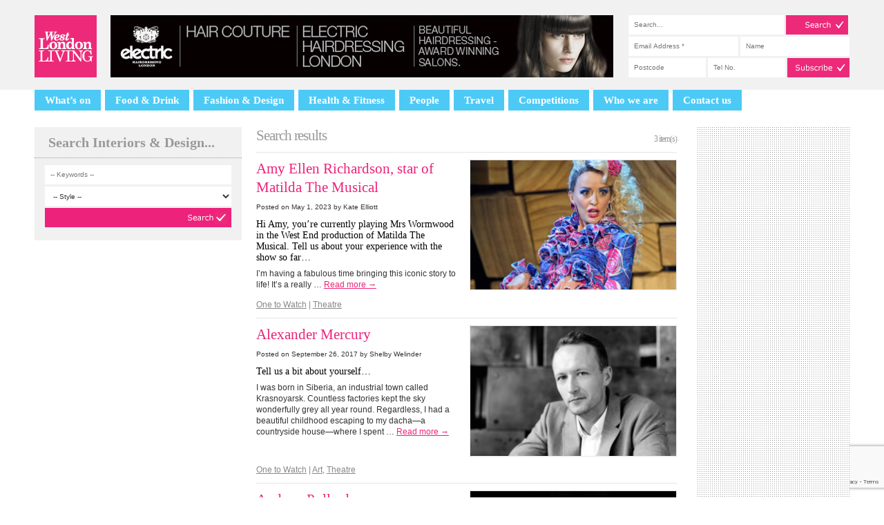

--- FILE ---
content_type: text/html; charset=UTF-8
request_url: https://www.westlondonliving.co.uk/fashion-design/style/theatre/
body_size: 16383
content:
<!DOCTYPE html>
<html dir="ltr" lang="en-GB"
	prefix="og: https://ogp.me/ns#"  class="no-js">
<head>
	<script>document.documentElement.className = document.documentElement.className.replace(/\bno-js\b/,'js'); </script>

	<meta charset="UTF-8" />

	<!-- <meta name="viewport" content="width=1240, user-scalable=yes" /> -->
	<!-- <meta name="viewport" content="width=device-width, initial-scale=1"> -->
	<meta name="viewport" id="viewport">
	<script>
	    (function(doc) {
	        var viewport = document.getElementById('viewport');
	        if ( navigator.userAgent.match(/iPad/i) ) {
	            viewport.setAttribute("content", "width=1240, user-scalable=yes");
	        } else {
	            viewport.setAttribute("content", "width=device-width, initial-scale=1");
	        }
	    }(document));
	</script>

	

	<link rel="profile" href="https://gmpg.org/xfn/11" />
	<link rel="pingback" href="https://www.westlondonliving.co.uk/xmlrpc.php" />

	<link rel="shortcut icon" href="https://www.westlondonliving.co.uk/wp-content/themes/wll/favicon.ico" />

	
		<!-- All in One SEO 4.4.0.1 - aioseo.com -->
		<title>Theatre - West London Living</title>
		<meta name="robots" content="max-image-preview:large" />
		<link rel="canonical" href="https://www.westlondonliving.co.uk/fashion-design/style/theatre/" />
		<meta name="generator" content="All in One SEO (AIOSEO) 4.4.0.1" />
		<script type="application/ld+json" class="aioseo-schema">
			{"@context":"https:\/\/schema.org","@graph":[{"@type":"BreadcrumbList","@id":"https:\/\/www.westlondonliving.co.uk\/fashion-design\/style\/theatre\/#breadcrumblist","itemListElement":[{"@type":"ListItem","@id":"https:\/\/www.westlondonliving.co.uk\/#listItem","position":1,"item":{"@type":"WebPage","@id":"https:\/\/www.westlondonliving.co.uk\/","name":"Home","description":"Lifestyle and listings magazine for West London, compiled by local experts","url":"https:\/\/www.westlondonliving.co.uk\/"},"nextItem":"https:\/\/www.westlondonliving.co.uk\/fashion-design\/style\/theatre\/#listItem"},{"@type":"ListItem","@id":"https:\/\/www.westlondonliving.co.uk\/fashion-design\/style\/theatre\/#listItem","position":2,"item":{"@type":"WebPage","@id":"https:\/\/www.westlondonliving.co.uk\/fashion-design\/style\/theatre\/","name":"Theatre","url":"https:\/\/www.westlondonliving.co.uk\/fashion-design\/style\/theatre\/"},"previousItem":"https:\/\/www.westlondonliving.co.uk\/#listItem"}]},{"@type":"CollectionPage","@id":"https:\/\/www.westlondonliving.co.uk\/fashion-design\/style\/theatre\/#collectionpage","url":"https:\/\/www.westlondonliving.co.uk\/fashion-design\/style\/theatre\/","name":"Theatre - West London Living","inLanguage":"en-GB","isPartOf":{"@id":"https:\/\/www.westlondonliving.co.uk\/#website"},"breadcrumb":{"@id":"https:\/\/www.westlondonliving.co.uk\/fashion-design\/style\/theatre\/#breadcrumblist"}},{"@type":"Organization","@id":"https:\/\/www.westlondonliving.co.uk\/#organization","name":"West London Living","url":"https:\/\/www.westlondonliving.co.uk\/"},{"@type":"WebSite","@id":"https:\/\/www.westlondonliving.co.uk\/#website","url":"https:\/\/www.westlondonliving.co.uk\/","name":"West London Living","description":"Lifestyle and listings magazine for West London, compiled by local experts","inLanguage":"en-GB","publisher":{"@id":"https:\/\/www.westlondonliving.co.uk\/#organization"}}]}
		</script>
		<!-- All in One SEO -->


	<!-- This site is optimized with the Yoast SEO plugin v20.0 - https://yoast.com/wordpress/plugins/seo/ -->
	<link rel="canonical" href="https://www.westlondonliving.co.uk/fashion-design/style/theatre/" />
	<meta property="og:locale" content="en_GB" />
	<meta property="og:type" content="article" />
	<meta property="og:title" content="Theatre Archives - West London Living" />
	<meta property="og:url" content="https://www.westlondonliving.co.uk/fashion-design/style/theatre/" />
	<meta property="og:site_name" content="West London Living" />
	<script type="application/ld+json" class="yoast-schema-graph">{"@context":"https://schema.org","@graph":[{"@type":"CollectionPage","@id":"https://www.westlondonliving.co.uk/fashion-design/style/theatre/","url":"https://www.westlondonliving.co.uk/fashion-design/style/theatre/","name":"Theatre Archives - West London Living","isPartOf":{"@id":"https://www.westlondonliving.co.uk/#website"},"primaryImageOfPage":{"@id":"https://www.westlondonliving.co.uk/fashion-design/style/theatre/#primaryimage"},"image":{"@id":"https://www.westlondonliving.co.uk/fashion-design/style/theatre/#primaryimage"},"thumbnailUrl":"https://www.westlondonliving.co.uk/wp-content/uploads/2023/04/Amy-Ellen-Richardson.png","breadcrumb":{"@id":"https://www.westlondonliving.co.uk/fashion-design/style/theatre/#breadcrumb"},"inLanguage":"en-GB"},{"@type":"ImageObject","inLanguage":"en-GB","@id":"https://www.westlondonliving.co.uk/fashion-design/style/theatre/#primaryimage","url":"https://www.westlondonliving.co.uk/wp-content/uploads/2023/04/Amy-Ellen-Richardson.png","contentUrl":"https://www.westlondonliving.co.uk/wp-content/uploads/2023/04/Amy-Ellen-Richardson.png","width":620,"height":390},{"@type":"BreadcrumbList","@id":"https://www.westlondonliving.co.uk/fashion-design/style/theatre/#breadcrumb","itemListElement":[{"@type":"ListItem","position":1,"name":"Home","item":"https://www.westlondonliving.co.uk/"},{"@type":"ListItem","position":2,"name":"Theatre"}]},{"@type":"WebSite","@id":"https://www.westlondonliving.co.uk/#website","url":"https://www.westlondonliving.co.uk/","name":"West London Living","description":"Lifestyle and listings magazine for West London, compiled by local experts","potentialAction":[{"@type":"SearchAction","target":{"@type":"EntryPoint","urlTemplate":"https://www.westlondonliving.co.uk/?s={search_term_string}"},"query-input":"required name=search_term_string"}],"inLanguage":"en-GB"}]}</script>
	<!-- / Yoast SEO plugin. -->


<link rel='dns-prefetch' href='//www.westlondonliving.co.uk' />
<link rel="alternate" type="application/rss+xml" title="West London Living &raquo; Feed" href="https://www.westlondonliving.co.uk/feed/" />
<link rel="alternate" type="application/rss+xml" title="West London Living &raquo; Comments Feed" href="https://www.westlondonliving.co.uk/comments/feed/" />
<link rel="alternate" type="application/rss+xml" title="West London Living &raquo; Theatre Style Feed" href="https://www.westlondonliving.co.uk/fashion-design/style/theatre/feed/" />
		<!-- This site uses the Google Analytics by MonsterInsights plugin v9.11.1 - Using Analytics tracking - https://www.monsterinsights.com/ -->
							<script src="//www.googletagmanager.com/gtag/js?id=G-S2MXM5G1V9"  data-cfasync="false" data-wpfc-render="false" type="text/javascript" async></script>
			<script data-cfasync="false" data-wpfc-render="false" type="text/javascript">
				var mi_version = '9.11.1';
				var mi_track_user = true;
				var mi_no_track_reason = '';
								var MonsterInsightsDefaultLocations = {"page_location":"https:\/\/www.westlondonliving.co.uk\/fashion-design\/style\/theatre\/"};
								if ( typeof MonsterInsightsPrivacyGuardFilter === 'function' ) {
					var MonsterInsightsLocations = (typeof MonsterInsightsExcludeQuery === 'object') ? MonsterInsightsPrivacyGuardFilter( MonsterInsightsExcludeQuery ) : MonsterInsightsPrivacyGuardFilter( MonsterInsightsDefaultLocations );
				} else {
					var MonsterInsightsLocations = (typeof MonsterInsightsExcludeQuery === 'object') ? MonsterInsightsExcludeQuery : MonsterInsightsDefaultLocations;
				}

								var disableStrs = [
										'ga-disable-G-S2MXM5G1V9',
									];

				/* Function to detect opted out users */
				function __gtagTrackerIsOptedOut() {
					for (var index = 0; index < disableStrs.length; index++) {
						if (document.cookie.indexOf(disableStrs[index] + '=true') > -1) {
							return true;
						}
					}

					return false;
				}

				/* Disable tracking if the opt-out cookie exists. */
				if (__gtagTrackerIsOptedOut()) {
					for (var index = 0; index < disableStrs.length; index++) {
						window[disableStrs[index]] = true;
					}
				}

				/* Opt-out function */
				function __gtagTrackerOptout() {
					for (var index = 0; index < disableStrs.length; index++) {
						document.cookie = disableStrs[index] + '=true; expires=Thu, 31 Dec 2099 23:59:59 UTC; path=/';
						window[disableStrs[index]] = true;
					}
				}

				if ('undefined' === typeof gaOptout) {
					function gaOptout() {
						__gtagTrackerOptout();
					}
				}
								window.dataLayer = window.dataLayer || [];

				window.MonsterInsightsDualTracker = {
					helpers: {},
					trackers: {},
				};
				if (mi_track_user) {
					function __gtagDataLayer() {
						dataLayer.push(arguments);
					}

					function __gtagTracker(type, name, parameters) {
						if (!parameters) {
							parameters = {};
						}

						if (parameters.send_to) {
							__gtagDataLayer.apply(null, arguments);
							return;
						}

						if (type === 'event') {
														parameters.send_to = monsterinsights_frontend.v4_id;
							var hookName = name;
							if (typeof parameters['event_category'] !== 'undefined') {
								hookName = parameters['event_category'] + ':' + name;
							}

							if (typeof MonsterInsightsDualTracker.trackers[hookName] !== 'undefined') {
								MonsterInsightsDualTracker.trackers[hookName](parameters);
							} else {
								__gtagDataLayer('event', name, parameters);
							}
							
						} else {
							__gtagDataLayer.apply(null, arguments);
						}
					}

					__gtagTracker('js', new Date());
					__gtagTracker('set', {
						'developer_id.dZGIzZG': true,
											});
					if ( MonsterInsightsLocations.page_location ) {
						__gtagTracker('set', MonsterInsightsLocations);
					}
										__gtagTracker('config', 'G-S2MXM5G1V9', {"forceSSL":"true"} );
										window.gtag = __gtagTracker;										(function () {
						/* https://developers.google.com/analytics/devguides/collection/analyticsjs/ */
						/* ga and __gaTracker compatibility shim. */
						var noopfn = function () {
							return null;
						};
						var newtracker = function () {
							return new Tracker();
						};
						var Tracker = function () {
							return null;
						};
						var p = Tracker.prototype;
						p.get = noopfn;
						p.set = noopfn;
						p.send = function () {
							var args = Array.prototype.slice.call(arguments);
							args.unshift('send');
							__gaTracker.apply(null, args);
						};
						var __gaTracker = function () {
							var len = arguments.length;
							if (len === 0) {
								return;
							}
							var f = arguments[len - 1];
							if (typeof f !== 'object' || f === null || typeof f.hitCallback !== 'function') {
								if ('send' === arguments[0]) {
									var hitConverted, hitObject = false, action;
									if ('event' === arguments[1]) {
										if ('undefined' !== typeof arguments[3]) {
											hitObject = {
												'eventAction': arguments[3],
												'eventCategory': arguments[2],
												'eventLabel': arguments[4],
												'value': arguments[5] ? arguments[5] : 1,
											}
										}
									}
									if ('pageview' === arguments[1]) {
										if ('undefined' !== typeof arguments[2]) {
											hitObject = {
												'eventAction': 'page_view',
												'page_path': arguments[2],
											}
										}
									}
									if (typeof arguments[2] === 'object') {
										hitObject = arguments[2];
									}
									if (typeof arguments[5] === 'object') {
										Object.assign(hitObject, arguments[5]);
									}
									if ('undefined' !== typeof arguments[1].hitType) {
										hitObject = arguments[1];
										if ('pageview' === hitObject.hitType) {
											hitObject.eventAction = 'page_view';
										}
									}
									if (hitObject) {
										action = 'timing' === arguments[1].hitType ? 'timing_complete' : hitObject.eventAction;
										hitConverted = mapArgs(hitObject);
										__gtagTracker('event', action, hitConverted);
									}
								}
								return;
							}

							function mapArgs(args) {
								var arg, hit = {};
								var gaMap = {
									'eventCategory': 'event_category',
									'eventAction': 'event_action',
									'eventLabel': 'event_label',
									'eventValue': 'event_value',
									'nonInteraction': 'non_interaction',
									'timingCategory': 'event_category',
									'timingVar': 'name',
									'timingValue': 'value',
									'timingLabel': 'event_label',
									'page': 'page_path',
									'location': 'page_location',
									'title': 'page_title',
									'referrer' : 'page_referrer',
								};
								for (arg in args) {
																		if (!(!args.hasOwnProperty(arg) || !gaMap.hasOwnProperty(arg))) {
										hit[gaMap[arg]] = args[arg];
									} else {
										hit[arg] = args[arg];
									}
								}
								return hit;
							}

							try {
								f.hitCallback();
							} catch (ex) {
							}
						};
						__gaTracker.create = newtracker;
						__gaTracker.getByName = newtracker;
						__gaTracker.getAll = function () {
							return [];
						};
						__gaTracker.remove = noopfn;
						__gaTracker.loaded = true;
						window['__gaTracker'] = __gaTracker;
					})();
									} else {
										console.log("");
					(function () {
						function __gtagTracker() {
							return null;
						}

						window['__gtagTracker'] = __gtagTracker;
						window['gtag'] = __gtagTracker;
					})();
									}
			</script>
							<!-- / Google Analytics by MonsterInsights -->
		<script type="text/javascript">
window._wpemojiSettings = {"baseUrl":"https:\/\/s.w.org\/images\/core\/emoji\/14.0.0\/72x72\/","ext":".png","svgUrl":"https:\/\/s.w.org\/images\/core\/emoji\/14.0.0\/svg\/","svgExt":".svg","source":{"concatemoji":"https:\/\/www.westlondonliving.co.uk\/wp-includes\/js\/wp-emoji-release.min.js?ver=8e46d08663ae7c89ac952b5b1289b88f"}};
/*! This file is auto-generated */
!function(e,a,t){var n,r,o,i=a.createElement("canvas"),p=i.getContext&&i.getContext("2d");function s(e,t){var a=String.fromCharCode,e=(p.clearRect(0,0,i.width,i.height),p.fillText(a.apply(this,e),0,0),i.toDataURL());return p.clearRect(0,0,i.width,i.height),p.fillText(a.apply(this,t),0,0),e===i.toDataURL()}function c(e){var t=a.createElement("script");t.src=e,t.defer=t.type="text/javascript",a.getElementsByTagName("head")[0].appendChild(t)}for(o=Array("flag","emoji"),t.supports={everything:!0,everythingExceptFlag:!0},r=0;r<o.length;r++)t.supports[o[r]]=function(e){if(p&&p.fillText)switch(p.textBaseline="top",p.font="600 32px Arial",e){case"flag":return s([127987,65039,8205,9895,65039],[127987,65039,8203,9895,65039])?!1:!s([55356,56826,55356,56819],[55356,56826,8203,55356,56819])&&!s([55356,57332,56128,56423,56128,56418,56128,56421,56128,56430,56128,56423,56128,56447],[55356,57332,8203,56128,56423,8203,56128,56418,8203,56128,56421,8203,56128,56430,8203,56128,56423,8203,56128,56447]);case"emoji":return!s([129777,127995,8205,129778,127999],[129777,127995,8203,129778,127999])}return!1}(o[r]),t.supports.everything=t.supports.everything&&t.supports[o[r]],"flag"!==o[r]&&(t.supports.everythingExceptFlag=t.supports.everythingExceptFlag&&t.supports[o[r]]);t.supports.everythingExceptFlag=t.supports.everythingExceptFlag&&!t.supports.flag,t.DOMReady=!1,t.readyCallback=function(){t.DOMReady=!0},t.supports.everything||(n=function(){t.readyCallback()},a.addEventListener?(a.addEventListener("DOMContentLoaded",n,!1),e.addEventListener("load",n,!1)):(e.attachEvent("onload",n),a.attachEvent("onreadystatechange",function(){"complete"===a.readyState&&t.readyCallback()})),(e=t.source||{}).concatemoji?c(e.concatemoji):e.wpemoji&&e.twemoji&&(c(e.twemoji),c(e.wpemoji)))}(window,document,window._wpemojiSettings);
</script>
<style type="text/css">
img.wp-smiley,
img.emoji {
	display: inline !important;
	border: none !important;
	box-shadow: none !important;
	height: 1em !important;
	width: 1em !important;
	margin: 0 0.07em !important;
	vertical-align: -0.1em !important;
	background: none !important;
	padding: 0 !important;
}
</style>
	<link rel='stylesheet' id='mailchimpSF_main_css-css' href='https://www.westlondonliving.co.uk/?mcsf_action=main_css&#038;ver=6.1.9' type='text/css' media='all' />
<!--[if IE]>
<link rel='stylesheet' id='mailchimpSF_ie_css-css' href='https://www.westlondonliving.co.uk/wp-content/plugins/mailchimp/css/ie.css?ver=8e46d08663ae7c89ac952b5b1289b88f' type='text/css' media='all' />
<![endif]-->
<link rel='stylesheet' id='wp-block-library-css' href='https://www.westlondonliving.co.uk/wp-includes/css/dist/block-library/style.min.css?ver=8e46d08663ae7c89ac952b5b1289b88f' type='text/css' media='all' />
<link rel='stylesheet' id='classic-theme-styles-css' href='https://www.westlondonliving.co.uk/wp-includes/css/classic-themes.min.css?ver=1' type='text/css' media='all' />
<style id='global-styles-inline-css' type='text/css'>
body{--wp--preset--color--black: #000000;--wp--preset--color--cyan-bluish-gray: #abb8c3;--wp--preset--color--white: #ffffff;--wp--preset--color--pale-pink: #f78da7;--wp--preset--color--vivid-red: #cf2e2e;--wp--preset--color--luminous-vivid-orange: #ff6900;--wp--preset--color--luminous-vivid-amber: #fcb900;--wp--preset--color--light-green-cyan: #7bdcb5;--wp--preset--color--vivid-green-cyan: #00d084;--wp--preset--color--pale-cyan-blue: #8ed1fc;--wp--preset--color--vivid-cyan-blue: #0693e3;--wp--preset--color--vivid-purple: #9b51e0;--wp--preset--gradient--vivid-cyan-blue-to-vivid-purple: linear-gradient(135deg,rgba(6,147,227,1) 0%,rgb(155,81,224) 100%);--wp--preset--gradient--light-green-cyan-to-vivid-green-cyan: linear-gradient(135deg,rgb(122,220,180) 0%,rgb(0,208,130) 100%);--wp--preset--gradient--luminous-vivid-amber-to-luminous-vivid-orange: linear-gradient(135deg,rgba(252,185,0,1) 0%,rgba(255,105,0,1) 100%);--wp--preset--gradient--luminous-vivid-orange-to-vivid-red: linear-gradient(135deg,rgba(255,105,0,1) 0%,rgb(207,46,46) 100%);--wp--preset--gradient--very-light-gray-to-cyan-bluish-gray: linear-gradient(135deg,rgb(238,238,238) 0%,rgb(169,184,195) 100%);--wp--preset--gradient--cool-to-warm-spectrum: linear-gradient(135deg,rgb(74,234,220) 0%,rgb(151,120,209) 20%,rgb(207,42,186) 40%,rgb(238,44,130) 60%,rgb(251,105,98) 80%,rgb(254,248,76) 100%);--wp--preset--gradient--blush-light-purple: linear-gradient(135deg,rgb(255,206,236) 0%,rgb(152,150,240) 100%);--wp--preset--gradient--blush-bordeaux: linear-gradient(135deg,rgb(254,205,165) 0%,rgb(254,45,45) 50%,rgb(107,0,62) 100%);--wp--preset--gradient--luminous-dusk: linear-gradient(135deg,rgb(255,203,112) 0%,rgb(199,81,192) 50%,rgb(65,88,208) 100%);--wp--preset--gradient--pale-ocean: linear-gradient(135deg,rgb(255,245,203) 0%,rgb(182,227,212) 50%,rgb(51,167,181) 100%);--wp--preset--gradient--electric-grass: linear-gradient(135deg,rgb(202,248,128) 0%,rgb(113,206,126) 100%);--wp--preset--gradient--midnight: linear-gradient(135deg,rgb(2,3,129) 0%,rgb(40,116,252) 100%);--wp--preset--duotone--dark-grayscale: url('#wp-duotone-dark-grayscale');--wp--preset--duotone--grayscale: url('#wp-duotone-grayscale');--wp--preset--duotone--purple-yellow: url('#wp-duotone-purple-yellow');--wp--preset--duotone--blue-red: url('#wp-duotone-blue-red');--wp--preset--duotone--midnight: url('#wp-duotone-midnight');--wp--preset--duotone--magenta-yellow: url('#wp-duotone-magenta-yellow');--wp--preset--duotone--purple-green: url('#wp-duotone-purple-green');--wp--preset--duotone--blue-orange: url('#wp-duotone-blue-orange');--wp--preset--font-size--small: 13px;--wp--preset--font-size--medium: 20px;--wp--preset--font-size--large: 36px;--wp--preset--font-size--x-large: 42px;--wp--preset--spacing--20: 0.44rem;--wp--preset--spacing--30: 0.67rem;--wp--preset--spacing--40: 1rem;--wp--preset--spacing--50: 1.5rem;--wp--preset--spacing--60: 2.25rem;--wp--preset--spacing--70: 3.38rem;--wp--preset--spacing--80: 5.06rem;}:where(.is-layout-flex){gap: 0.5em;}body .is-layout-flow > .alignleft{float: left;margin-inline-start: 0;margin-inline-end: 2em;}body .is-layout-flow > .alignright{float: right;margin-inline-start: 2em;margin-inline-end: 0;}body .is-layout-flow > .aligncenter{margin-left: auto !important;margin-right: auto !important;}body .is-layout-constrained > .alignleft{float: left;margin-inline-start: 0;margin-inline-end: 2em;}body .is-layout-constrained > .alignright{float: right;margin-inline-start: 2em;margin-inline-end: 0;}body .is-layout-constrained > .aligncenter{margin-left: auto !important;margin-right: auto !important;}body .is-layout-constrained > :where(:not(.alignleft):not(.alignright):not(.alignfull)){max-width: var(--wp--style--global--content-size);margin-left: auto !important;margin-right: auto !important;}body .is-layout-constrained > .alignwide{max-width: var(--wp--style--global--wide-size);}body .is-layout-flex{display: flex;}body .is-layout-flex{flex-wrap: wrap;align-items: center;}body .is-layout-flex > *{margin: 0;}:where(.wp-block-columns.is-layout-flex){gap: 2em;}.has-black-color{color: var(--wp--preset--color--black) !important;}.has-cyan-bluish-gray-color{color: var(--wp--preset--color--cyan-bluish-gray) !important;}.has-white-color{color: var(--wp--preset--color--white) !important;}.has-pale-pink-color{color: var(--wp--preset--color--pale-pink) !important;}.has-vivid-red-color{color: var(--wp--preset--color--vivid-red) !important;}.has-luminous-vivid-orange-color{color: var(--wp--preset--color--luminous-vivid-orange) !important;}.has-luminous-vivid-amber-color{color: var(--wp--preset--color--luminous-vivid-amber) !important;}.has-light-green-cyan-color{color: var(--wp--preset--color--light-green-cyan) !important;}.has-vivid-green-cyan-color{color: var(--wp--preset--color--vivid-green-cyan) !important;}.has-pale-cyan-blue-color{color: var(--wp--preset--color--pale-cyan-blue) !important;}.has-vivid-cyan-blue-color{color: var(--wp--preset--color--vivid-cyan-blue) !important;}.has-vivid-purple-color{color: var(--wp--preset--color--vivid-purple) !important;}.has-black-background-color{background-color: var(--wp--preset--color--black) !important;}.has-cyan-bluish-gray-background-color{background-color: var(--wp--preset--color--cyan-bluish-gray) !important;}.has-white-background-color{background-color: var(--wp--preset--color--white) !important;}.has-pale-pink-background-color{background-color: var(--wp--preset--color--pale-pink) !important;}.has-vivid-red-background-color{background-color: var(--wp--preset--color--vivid-red) !important;}.has-luminous-vivid-orange-background-color{background-color: var(--wp--preset--color--luminous-vivid-orange) !important;}.has-luminous-vivid-amber-background-color{background-color: var(--wp--preset--color--luminous-vivid-amber) !important;}.has-light-green-cyan-background-color{background-color: var(--wp--preset--color--light-green-cyan) !important;}.has-vivid-green-cyan-background-color{background-color: var(--wp--preset--color--vivid-green-cyan) !important;}.has-pale-cyan-blue-background-color{background-color: var(--wp--preset--color--pale-cyan-blue) !important;}.has-vivid-cyan-blue-background-color{background-color: var(--wp--preset--color--vivid-cyan-blue) !important;}.has-vivid-purple-background-color{background-color: var(--wp--preset--color--vivid-purple) !important;}.has-black-border-color{border-color: var(--wp--preset--color--black) !important;}.has-cyan-bluish-gray-border-color{border-color: var(--wp--preset--color--cyan-bluish-gray) !important;}.has-white-border-color{border-color: var(--wp--preset--color--white) !important;}.has-pale-pink-border-color{border-color: var(--wp--preset--color--pale-pink) !important;}.has-vivid-red-border-color{border-color: var(--wp--preset--color--vivid-red) !important;}.has-luminous-vivid-orange-border-color{border-color: var(--wp--preset--color--luminous-vivid-orange) !important;}.has-luminous-vivid-amber-border-color{border-color: var(--wp--preset--color--luminous-vivid-amber) !important;}.has-light-green-cyan-border-color{border-color: var(--wp--preset--color--light-green-cyan) !important;}.has-vivid-green-cyan-border-color{border-color: var(--wp--preset--color--vivid-green-cyan) !important;}.has-pale-cyan-blue-border-color{border-color: var(--wp--preset--color--pale-cyan-blue) !important;}.has-vivid-cyan-blue-border-color{border-color: var(--wp--preset--color--vivid-cyan-blue) !important;}.has-vivid-purple-border-color{border-color: var(--wp--preset--color--vivid-purple) !important;}.has-vivid-cyan-blue-to-vivid-purple-gradient-background{background: var(--wp--preset--gradient--vivid-cyan-blue-to-vivid-purple) !important;}.has-light-green-cyan-to-vivid-green-cyan-gradient-background{background: var(--wp--preset--gradient--light-green-cyan-to-vivid-green-cyan) !important;}.has-luminous-vivid-amber-to-luminous-vivid-orange-gradient-background{background: var(--wp--preset--gradient--luminous-vivid-amber-to-luminous-vivid-orange) !important;}.has-luminous-vivid-orange-to-vivid-red-gradient-background{background: var(--wp--preset--gradient--luminous-vivid-orange-to-vivid-red) !important;}.has-very-light-gray-to-cyan-bluish-gray-gradient-background{background: var(--wp--preset--gradient--very-light-gray-to-cyan-bluish-gray) !important;}.has-cool-to-warm-spectrum-gradient-background{background: var(--wp--preset--gradient--cool-to-warm-spectrum) !important;}.has-blush-light-purple-gradient-background{background: var(--wp--preset--gradient--blush-light-purple) !important;}.has-blush-bordeaux-gradient-background{background: var(--wp--preset--gradient--blush-bordeaux) !important;}.has-luminous-dusk-gradient-background{background: var(--wp--preset--gradient--luminous-dusk) !important;}.has-pale-ocean-gradient-background{background: var(--wp--preset--gradient--pale-ocean) !important;}.has-electric-grass-gradient-background{background: var(--wp--preset--gradient--electric-grass) !important;}.has-midnight-gradient-background{background: var(--wp--preset--gradient--midnight) !important;}.has-small-font-size{font-size: var(--wp--preset--font-size--small) !important;}.has-medium-font-size{font-size: var(--wp--preset--font-size--medium) !important;}.has-large-font-size{font-size: var(--wp--preset--font-size--large) !important;}.has-x-large-font-size{font-size: var(--wp--preset--font-size--x-large) !important;}
.wp-block-navigation a:where(:not(.wp-element-button)){color: inherit;}
:where(.wp-block-columns.is-layout-flex){gap: 2em;}
.wp-block-pullquote{font-size: 1.5em;line-height: 1.6;}
</style>
<link rel='stylesheet' id='contact-form-7-css' href='https://www.westlondonliving.co.uk/wp-content/plugins/contact-form-7/includes/css/styles.css?ver=5.7.3' type='text/css' media='all' />
<link rel='stylesheet' id='page-list-style-css' href='https://www.westlondonliving.co.uk/wp-content/plugins/page-list/css/page-list.css?ver=5.3' type='text/css' media='all' />
<link rel='stylesheet' id='st-widget-css' href='https://www.westlondonliving.co.uk/wp-content/plugins/share-this/css/style.css?ver=8e46d08663ae7c89ac952b5b1289b88f' type='text/css' media='all' />
<link rel='stylesheet' id='wll-style-css' href='https://www.westlondonliving.co.uk/wp-content/themes/wll/style.css?ver=8e46d08663ae7c89ac952b5b1289b88f' type='text/css' media='all' />
<link rel='stylesheet' id='fancybox-css' href='https://www.westlondonliving.co.uk/wp-content/plugins/easy-fancybox/fancybox/1.5.4/jquery.fancybox.min.css?ver=8e46d08663ae7c89ac952b5b1289b88f' type='text/css' media='screen' />
<script type='text/javascript' src='https://www.westlondonliving.co.uk/wp-includes/js/jquery/jquery.min.js?ver=3.6.1' id='jquery-core-js'></script>
<script type='text/javascript' src='https://www.westlondonliving.co.uk/wp-includes/js/jquery/jquery-migrate.min.js?ver=3.3.2' id='jquery-migrate-js'></script>
<script type='text/javascript' src='https://www.westlondonliving.co.uk/wp-content/plugins/mailchimp/js/scrollTo.js?ver=1.5.8' id='jquery_scrollto-js'></script>
<script type='text/javascript' src='https://www.westlondonliving.co.uk/wp-includes/js/jquery/jquery.form.min.js?ver=4.3.0' id='jquery-form-js'></script>
<script type='text/javascript' id='mailchimpSF_main_js-js-extra'>
/* <![CDATA[ */
var mailchimpSF = {"ajax_url":"https:\/\/www.westlondonliving.co.uk\/"};
/* ]]> */
</script>
<script type='text/javascript' src='https://www.westlondonliving.co.uk/wp-content/plugins/mailchimp/js/mailchimp.js?ver=1.5.8' id='mailchimpSF_main_js-js'></script>
<script type='text/javascript' src='https://www.westlondonliving.co.uk/wp-content/plugins/google-analytics-for-wordpress/assets/js/frontend-gtag.min.js?ver=9.11.1' id='monsterinsights-frontend-script-js'></script>
<script data-cfasync="false" data-wpfc-render="false" type="text/javascript" id='monsterinsights-frontend-script-js-extra'>/* <![CDATA[ */
var monsterinsights_frontend = {"js_events_tracking":"true","download_extensions":"doc,pdf,ppt,zip,xls,docx,pptx,xlsx","inbound_paths":"[]","home_url":"https:\/\/www.westlondonliving.co.uk","hash_tracking":"false","v4_id":"G-S2MXM5G1V9"};/* ]]> */
</script>
<script type='text/javascript' src='https://www.westlondonliving.co.uk/wp-content/themes/wll/js/flickrshow-7.2.min.js?ver=20151014' id='flickrshow-js'></script>
<link rel="https://api.w.org/" href="https://www.westlondonliving.co.uk/wp-json/" /><link rel="EditURI" type="application/rsd+xml" title="RSD" href="https://www.westlondonliving.co.uk/xmlrpc.php?rsd" />
<script charset="utf-8" type="text/javascript">var switchTo5x=false;</script>
<script charset="utf-8" type="text/javascript" id="st_insights_js" src="https://ws.sharethis.com/button/buttons.js?publisher=wp.218002c7-f63f-416e-b190-9451cebe7d32&amp;product=sharethis-wordpress"></script>
<script charset="utf-8" type="text/javascript">stLight.options({"publisher":"wp.218002c7-f63f-416e-b190-9451cebe7d32"});var st_type="wordpress4.9.7";</script>
<style id="wpforms-css-vars-root">
				:root {
					--wpforms-field-border-radius: 3px;
--wpforms-field-background-color: #ffffff;
--wpforms-field-border-color: rgba( 0, 0, 0, 0.25 );
--wpforms-field-text-color: rgba( 0, 0, 0, 0.7 );
--wpforms-label-color: rgba( 0, 0, 0, 0.85 );
--wpforms-label-sublabel-color: rgba( 0, 0, 0, 0.55 );
--wpforms-label-error-color: #d63637;
--wpforms-button-border-radius: 3px;
--wpforms-button-background-color: #066aab;
--wpforms-button-text-color: #ffffff;
--wpforms-field-size-input-height: 43px;
--wpforms-field-size-input-spacing: 15px;
--wpforms-field-size-font-size: 16px;
--wpforms-field-size-line-height: 19px;
--wpforms-field-size-padding-h: 14px;
--wpforms-field-size-checkbox-size: 16px;
--wpforms-field-size-sublabel-spacing: 5px;
--wpforms-field-size-icon-size: 1;
--wpforms-label-size-font-size: 16px;
--wpforms-label-size-line-height: 19px;
--wpforms-label-size-sublabel-font-size: 14px;
--wpforms-label-size-sublabel-line-height: 17px;
--wpforms-button-size-font-size: 17px;
--wpforms-button-size-height: 41px;
--wpforms-button-size-padding-h: 15px;
--wpforms-button-size-margin-top: 10px;

				}
			</style>	 
	<script type="text/javascript">
	// Start: GPT Async
		var gptadslots=[];
		var googletag = googletag || {};
		googletag.cmd = googletag.cmd || [];
		(function(){ var gads = document.createElement('script');
			gads.async = true; gads.type = 'text/javascript';
			var useSSL = 'https:' == document.location.protocol;
			gads.src = (useSSL ? 'https:' : 'http:') + '//www.googletagservices.com/tag/js/gpt.js';
			var node = document.getElementsByTagName('script')[0];
			node.parentNode.insertBefore(gads, node);
		})();

		googletag.cmd.push(function() {

			//Adslot 1 declaration
			gptadslots[1]= googletag.defineSlot('/8644/HP_Female_Life', [[728,90],[970,250],[970,90],[970,66]],'div-gpt-ad-276044080938003603-1').setTargeting('format',['roadblock']).addService(googletag.pubads());

			//Adslot 2 declaration
			gptadslots[2]= googletag.defineSlot('/8644/HP_Female_Life', [[300,250],[300,600],[2,2]],'div-gpt-ad-276044080938003603-2').setTargeting('format',['roadblock']).setTargeting('pos',['1']).addService(googletag.pubads());

			//Adslot 3 declaration
			gptadslots[3]= googletag.defineSlot('/8644/HP_Female_Life', [[300,250],[300,600],[3,3]],'div-gpt-ad-276044080938003603-3').setTargeting('pos',['2']).addService(googletag.pubads());

			//Adslot oop declaration
			gptadslots[0] = googletag.defineOutOfPageSlot('/8644/HP_Female_Life', 'div-gpt-ad-276044080938003603-oop').setTargeting('format',['roadblock']).setTargeting('oop',['skin']).addService(googletag.pubads());

			googletag.pubads().enableSingleRequest();
			googletag.pubads().setTargeting('site',['westlondonliving']);
			googletag.pubads().enableAsyncRendering();
			googletag.enableServices();
		});
	// End: GPT 
	</script>

</head>

<body data-rsssl=1 class="archive tax-style term-theatre term-770">

	<div id="header" class="clearfix">
		<div id="masthead">
						<div id="site-title">
				<span>
					<a href="https://www.westlondonliving.co.uk/" title="West London Living" rel="home"><img src="https://www.westlondonliving.co.uk/wp-content/themes/wll/images/wll_logo.gif" alt="West London Living" /></a>
				</span>
			</div>
			<!-- <div id="site-description">Lifestyle and listings magazine for West London, compiled by local experts</div> -->

	        <div id="header_ad">
				<div><p><a rel="follow" href="http://www.nu-line.net/nl/index.php" target="_blank"><img decoding="async" loading="lazy" class="alignnone size-full wp-image-23342" alt="nuline banner" src="https://www.westlondonliving.co.uk/wordpress/wp-content/uploads/2012/01/newline-banner2.jpg" width="728" height="90" srcset="https://www.westlondonliving.co.uk/wp-content/uploads/2012/01/newline-banner2.jpg 728w, https://www.westlondonliving.co.uk/wp-content/uploads/2012/01/newline-banner2-300x37.jpg 300w, https://www.westlondonliving.co.uk/wp-content/uploads/2012/01/newline-banner2-620x76.jpg 620w" sizes="(max-width: 728px) 100vw, 728px" /></a></p>
</div><div><p><a  rel="follow" href="http://www.electric-hair.com/salons.aspx?ID=3" target="_blank"><img decoding="async" loading="lazy" class="alignnone size-full wp-image-4979"  src="https://www.westlondonliving.co.uk/wordpress/wp-content/uploads/2012/01/ElectricHair_Banner_Landscape1.jpg" alt="Electric hair salon" width="728" height="90" srcset="https://www.westlondonliving.co.uk/wp-content/uploads/2012/01/ElectricHair_Banner_Landscape1.jpg 728w, https://www.westlondonliving.co.uk/wp-content/uploads/2012/01/ElectricHair_Banner_Landscape1-300x37.jpg 300w, https://www.westlondonliving.co.uk/wp-content/uploads/2012/01/ElectricHair_Banner_Landscape1-620x76.jpg 620w" sizes="(max-width: 728px) 100vw, 728px" /></a></p>
</div><div>
<figure class="wp-block-image"><a href="http://taylortaylorlondon.com" target="_blank" rel="follow" noreferrer"><img decoding="async" loading="lazy" width="728" height="90" src="https://www.westlondonliving.co.uk/wp-content/uploads/2014/09/Final-New-Banner-2016.gif" alt="Final-New-Banner-2016" class="wp-image-35023"/></a></figure>
</div>			</div>

			<div id="header_forms">
	        	<div id="search-2" class="widget_search mywidget">
<form id="searchform" name="searchform" method="get" action="https://www.westlondonliving.co.uk" class="clearfix">
<div>
<label for="s">Search</label>
<input type="text" id="s" name="s" placeholder="Search..." />
<input type="submit" id="searchsubmit" value="Search" />
</div>
</form></div><div id="text-10" class="widget_text mywidget">			<div class="textwidget"><!-- Begin MailChimp Signup Form -->
<div id="mc_embed_signup">
<form action="https://westlondonliving.us2.list-manage.com/subscribe/post?u=0599da9b45ef19ce513c5d742&amp;id=ee3cafa7e2" method="post" id="mc-embedded-subscribe-form" name="mc-embedded-subscribe-form" class="validate" target="_blank">
<div class="mc-field-group">
	<label for="mce-EMAIL">Email Address <span class="asterisk">*</span>
</label>
	<input type="email" value="" name="EMAIL" class="required email mc-input" id="mce-EMAIL" title="Email Address *" placeholder="Email Address *">
</div>
<div class="mc-field-group">
	<label for="mce-NAME">Name </label>
	<input type="text" value="" name="NAME" class="mc-input" id="mce-NAME" title="Name" placeholder="Name">
</div>
<div class="mc-field-group">
	<label for="mce-POSTCODE">Postcode </label>
	<input type="text" value="" name="POSTCODE" class="mc-input" id="mce-POSTCODE" title="Postcode" placeholder="Postcode">
</div>
<div class="mc-field-group">
	<label for="mce-TELNO">Tel No. </label>
	<input type="text" value="" name="TELNO" class="mc-input" id="mce-TELNO" title="Tel No." placeholder="Tel No.">
</div>
	<div id="mce-responses" class="clear">
		<div class="response" id="mce-error-response" style="display:none"></div>
		<div class="response" id="mce-success-response" style="display:none"></div>
	</div>	<input type="submit" value="Subscribe" name="subscribe" id="mc-embedded-subscribe" class="button">
</form>
</div>
<!--End mc_embed_signup--></div>
		</div>	        </div>

		</div>

		<div id="access" class="clearfix" role="navigation">
		  				<div class="skip-link screen-reader-text"><a href="#content" title="Skip to content">Skip to content</a></div>
						<button class="menu-toggle" aria-controls="primary-menu" aria-expanded="false">Menu <span></span></button>
			<ul class="menu clearfix"><li id="menu-item-269" class="menu-item menu-item-type-post_type menu-item-object-page menu-item-has-children menu-item-269"><a href="https://www.westlondonliving.co.uk">What&#8217;s on</a>
<ul class="sub-menu">
	<li id="menu-item-272" class="menu-item menu-item-type-post_type menu-item-object-page menu-item-has-children menu-item-272"><a href="https://www.westlondonliving.co.uk/whats-on/events/">Events</a>
	<ul class="sub-menu">
		<li id="menu-item-1263" class="menu-item menu-item-type-taxonomy menu-item-object-events-area menu-item-1263"><a href="https://www.westlondonliving.co.uk/whats-on/events/area/bayswater-paddington/">Bayswater &#038; Paddington</a></li>
		<li id="menu-item-1264" class="menu-item menu-item-type-taxonomy menu-item-object-events-area menu-item-1264"><a href="https://www.westlondonliving.co.uk/whats-on/events/area/chelsea-fulham/">Chelsea &#038; Fulham</a></li>
		<li id="menu-item-1265" class="menu-item menu-item-type-taxonomy menu-item-object-events-area menu-item-1265"><a href="https://www.westlondonliving.co.uk/whats-on/events/area/chiswick/">Chiswick</a></li>
		<li id="menu-item-7046" class="menu-item menu-item-type-taxonomy menu-item-object-events-area menu-item-7046"><a href="https://www.westlondonliving.co.uk/whats-on/events/area/ealing-richmond/">Ealing &#038; Richmond</a></li>
		<li id="menu-item-1267" class="menu-item menu-item-type-taxonomy menu-item-object-events-area menu-item-1267"><a href="https://www.westlondonliving.co.uk/whats-on/events/area/holland-park-kensington-south-kensington/">Holland Park, Kensington &#038; South Kensington</a></li>
		<li id="menu-item-1268" class="menu-item menu-item-type-taxonomy menu-item-object-events-area menu-item-1268"><a href="https://www.westlondonliving.co.uk/whats-on/events/area/notting-hill-kensal-green-maida-vale/">Notting Hill, Kensal Green &#038; Maida Vale</a></li>
		<li id="menu-item-7047" class="menu-item menu-item-type-taxonomy menu-item-object-events-area menu-item-7047"><a href="https://www.westlondonliving.co.uk/whats-on/events/area/shepherds-bush-brook-green-earls-court/">Shepherd&#8217;s Bush, Brook Green &#038; Earls Court</a></li>
		<li id="menu-item-1270" class="menu-item menu-item-type-taxonomy menu-item-object-events-area menu-item-1270"><a href="https://www.westlondonliving.co.uk/whats-on/events/area/west-kensington-hammersmith/">West Kensington &#038; Hammersmith</a></li>
	</ul>
</li>
	<li id="menu-item-399" class="menu-item menu-item-type-post_type menu-item-object-page menu-item-has-children menu-item-399"><a href="https://www.westlondonliving.co.uk/whats-on/exhibitions/">Exhibitions</a>
	<ul class="sub-menu">
		<li id="menu-item-1271" class="menu-item menu-item-type-taxonomy menu-item-object-exhibitions-area menu-item-1271"><a href="https://www.westlondonliving.co.uk/whats-on/exhibitions/area/bayswater-paddington/">Bayswater &#038; Paddington</a></li>
		<li id="menu-item-1272" class="menu-item menu-item-type-taxonomy menu-item-object-exhibitions-area menu-item-1272"><a href="https://www.westlondonliving.co.uk/whats-on/exhibitions/area/chelsea-fulham/">Chelsea &#038; Fulham</a></li>
		<li id="menu-item-1273" class="menu-item menu-item-type-taxonomy menu-item-object-exhibitions-area menu-item-1273"><a href="https://www.westlondonliving.co.uk/whats-on/exhibitions/area/chiswick/">Chiswick</a></li>
		<li id="menu-item-7048" class="menu-item menu-item-type-taxonomy menu-item-object-exhibitions-area menu-item-7048"><a href="https://www.westlondonliving.co.uk/whats-on/exhibitions/area/ealing-richmond/">Ealing &#038; Richmond</a></li>
		<li id="menu-item-1275" class="menu-item menu-item-type-taxonomy menu-item-object-exhibitions-area menu-item-1275"><a href="https://www.westlondonliving.co.uk/whats-on/exhibitions/area/holland-park-kensington-south-kensington/">Holland Park, Kensington &#038; South Kensington</a></li>
		<li id="menu-item-1276" class="menu-item menu-item-type-taxonomy menu-item-object-exhibitions-area menu-item-1276"><a href="https://www.westlondonliving.co.uk/whats-on/exhibitions/area/notting-hill-kensal-green-maida-vale/">Notting Hill, Kensal Green &#038; Maida Vale</a></li>
		<li id="menu-item-7049" class="menu-item menu-item-type-taxonomy menu-item-object-exhibitions-area menu-item-7049"><a href="https://www.westlondonliving.co.uk/whats-on/exhibitions/area/shepherds-bush-brook-green-earls-court/">Shepherd&#8217;s Bush, Brook Green &#038; Earls Court</a></li>
		<li id="menu-item-1278" class="menu-item menu-item-type-taxonomy menu-item-object-exhibitions-area menu-item-1278"><a href="https://www.westlondonliving.co.uk/whats-on/exhibitions/area/west-kensington-hammersmith/">West Kensington &#038; Hammersmith</a></li>
	</ul>
</li>
	<li id="menu-item-1287" class="menu-item menu-item-type-post_type menu-item-object-page menu-item-has-children menu-item-1287"><a href="https://www.westlondonliving.co.uk/whats-on/family/">Family</a>
	<ul class="sub-menu">
		<li id="menu-item-1288" class="menu-item menu-item-type-taxonomy menu-item-object-family-area menu-item-1288"><a href="https://www.westlondonliving.co.uk/whats-on/family/area/bayswater-paddington/">Bayswater &#038; Paddington</a></li>
		<li id="menu-item-1289" class="menu-item menu-item-type-taxonomy menu-item-object-family-area menu-item-1289"><a href="https://www.westlondonliving.co.uk/whats-on/family/area/chelsea-fulham/">Chelsea &#038; Fulham</a></li>
		<li id="menu-item-1290" class="menu-item menu-item-type-taxonomy menu-item-object-family-area menu-item-1290"><a href="https://www.westlondonliving.co.uk/whats-on/family/area/chiswick/">Chiswick</a></li>
		<li id="menu-item-7055" class="menu-item menu-item-type-taxonomy menu-item-object-family-area menu-item-7055"><a href="https://www.westlondonliving.co.uk/whats-on/family/area/ealing-richmond/">Ealing &#038; Richmond</a></li>
		<li id="menu-item-1292" class="menu-item menu-item-type-taxonomy menu-item-object-family-area menu-item-1292"><a href="https://www.westlondonliving.co.uk/whats-on/family/area/holland-park-kensington-south-kensington/">Holland Park, Kensington &#038; South Kensington</a></li>
		<li id="menu-item-1293" class="menu-item menu-item-type-taxonomy menu-item-object-family-area menu-item-1293"><a href="https://www.westlondonliving.co.uk/whats-on/family/area/notting-hill-kensal-green-maida-vale/">Notting Hill, Kensal Green &#038; Maida Vale</a></li>
		<li id="menu-item-7056" class="menu-item menu-item-type-taxonomy menu-item-object-family-area menu-item-7056"><a href="https://www.westlondonliving.co.uk/whats-on/family/area/shepherds-bush-brook-green-earls-court/">Shepherd&#8217;s Bush, Brook Green &#038; Earls Court</a></li>
		<li id="menu-item-1295" class="menu-item menu-item-type-taxonomy menu-item-object-family-area menu-item-1295"><a href="https://www.westlondonliving.co.uk/whats-on/family/area/west-kensington-hammersmith/">West Kensington &#038; Hammersmith</a></li>
	</ul>
</li>
	<li id="menu-item-275" class="menu-item menu-item-type-post_type menu-item-object-page menu-item-has-children menu-item-275"><a href="https://www.westlondonliving.co.uk/whats-on/music/">Music</a>
	<ul class="sub-menu">
		<li id="menu-item-1279" class="menu-item menu-item-type-taxonomy menu-item-object-music-area menu-item-1279"><a href="https://www.westlondonliving.co.uk/whats-on/music/area/bayswater-paddington/">Bayswater &#038; Paddington</a></li>
		<li id="menu-item-1280" class="menu-item menu-item-type-taxonomy menu-item-object-music-area menu-item-1280"><a href="https://www.westlondonliving.co.uk/whats-on/music/area/chelsea-fulham/">Chelsea &#038; Fulham</a></li>
		<li id="menu-item-1281" class="menu-item menu-item-type-taxonomy menu-item-object-music-area menu-item-1281"><a href="https://www.westlondonliving.co.uk/whats-on/music/area/chiswick/">Chiswick</a></li>
		<li id="menu-item-7058" class="menu-item menu-item-type-taxonomy menu-item-object-music-area menu-item-7058"><a href="https://www.westlondonliving.co.uk/whats-on/music/area/ealing-richmond/">Ealing &#038; Richmond</a></li>
		<li id="menu-item-1283" class="menu-item menu-item-type-taxonomy menu-item-object-music-area menu-item-1283"><a href="https://www.westlondonliving.co.uk/whats-on/music/area/holland-park-kensington-south-kensington/">Holland Park, Kensington &#038; South Kensington</a></li>
		<li id="menu-item-1284" class="menu-item menu-item-type-taxonomy menu-item-object-music-area menu-item-1284"><a href="https://www.westlondonliving.co.uk/whats-on/music/area/notting-hill-kensal-green-maida-vale/">Notting Hill, Kensal Green &#038; Maida Vale</a></li>
		<li id="menu-item-7059" class="menu-item menu-item-type-taxonomy menu-item-object-music-area menu-item-7059"><a href="https://www.westlondonliving.co.uk/whats-on/music/area/shepherds-bush-brook-green-earls-court/">Shepherd&#8217;s Bush, Brook Green &#038; Earls Court</a></li>
		<li id="menu-item-1286" class="menu-item menu-item-type-taxonomy menu-item-object-music-area menu-item-1286"><a href="https://www.westlondonliving.co.uk/whats-on/music/area/west-kensington-hammersmith/">West Kensington &#038; Hammersmith</a></li>
	</ul>
</li>
	<li id="menu-item-273" class="menu-item menu-item-type-post_type menu-item-object-page menu-item-has-children menu-item-273"><a href="https://www.westlondonliving.co.uk/whats-on/theatre/">Theatre</a>
	<ul class="sub-menu">
		<li id="menu-item-1313" class="menu-item menu-item-type-taxonomy menu-item-object-theatre-area menu-item-1313"><a href="https://www.westlondonliving.co.uk/whats-on/theatre/area/bayswater-paddington/">Bayswater &#038; Paddington</a></li>
		<li id="menu-item-1314" class="menu-item menu-item-type-taxonomy menu-item-object-theatre-area menu-item-1314"><a href="https://www.westlondonliving.co.uk/whats-on/theatre/area/chelsea-fulham/">Chelsea &#038; Fulham</a></li>
		<li id="menu-item-1315" class="menu-item menu-item-type-taxonomy menu-item-object-theatre-area menu-item-1315"><a href="https://www.westlondonliving.co.uk/whats-on/theatre/area/chiswick/">Chiswick</a></li>
		<li id="menu-item-7065" class="menu-item menu-item-type-taxonomy menu-item-object-theatre-area menu-item-7065"><a href="https://www.westlondonliving.co.uk/whats-on/theatre/area/ealing-richmond/">Ealing &#038; Richmond</a></li>
		<li id="menu-item-1317" class="menu-item menu-item-type-taxonomy menu-item-object-theatre-area menu-item-1317"><a href="https://www.westlondonliving.co.uk/whats-on/theatre/area/holland-park-kensington-south-kensington/">Holland Park, Kensington &#038; South Kensington</a></li>
		<li id="menu-item-1318" class="menu-item menu-item-type-taxonomy menu-item-object-theatre-area menu-item-1318"><a href="https://www.westlondonliving.co.uk/whats-on/theatre/area/notting-hill-kensal-green-maida-vale/">Notting Hill, Kensal Green &#038; Maida Vale</a></li>
		<li id="menu-item-7066" class="menu-item menu-item-type-taxonomy menu-item-object-theatre-area menu-item-7066"><a href="https://www.westlondonliving.co.uk/whats-on/theatre/area/shepherds-bush-brook-green-earls-court/">Shepherd&#8217;s Bush, Brook Green &#038; Earls Court</a></li>
		<li id="menu-item-1320" class="menu-item menu-item-type-taxonomy menu-item-object-theatre-area menu-item-1320"><a href="https://www.westlondonliving.co.uk/whats-on/theatre/area/west-kensington-hammersmith/">West Kensington &#038; Hammersmith</a></li>
	</ul>
</li>
	<li id="menu-item-274" class="menu-item menu-item-type-post_type menu-item-object-page menu-item-has-children menu-item-274"><a href="https://www.westlondonliving.co.uk/whats-on/comedy/">Comedy</a>
	<ul class="sub-menu">
		<li id="menu-item-1321" class="menu-item menu-item-type-taxonomy menu-item-object-comedy-area menu-item-1321"><a href="https://www.westlondonliving.co.uk/whats-on/comedy/area/bayswater-paddington/">Bayswater &#038; Paddington</a></li>
		<li id="menu-item-1322" class="menu-item menu-item-type-taxonomy menu-item-object-comedy-area menu-item-1322"><a href="https://www.westlondonliving.co.uk/whats-on/comedy/area/chelsea-fulham/">Chelsea &#038; Fulham</a></li>
		<li id="menu-item-1323" class="menu-item menu-item-type-taxonomy menu-item-object-comedy-area menu-item-1323"><a href="https://www.westlondonliving.co.uk/whats-on/comedy/area/chiswick/">Chiswick</a></li>
		<li id="menu-item-7072" class="menu-item menu-item-type-taxonomy menu-item-object-comedy-area menu-item-7072"><a href="https://www.westlondonliving.co.uk/whats-on/comedy/area/ealing-richmond/">Ealing &#038; Richmond</a></li>
		<li id="menu-item-1325" class="menu-item menu-item-type-taxonomy menu-item-object-comedy-area menu-item-1325"><a href="https://www.westlondonliving.co.uk/whats-on/comedy/area/holland-park-kensington-south-kensington/">Holland Park, Kensington &#038; South Kensington</a></li>
		<li id="menu-item-1326" class="menu-item menu-item-type-taxonomy menu-item-object-comedy-area menu-item-1326"><a href="https://www.westlondonliving.co.uk/whats-on/comedy/area/notting-hill-kensal-green-maida-vale/">Notting Hill, Kensal Green &#038; Maida Vale</a></li>
		<li id="menu-item-7073" class="menu-item menu-item-type-taxonomy menu-item-object-comedy-area menu-item-7073"><a href="https://www.westlondonliving.co.uk/whats-on/comedy/area/shepherds-bush-brook-green-earls-court/">Shepherd&#8217;s Bush, Brook Green &#038; Earls Court</a></li>
		<li id="menu-item-1328" class="menu-item menu-item-type-taxonomy menu-item-object-comedy-area menu-item-1328"><a href="https://www.westlondonliving.co.uk/whats-on/comedy/area/west-kensington-hammersmith/">West Kensington &#038; Hammersmith</a></li>
	</ul>
</li>
</ul>
</li>
<li id="menu-item-270" class="menu-item menu-item-type-post_type menu-item-object-page menu-item-has-children menu-item-270"><a href="https://www.westlondonliving.co.uk/food-drink/">Food &#038; Drink</a>
<ul class="sub-menu">
	<li id="menu-item-296" class="menu-item menu-item-type-post_type menu-item-object-page menu-item-296"><a href="https://www.westlondonliving.co.uk/food-drink/restaurants/">Restaurants</a></li>
	<li id="menu-item-32591" class="menu-item menu-item-type-post_type menu-item-object-page menu-item-32591"><a href="https://www.westlondonliving.co.uk/food-drink/bars-pubs/">Bars &#038; Pubs</a></li>
	<li id="menu-item-32592" class="menu-item menu-item-type-post_type menu-item-object-page menu-item-32592"><a href="https://www.westlondonliving.co.uk/food-drink/news/">Food &#038; Drink News</a></li>
</ul>
</li>
<li id="menu-item-154" class="menu-item menu-item-type-post_type menu-item-object-page menu-item-has-children menu-item-154"><a href="https://www.westlondonliving.co.uk/fashion-design/">Fashion &#038; Design</a>
<ul class="sub-menu">
	<li id="menu-item-301" class="menu-item menu-item-type-post_type menu-item-object-page menu-item-301"><a href="https://www.westlondonliving.co.uk/fashion-design/what-i-know-about-style/">What I Know About Style</a></li>
	<li id="menu-item-303" class="menu-item menu-item-type-post_type menu-item-object-page menu-item-303"><a href="https://www.westlondonliving.co.uk/fashion-design/fashion-focus/">Fashion Focus</a></li>
	<li id="menu-item-3925" class="menu-item menu-item-type-post_type menu-item-object-page menu-item-3925"><a href="https://www.westlondonliving.co.uk/fashion-design/one-to-watch/">One to Watch</a></li>
	<li id="menu-item-302" class="menu-item menu-item-type-post_type menu-item-object-page menu-item-302"><a href="https://www.westlondonliving.co.uk/fashion-design/top-tips/">Top Tips</a></li>
</ul>
</li>
<li id="menu-item-173" class="menu-item menu-item-type-post_type menu-item-object-page menu-item-has-children menu-item-173"><a href="https://www.westlondonliving.co.uk/health-fitness/">Health &#038; Fitness</a>
<ul class="sub-menu">
	<li id="menu-item-305" class="menu-item menu-item-type-post_type menu-item-object-page menu-item-305"><a href="https://www.westlondonliving.co.uk/health-fitness/health-beauty/">Health &#038; Beauty</a></li>
	<li id="menu-item-307" class="menu-item menu-item-type-post_type menu-item-object-page menu-item-307"><a href="https://www.westlondonliving.co.uk/health-fitness/tried-tested/">Tried &#038; Tested</a></li>
	<li id="menu-item-304" class="menu-item menu-item-type-post_type menu-item-object-page menu-item-304"><a href="https://www.westlondonliving.co.uk/health-fitness/fitness-professionals/">Fitness Professionals</a></li>
</ul>
</li>
<li id="menu-item-197" class="menu-item menu-item-type-post_type menu-item-object-page menu-item-has-children menu-item-197"><a href="https://www.westlondonliving.co.uk/people/">People</a>
<ul class="sub-menu">
	<li id="menu-item-310" class="menu-item menu-item-type-post_type menu-item-object-page menu-item-310"><a href="https://www.westlondonliving.co.uk/people/west-london-girl-blog/">West London Girl Blog</a></li>
	<li id="menu-item-39713" class="menu-item menu-item-type-post_type menu-item-object-page menu-item-39713"><a href="https://www.westlondonliving.co.uk/people/west-london-types/">West London Types</a></li>
	<li id="menu-item-308" class="menu-item menu-item-type-post_type menu-item-object-page menu-item-308"><a href="https://www.westlondonliving.co.uk/people/my-west-london-life/">My West London Life</a></li>
	<li id="menu-item-309" class="menu-item menu-item-type-post_type menu-item-object-page menu-item-309"><a href="https://www.westlondonliving.co.uk/people/socials/">Socials</a></li>
</ul>
</li>
<li id="menu-item-221" class="menu-item menu-item-type-post_type menu-item-object-page menu-item-221"><a href="https://www.westlondonliving.co.uk/travel/">Travel</a></li>
<li id="menu-item-224" class="menu-item menu-item-type-post_type menu-item-object-page menu-item-224"><a href="https://www.westlondonliving.co.uk/competitions/">Competitions</a></li>
<li id="menu-item-32322" class="menu-item menu-item-type-post_type menu-item-object-page menu-item-32322"><a href="https://www.westlondonliving.co.uk/who-we-are/">Who we are</a></li>
<li id="menu-item-32323" class="menu-item menu-item-type-post_type menu-item-object-page menu-item-32323"><a href="https://www.westlondonliving.co.uk/contact-us/">Contact us</a></li>
</ul>		</div><!-- #access -->
		
	</div><!-- #header -->

<div id="wrapper" class="hfeed">

	<div id="main" class="clearfix">

		<div id="container">
			<div id="content" role="main">
            
<div id="left_col">
	<div id="search_box">
        
<h2>Search Interiors &amp; Design...</h2>
<form role="search" method="get" name="searchform" id="search-interiors-design" action="https://www.westlondonliving.co.uk">
    
    <input type="text" id="s" name="s" value="" title="-- Keywords --" placeholder="-- Keywords --" />
    
    <input type="hidden" name="post_type[]" value="one-to-watch" />
    <input type="hidden" name="post_type[]" value="on-the-list" />
    
    
    <select name="style" class="postform"><option value="0">-- Style --</option><option value="art">Art</option><option value="bathrooms">Bathrooms</option><option value="beauty">Beauty</option><option value="books">Books</option><option value="celebrations">Celebrations</option><option value="children">Children</option><option value="coaching">Coaching</option><option value="cooking">Cooking</option><option value="designers">Designers</option><option value="eco-chic">Eco Chic</option><option value="entrepreneurship">Entrepreneurship</option><option value="events">Events</option><option value="fabric">Fabric</option><option value="festivals-outdoors">Festivals &amp; Outdoors</option><option value="film-and-theatre">Film and Theatre</option><option value="floors">Floors</option><option value="florists">Florists</option><option value="food">Food</option><option value="furniture">Furniture</option><option value="handmade">Handmade</option><option value="health">Health</option><option value="home">Home</option><option value="homely">Homely</option><option value="homeware">Homeware</option><option value="jewellery">Jewellery</option><option value="kitchens">Kitchens</option><option value="lighting">Lighting</option><option value="music">Music</option><option value="nature">Nature</option><option value="opera">Opera</option><option value="perfume">Perfume</option><option value="pets">Pets</option><option value="property">Property</option><option value="publishing">Publishing</option><option value="retro">Retro</option><option value="rule-britannia">Rule Britannia</option><option value="seasonal">Seasonal</option><option value="social">Social</option><option value="sport">Sport</option><option value="theatre">Theatre</option><option value="travel">Travel</option><option value="tv">TV</option><option value="vintage">Vintage</option><option value="wallpaper">Wallpaper</option><option value="wine">Wine</option></select>    
    <input type="submit" id="searchsubmit" value="Search" />
</form>        
    </div>
	<div id="homepage_mpu_top"></div>
</div>

<div id="centre_col">


			<h1 class="page-title">
				                Search results
												<div class="post_no">3 item(s)</div>
			</h1>






	<div id="post-218910" class="clearfix post-218910 one-to-watch type-one-to-watch status-publish has-post-thumbnail hentry style-theatre">

		<!-- Sub event content -->
    	
		    <a href="https://www.westlondonliving.co.uk/fashion-design/one-to-watch/amy-ellen-richardson-star-of-matilda-the-musical/"><img width="300" height="189" src="https://www.westlondonliving.co.uk/wp-content/uploads/2023/04/Amy-Ellen-Richardson-300x189.png" class="attachment-medium size-medium wp-post-image" alt="" decoding="async" srcset="https://www.westlondonliving.co.uk/wp-content/uploads/2023/04/Amy-Ellen-Richardson-300x189.png 300w, https://www.westlondonliving.co.uk/wp-content/uploads/2023/04/Amy-Ellen-Richardson.png 620w" sizes="(max-width: 300px) 100vw, 300px" /></a>	    
			<h2 id="item_heading" class="entry-title"><a href="https://www.westlondonliving.co.uk/fashion-design/one-to-watch/amy-ellen-richardson-star-of-matilda-the-musical/" title="Permalink to Amy Ellen Richardson, star of Matilda The Musical" rel="bookmark">Amy Ellen Richardson, star of Matilda The Musical</a></h2>

			<div class="entry-meta">
				<span class="meta-prep meta-prep-author">Posted on</span> <span class="entry-date">May 1, 2023</span>				 
					by Kate Elliott					            			</div><!-- .entry-meta -->

							<div class="entry-summary">
					<h3>Hi Amy, you’re currently playing Mrs Wormwood in the West End production of Matilda The Musical. Tell us about your experience with the show so far…</h3>
<p>I’m having a fabulous time bringing this iconic story to life! It’s a really &hellip; <a href="https://www.westlondonliving.co.uk/fashion-design/one-to-watch/amy-ellen-richardson-star-of-matilda-the-musical/" class="read-more">Read&nbsp;more&nbsp;&rarr; </a></p>          
				</div><!-- .entry-summary -->
			
		
		<div class="entry-utility">     
	        <a href="https://www.westlondonliving.co.uk/fashion-design/one-to-watch">One to Watch</a> | <a href="https://www.westlondonliving.co.uk/fashion-design/style/theatre/" rel="tag">Theatre</a>	        
			<span class="comments-link"><span>Comments Off<span class="screen-reader-text"> on Amy Ellen Richardson, star of Matilda The Musical</span></span></span>	
				
        </div><!-- .entry-utility -->

	</div><!-- #post-## -->

	

	<div id="post-39648" class="clearfix post-39648 one-to-watch type-one-to-watch status-publish has-post-thumbnail hentry style-art style-theatre">

		<!-- Sub event content -->
    	
		    <a href="https://www.westlondonliving.co.uk/fashion-design/one-to-watch/alexander-mercury/"><img width="300" height="189" src="https://www.westlondonliving.co.uk/wp-content/uploads/2017/09/AM-300x189.png" class="attachment-medium size-medium wp-post-image" alt="" decoding="async" loading="lazy" srcset="https://www.westlondonliving.co.uk/wp-content/uploads/2017/09/AM-300x189.png 300w, https://www.westlondonliving.co.uk/wp-content/uploads/2017/09/AM.png 620w" sizes="(max-width: 300px) 100vw, 300px" /></a>	    
			<h2 id="item_heading" class="entry-title"><a href="https://www.westlondonliving.co.uk/fashion-design/one-to-watch/alexander-mercury/" title="Permalink to Alexander Mercury" rel="bookmark">Alexander Mercury</a></h2>

			<div class="entry-meta">
				<span class="meta-prep meta-prep-author">Posted on</span> <span class="entry-date">September 26, 2017</span>				 
					by Shelby Welinder					            			</div><!-- .entry-meta -->

							<div class="entry-summary">
					<h3>Tell us a bit about yourself&#8230;</h3>
<p>I was born in Siberia, an industrial town called Krasnoyarsk. Countless factories kept the sky wonderfully grey all year round. Regardless, I had a beautiful childhood escaping to my dacha&#8212;a countryside house&#8212;where I spent &hellip; <a href="https://www.westlondonliving.co.uk/fashion-design/one-to-watch/alexander-mercury/" class="read-more">Read&nbsp;more&nbsp;&rarr; </a></p>          
				</div><!-- .entry-summary -->
			
		
		<div class="entry-utility">     
	        <a href="https://www.westlondonliving.co.uk/fashion-design/one-to-watch">One to Watch</a> | <a href="https://www.westlondonliving.co.uk/fashion-design/style/art/" rel="tag">Art</a>, <a href="https://www.westlondonliving.co.uk/fashion-design/style/theatre/" rel="tag">Theatre</a>	        
			<span class="comments-link"><span>Comments Off<span class="screen-reader-text"> on Alexander Mercury</span></span></span>	
				
        </div><!-- .entry-utility -->

	</div><!-- #post-## -->

	

	<div id="post-39397" class="clearfix post-39397 one-to-watch type-one-to-watch status-publish has-post-thumbnail hentry style-theatre">

		<!-- Sub event content -->
    	
		    <a href="https://www.westlondonliving.co.uk/fashion-design/one-to-watch/andrew-pollard/"><img width="300" height="189" src="https://www.westlondonliving.co.uk/wp-content/uploads/2017/08/Around-The-World-in-80-Days.-Michael-Hugo-Passepartout-Kirsten-Foster-Mrs-Aouda-Andrew-Pollard-Phileas-Fogg.-Credit-Andrew-Billington-300x189.jpg" class="attachment-medium size-medium wp-post-image" alt="" decoding="async" loading="lazy" srcset="https://www.westlondonliving.co.uk/wp-content/uploads/2017/08/Around-The-World-in-80-Days.-Michael-Hugo-Passepartout-Kirsten-Foster-Mrs-Aouda-Andrew-Pollard-Phileas-Fogg.-Credit-Andrew-Billington-300x189.jpg 300w, https://www.westlondonliving.co.uk/wp-content/uploads/2017/08/Around-The-World-in-80-Days.-Michael-Hugo-Passepartout-Kirsten-Foster-Mrs-Aouda-Andrew-Pollard-Phileas-Fogg.-Credit-Andrew-Billington.jpg 620w" sizes="(max-width: 300px) 100vw, 300px" /></a>	    
			<h2 id="item_heading" class="entry-title"><a href="https://www.westlondonliving.co.uk/fashion-design/one-to-watch/andrew-pollard/" title="Permalink to Andrew Pollard" rel="bookmark">Andrew Pollard</a></h2>

			<div class="entry-meta">
				<span class="meta-prep meta-prep-author">Posted on</span> <span class="entry-date">August 20, 2017</span>				 
					by Mergim Ozdamar					            			</div><!-- .entry-meta -->

							<div class="entry-summary">
					<h3>How did you get started with acting? Have you always been drawn to it?</h3>
<p>I was first drawn to it watching my grandparents doing church pantomimes. They also had a stash of photos of them and my mum doing panto &hellip; <a href="https://www.westlondonliving.co.uk/fashion-design/one-to-watch/andrew-pollard/" class="read-more">Read&nbsp;more&nbsp;&rarr; </a></p>          
				</div><!-- .entry-summary -->
			
		
		<div class="entry-utility">     
	        <a href="https://www.westlondonliving.co.uk/fashion-design/one-to-watch">One to Watch</a> | <a href="https://www.westlondonliving.co.uk/fashion-design/style/theatre/" rel="tag">Theatre</a>	        
			<span class="comments-link"><span>Comments Off<span class="screen-reader-text"> on Andrew Pollard</span></span></span>	
				
        </div><!-- .entry-utility -->

	</div><!-- #post-## -->

	



</div>

			</div><!-- #content -->
		</div><!-- #container -->

<div id="secondary" class="widget-area" role="complementary">
	<div id="homepage_mpu_mobile"></div>
	<div id="skyscraper-ads-top"></div>
    <div id="subscribe-ad">			<div class="textwidget"><a href="/newsletter">Subscribe to our FREE weekly newsletter</a></div>
		</div>
    <div id="skyscraper-ads-bottom"><div><a href="https://bybloom.co.uk" target="_blank" rel="noopener"><img width="160" height="600" src="https://www.westlondonliving.co.uk/wp-content/uploads/2023/02/bybloom.jpg" class="image wp-image-216295  attachment-full size-full" alt="" decoding="async" loading="lazy" style="max-width: 100%; height: auto;" srcset="https://www.westlondonliving.co.uk/wp-content/uploads/2023/02/bybloom.jpg 160w, https://www.westlondonliving.co.uk/wp-content/uploads/2023/02/bybloom-104x390.jpg 104w" sizes="(max-width: 160px) 100vw, 160px" /></a></div><div><p><a  rel="follow" href="http://www.theparkclub.co.uk/" target="_blank"><img decoding="async" loading="lazy" class="alignnone size-full wp-image-16784"  src="https://www.westlondonliving.co.uk/wordpress/wp-content/uploads/2012/01/tpc_sky.gif" alt="" width="160" height="600" srcset="https://www.westlondonliving.co.uk/wp-content/uploads/2012/01/tpc_sky.gif 160w, https://www.westlondonliving.co.uk/wp-content/uploads/2012/01/tpc_sky-104x390.gif 104w" sizes="(max-width: 160px) 100vw, 160px" /></a></p>
</div></div>
</div>

</div><!-- #main -->
  
<div id="footer_ads" class="clearfix">
	<a href="/newsletter" target="_blank" class="subscribe_btn_big">Subscribe to our FREE weekly newsletter</a>

	<a href="http://www.facebook.com/westlondonliving" target="_blank" class="facebook_btn">Come say hello on facebook</a>

    <div id="footer_banner">
    	<div>
<!-- 	    	<script type="text/javascript">
				google_ad_client = "ca-pub-2749893784747524";
				/* 728x90, created 10/19/09 */
				google_ad_slot = "6459966730";
				google_ad_width = 728;
				google_ad_height = 90;
			</script>
			<script type="text/javascript" src="//pagead2.googlesyndication.com/pagead/show_ads.js"></script> -->
		</div>
    </div>

</div>  
    
</div><!-- #wrapper -->


	<div id="footer" role="contentinfo">
		<div id="colophon">
            
			

<div id="footer-widget-area" role="complementary">

	<div id="footer-logo">
		<a href="https://www.westlondonliving.co.uk/" style="display: block; margin-bottom: 15px;"><img src="https://www.westlondonliving.co.uk/wp-content/themes/wll/images/wll_footer_logo.gif" alt="West London Living" style="display: block;" /></a>
        <a href="http://www.handpickedmedia.co.uk" target="_blank"><img src="https://www.westlondonliving.co.uk/wp-content/themes/wll/images/handpicked-media-logo.gif" alt="Handpicked Media" /></a>
	</div>

		<div id="first" class="widget-area">
		<h3 class="widget-title">Pages</h3><div class="menu-footer-pages-container"><ul id="menu-footer-pages" class="menu"><li id="menu-item-333" class="menu-item menu-item-type-post_type menu-item-object-page menu-item-home menu-item-333"><a href="https://www.westlondonliving.co.uk/">Home</a></li>
<li id="menu-item-319" class="menu-item menu-item-type-post_type menu-item-object-page menu-item-319"><a href="https://www.westlondonliving.co.uk">What&#8217;s on</a></li>
<li id="menu-item-320" class="menu-item menu-item-type-post_type menu-item-object-page menu-item-320"><a href="https://www.westlondonliving.co.uk/food-drink/">Food &#038; Drink</a></li>
<li id="menu-item-321" class="menu-item menu-item-type-post_type menu-item-object-page menu-item-321"><a href="https://www.westlondonliving.co.uk/fashion-design/">Fashion &#038; Design</a></li>
<li id="menu-item-322" class="menu-item menu-item-type-post_type menu-item-object-page menu-item-322"><a href="https://www.westlondonliving.co.uk/health-fitness/">Health &#038; Fitness</a></li>
<li id="menu-item-323" class="menu-item menu-item-type-post_type menu-item-object-page menu-item-323"><a href="https://www.westlondonliving.co.uk/people/">People</a></li>
<li id="menu-item-324" class="menu-item menu-item-type-post_type menu-item-object-page menu-item-324"><a href="https://www.westlondonliving.co.uk/interiors-design/">Interiors &#038; Design</a></li>
<li id="menu-item-325" class="menu-item menu-item-type-post_type menu-item-object-page menu-item-325"><a href="https://www.westlondonliving.co.uk/travel/">Travel</a></li>
<li id="menu-item-326" class="menu-item menu-item-type-post_type menu-item-object-page menu-item-326"><a href="https://www.westlondonliving.co.uk/competitions/">Competitions</a></li>
<li id="menu-item-332" class="menu-item menu-item-type-post_type menu-item-object-page menu-item-332"><a href="https://www.westlondonliving.co.uk/websites-we-like/">Websites we like</a></li>
<li id="menu-item-331" class="menu-item menu-item-type-post_type menu-item-object-page menu-item-331"><a href="https://www.westlondonliving.co.uk/advertise-with-us/">Advertise with us</a></li>
<li id="menu-item-32321" class="menu-item menu-item-type-post_type menu-item-object-page menu-item-32321"><a href="https://www.westlondonliving.co.uk/who-we-are/">Who we are</a></li>
<li id="menu-item-4893" class="menu-item menu-item-type-post_type menu-item-object-page menu-item-4893"><a href="https://www.westlondonliving.co.uk/contact-us/">Contact us</a></li>
<li id="menu-item-15311" class="menu-item menu-item-type-post_type menu-item-object-page menu-item-15311"><a href="https://www.westlondonliving.co.uk/site-map/">Site Map</a></li>
</ul></div>	</div><!-- #first .widget-area -->
	
		<div id="second" class="widget-area">
		<h3 class="widget-title">Newsletter</h3>			<div class="textwidget"><!-- Begin MailChimp Signup Form -->
<div id="mc_embed_signup">
<form action="https://westlondonliving.us2.list-manage.com/subscribe/post?u=0599da9b45ef19ce513c5d742&amp;id=ee3cafa7e2" method="post" id="mc-embedded-subscribe-form" name="mc-embedded-subscribe-form" class="validate" target="_blank">
<p>Subscribe to our mailing list:</p>
<div class="mc-field-group">
	<label for="mce-EMAIL">Email Address <span class="asterisk">*</span>
</label>
	<input type="email" value="" name="EMAIL" class="required email mc-input" id="mce-EMAIL" title="Email Address *" placeholder="Email Address *">
</div>
<div class="mc-field-group">
	<label for="mce-NAME">Name </label>
	<input type="text" value="" name="NAME" class="mc-input" id="mce-NAME" title="Name" placeholder="Name">
</div>
<div class="mc-field-group">
	<label for="mce-POSTCODE">Postcode </label>
	<input type="text" value="" name="POSTCODE" class="mc-input" id="mce-POSTCODE" title="Postcode" placeholder="Postcode">
</div>
<div class="mc-field-group">
	<label for="mce-TELNO">Tel No. </label>
	<input type="text" value="" name="TELNO" class="mc-input" id="mce-TELNO" title="Tel No." placeholder="Tel No.">
</div>
	<div id="mce-responses" class="clear">
		<div class="response" id="mce-error-response" style="display:none"></div>
		<div class="response" id="mce-success-response" style="display:none"></div>
	</div>	<input type="submit" value="Subscribe" name="subscribe" id="mc-embedded-subscribe" class="button">
</form>
</div>
<!--End mc_embed_signup--></div>
			    <!-- <h3 class="widget-title">Newsletter</h3> -->
			    	</div><!-- #second .widget-area -->
	
		<div id="third" class="widget-area">
		<h3 class="widget-title">Search</h3>
		<div class="searchwidget">
			<div id="text-3"><h3 class="widget-title">Search</h3>			<div class="textwidget">Popular searches:</div>
		</div><div id="recent_searches-3"><h3 class="widget-title">Recent Searches</h3>
<ul>
<li><a href="https://www.westlondonliving.co.uk/search/lucy">lucy</a></li>
<li><a href="https://www.westlondonliving.co.uk/search/table%2Fpage%2Fpage">table/page/page</a></li>
<li><a href="https://www.westlondonliving.co.uk/search/Dr%20Dan%20Dhunna%2Fpage%2Fpage">Dr Dan Dhunna/page/page</a></li>
<li><a href="https://www.westlondonliving.co.uk/search/park%20house%2Fpage%2Fpage">park house/page/page</a></li>
</ul>

</div><div id="search-3">
<form id="searchform" name="searchform" method="get" action="https://www.westlondonliving.co.uk" class="clearfix">
<div>
<label for="s">Search</label>
<input type="text" id="s" name="s" placeholder="Search..." />
<input type="submit" id="searchsubmit" value="Search" />
</div>
</form></div>		</div>
	</div><!-- #third .widget-area -->
	
		<div id="fourth" class="widget-area">
		<h3 class="widget-title">Contact us</h3>			<div class="textwidget">
<div class="wpcf7 no-js" id="wpcf7-f339-o1" lang="en-US" dir="ltr">
<div class="screen-reader-response"><p role="status" aria-live="polite" aria-atomic="true"></p> <ul></ul></div>
<form action="/fashion-design/style/theatre/#wpcf7-f339-o1" method="post" class="wpcf7-form init" aria-label="Contact form" novalidate="novalidate" data-status="init">
<div style="display: none;">
<input type="hidden" name="_wpcf7" value="339" />
<input type="hidden" name="_wpcf7_version" value="5.7.3" />
<input type="hidden" name="_wpcf7_locale" value="en_US" />
<input type="hidden" name="_wpcf7_unit_tag" value="wpcf7-f339-o1" />
<input type="hidden" name="_wpcf7_container_post" value="0" />
<input type="hidden" name="_wpcf7_posted_data_hash" value="" />
<input type="hidden" name="_wpcf7_recaptcha_response" value="" />
</div>
<p><label for="name">Name *</label><span class="wpcf7-form-control-wrap" data-name="fullName"><input size="40" class="wpcf7-form-control wpcf7-text wpcf7-validates-as-required" id="fullName" aria-required="true" aria-invalid="false" placeholder="Name *" value="" type="text" name="fullName" /></span><br />
<label for="email">Email Address *</label><span class="wpcf7-form-control-wrap" data-name="email"><input size="40" class="wpcf7-form-control wpcf7-text wpcf7-email wpcf7-validates-as-required wpcf7-validates-as-email" id="email" aria-required="true" aria-invalid="false" placeholder="Email Address *" value="" type="email" name="email" /></span><br />
<label for="subject">Subject</label><span class="wpcf7-form-control-wrap" data-name="subject"><input size="40" class="wpcf7-form-control wpcf7-text" id="subject" aria-invalid="false" placeholder="Subject*" value="" type="text" name="subject" /></span><br />
<label for="department">Department</label><span class="wpcf7-form-control-wrap" data-name="department"><select class="wpcf7-form-control wpcf7-select wpcf7-validates-as-required" id="department" aria-required="true" aria-invalid="false" name="department"><option value="- Select department -">- Select department -</option><option value="Editorial">Editorial</option><option value="Advertising">Advertising</option><option value="Design">Design</option></select></span><br />
<label for="message">Message</label><span class="wpcf7-form-control-wrap" data-name="message"><textarea cols="40" rows="10" class="wpcf7-form-control wpcf7-textarea" id="message" aria-invalid="false" placeholder="Message..." name="message"></textarea></span>
</p>
<p><input class="wpcf7-form-control has-spinner wpcf7-submit" type="submit" value="Send" />
</p><div class="wpcf7-response-output" aria-hidden="true"></div>
</form>
</div>

</div>
			</div><!-- #fourth .widget-area -->
	
	<div id="footer-social">
		<a href="http://twitter.com/WL_Living" target="_blank" class="twitter_icon_footer">Twitter</a>
        <a href="http://www.flickr.com/photos/westlondonliving" target="_blank" class="flickr_icon_footer">Flickr</a>
        <a href="http://www.facebook.com/westlondonliving" target="_blank" class="facebook_icon_footer">Facebook</a>
        <a href="#" target="_blank" class="youtube_icon_footer">YouTube</a>
        <a href="/feed/" target="_blank" class="rss_icon_footer">RSS Feed</a>
	</div>

</div><!-- #footer-widget-area -->

		</div><!-- #colophon -->
        
        <div id="site-generator">
			Copyright © West London Living, 2026  |  <a href="/contact-us">Contact us</a>  |  <a href="/terms-conditions">Terms &amp; Conditions</a> | Website by <a href="http://www.okjostudio.com" target="_blank">Ok-Jo Studio</a>
		</div><!-- #site-generator -->
        
	</div><!-- #footer -->

<script type='text/javascript' src='https://www.westlondonliving.co.uk/wp-content/plugins/contact-form-7/includes/swv/js/index.js?ver=5.7.3' id='swv-js'></script>
<script type='text/javascript' id='contact-form-7-js-extra'>
/* <![CDATA[ */
var wpcf7 = {"api":{"root":"https:\/\/www.westlondonliving.co.uk\/wp-json\/","namespace":"contact-form-7\/v1"},"cached":"1"};
/* ]]> */
</script>
<script type='text/javascript' src='https://www.westlondonliving.co.uk/wp-content/plugins/contact-form-7/includes/js/index.js?ver=5.7.3' id='contact-form-7-js'></script>
<script type='text/javascript' src='https://www.westlondonliving.co.uk/wp-content/themes/wll/js/jquery.cycle2.min.js?ver=20151014' id='cycle-js'></script>
<script type='text/javascript' src='https://www.westlondonliving.co.uk/wp-content/themes/wll/js/jquery.placeholder.min.js?ver=20151014' id='placeholder-js'></script>
<script type='text/javascript' src='https://www.westlondonliving.co.uk/wp-content/themes/wll/js/navigation.js?ver=20151014' id='navigation-js'></script>
<script type='text/javascript' src='https://www.westlondonliving.co.uk/wp-content/themes/wll/js/fluidvids.js?ver=20151019' id='fluidvids-js'></script>
<script type='text/javascript' src='https://www.westlondonliving.co.uk/wp-content/themes/wll/js/functions.js?ver=20151014' id='functions-js'></script>
<script type='text/javascript' src='https://www.westlondonliving.co.uk/wp-content/plugins/easy-fancybox/fancybox/1.5.4/jquery.fancybox.min.js?ver=8e46d08663ae7c89ac952b5b1289b88f' id='jquery-fancybox-js'></script>
<script type='text/javascript' id='jquery-fancybox-js-after'>
var fb_timeout, fb_opts={'overlayShow':true,'hideOnOverlayClick':true,'showCloseButton':true,'margin':20,'enableEscapeButton':true,'autoScale':true };
if(typeof easy_fancybox_handler==='undefined'){
var easy_fancybox_handler=function(){
jQuery([".nolightbox","a.wp-block-fileesc_html__button","a.pin-it-button","a[href*='pinterest.com\/pin\/create']","a[href*='facebook.com\/share']","a[href*='twitter.com\/share']"].join(',')).addClass('nofancybox');
jQuery('a.fancybox-close').on('click',function(e){e.preventDefault();jQuery.fancybox.close()});
/* iFrame */
jQuery('a.fancybox-iframe,area.fancybox-iframe,.fancybox-iframe>a').each(function(){jQuery(this).fancybox(jQuery.extend(true,{},fb_opts,{'type':'iframe','width':'70%','height':'90%','titleShow':false,'titlePosition':'float','titleFromAlt':true,'allowfullscreen':false}))});
};};
var easy_fancybox_auto=function(){setTimeout(function(){jQuery('a#fancybox-auto,#fancybox-auto>a').first().trigger('click')},1000);};
jQuery(easy_fancybox_handler);jQuery(document).on('post-load',easy_fancybox_handler);
jQuery(easy_fancybox_auto);
</script>
<script type='text/javascript' src='https://www.westlondonliving.co.uk/wp-content/plugins/easy-fancybox/vendor/jquery.mousewheel.min.js?ver=3.1.13' id='jquery-mousewheel-js'></script>
<script type='text/javascript' src='https://www.westlondonliving.co.uk/wp-content/plugins/page-links-to/dist/new-tab.js?ver=3.3.6' id='page-links-to-js'></script>
<script type='text/javascript' src='https://www.google.com/recaptcha/api.js?render=6LeXeNgZAAAAAAaBCvpw4s5qP4fBiGldtgJAkiXI&#038;ver=3.0' id='google-recaptcha-js'></script>
<script type='text/javascript' src='https://www.westlondonliving.co.uk/wp-includes/js/dist/vendor/regenerator-runtime.min.js?ver=0.13.9' id='regenerator-runtime-js'></script>
<script type='text/javascript' src='https://www.westlondonliving.co.uk/wp-includes/js/dist/vendor/wp-polyfill.min.js?ver=3.15.0' id='wp-polyfill-js'></script>
<script type='text/javascript' id='wpcf7-recaptcha-js-extra'>
/* <![CDATA[ */
var wpcf7_recaptcha = {"sitekey":"6LeXeNgZAAAAAAaBCvpw4s5qP4fBiGldtgJAkiXI","actions":{"homepage":"homepage","contactform":"contactform"}};
/* ]]> */
</script>
<script type='text/javascript' src='https://www.westlondonliving.co.uk/wp-content/plugins/contact-form-7/modules/recaptcha/index.js?ver=5.7.3' id='wpcf7-recaptcha-js'></script>

</body>
</html>


--- FILE ---
content_type: text/html; charset=utf-8
request_url: https://www.google.com/recaptcha/api2/anchor?ar=1&k=6LeXeNgZAAAAAAaBCvpw4s5qP4fBiGldtgJAkiXI&co=aHR0cHM6Ly93d3cud2VzdGxvbmRvbmxpdmluZy5jby51azo0NDM.&hl=en&v=PoyoqOPhxBO7pBk68S4YbpHZ&size=invisible&anchor-ms=20000&execute-ms=30000&cb=6qhfef5ub9q3
body_size: 48637
content:
<!DOCTYPE HTML><html dir="ltr" lang="en"><head><meta http-equiv="Content-Type" content="text/html; charset=UTF-8">
<meta http-equiv="X-UA-Compatible" content="IE=edge">
<title>reCAPTCHA</title>
<style type="text/css">
/* cyrillic-ext */
@font-face {
  font-family: 'Roboto';
  font-style: normal;
  font-weight: 400;
  font-stretch: 100%;
  src: url(//fonts.gstatic.com/s/roboto/v48/KFO7CnqEu92Fr1ME7kSn66aGLdTylUAMa3GUBHMdazTgWw.woff2) format('woff2');
  unicode-range: U+0460-052F, U+1C80-1C8A, U+20B4, U+2DE0-2DFF, U+A640-A69F, U+FE2E-FE2F;
}
/* cyrillic */
@font-face {
  font-family: 'Roboto';
  font-style: normal;
  font-weight: 400;
  font-stretch: 100%;
  src: url(//fonts.gstatic.com/s/roboto/v48/KFO7CnqEu92Fr1ME7kSn66aGLdTylUAMa3iUBHMdazTgWw.woff2) format('woff2');
  unicode-range: U+0301, U+0400-045F, U+0490-0491, U+04B0-04B1, U+2116;
}
/* greek-ext */
@font-face {
  font-family: 'Roboto';
  font-style: normal;
  font-weight: 400;
  font-stretch: 100%;
  src: url(//fonts.gstatic.com/s/roboto/v48/KFO7CnqEu92Fr1ME7kSn66aGLdTylUAMa3CUBHMdazTgWw.woff2) format('woff2');
  unicode-range: U+1F00-1FFF;
}
/* greek */
@font-face {
  font-family: 'Roboto';
  font-style: normal;
  font-weight: 400;
  font-stretch: 100%;
  src: url(//fonts.gstatic.com/s/roboto/v48/KFO7CnqEu92Fr1ME7kSn66aGLdTylUAMa3-UBHMdazTgWw.woff2) format('woff2');
  unicode-range: U+0370-0377, U+037A-037F, U+0384-038A, U+038C, U+038E-03A1, U+03A3-03FF;
}
/* math */
@font-face {
  font-family: 'Roboto';
  font-style: normal;
  font-weight: 400;
  font-stretch: 100%;
  src: url(//fonts.gstatic.com/s/roboto/v48/KFO7CnqEu92Fr1ME7kSn66aGLdTylUAMawCUBHMdazTgWw.woff2) format('woff2');
  unicode-range: U+0302-0303, U+0305, U+0307-0308, U+0310, U+0312, U+0315, U+031A, U+0326-0327, U+032C, U+032F-0330, U+0332-0333, U+0338, U+033A, U+0346, U+034D, U+0391-03A1, U+03A3-03A9, U+03B1-03C9, U+03D1, U+03D5-03D6, U+03F0-03F1, U+03F4-03F5, U+2016-2017, U+2034-2038, U+203C, U+2040, U+2043, U+2047, U+2050, U+2057, U+205F, U+2070-2071, U+2074-208E, U+2090-209C, U+20D0-20DC, U+20E1, U+20E5-20EF, U+2100-2112, U+2114-2115, U+2117-2121, U+2123-214F, U+2190, U+2192, U+2194-21AE, U+21B0-21E5, U+21F1-21F2, U+21F4-2211, U+2213-2214, U+2216-22FF, U+2308-230B, U+2310, U+2319, U+231C-2321, U+2336-237A, U+237C, U+2395, U+239B-23B7, U+23D0, U+23DC-23E1, U+2474-2475, U+25AF, U+25B3, U+25B7, U+25BD, U+25C1, U+25CA, U+25CC, U+25FB, U+266D-266F, U+27C0-27FF, U+2900-2AFF, U+2B0E-2B11, U+2B30-2B4C, U+2BFE, U+3030, U+FF5B, U+FF5D, U+1D400-1D7FF, U+1EE00-1EEFF;
}
/* symbols */
@font-face {
  font-family: 'Roboto';
  font-style: normal;
  font-weight: 400;
  font-stretch: 100%;
  src: url(//fonts.gstatic.com/s/roboto/v48/KFO7CnqEu92Fr1ME7kSn66aGLdTylUAMaxKUBHMdazTgWw.woff2) format('woff2');
  unicode-range: U+0001-000C, U+000E-001F, U+007F-009F, U+20DD-20E0, U+20E2-20E4, U+2150-218F, U+2190, U+2192, U+2194-2199, U+21AF, U+21E6-21F0, U+21F3, U+2218-2219, U+2299, U+22C4-22C6, U+2300-243F, U+2440-244A, U+2460-24FF, U+25A0-27BF, U+2800-28FF, U+2921-2922, U+2981, U+29BF, U+29EB, U+2B00-2BFF, U+4DC0-4DFF, U+FFF9-FFFB, U+10140-1018E, U+10190-1019C, U+101A0, U+101D0-101FD, U+102E0-102FB, U+10E60-10E7E, U+1D2C0-1D2D3, U+1D2E0-1D37F, U+1F000-1F0FF, U+1F100-1F1AD, U+1F1E6-1F1FF, U+1F30D-1F30F, U+1F315, U+1F31C, U+1F31E, U+1F320-1F32C, U+1F336, U+1F378, U+1F37D, U+1F382, U+1F393-1F39F, U+1F3A7-1F3A8, U+1F3AC-1F3AF, U+1F3C2, U+1F3C4-1F3C6, U+1F3CA-1F3CE, U+1F3D4-1F3E0, U+1F3ED, U+1F3F1-1F3F3, U+1F3F5-1F3F7, U+1F408, U+1F415, U+1F41F, U+1F426, U+1F43F, U+1F441-1F442, U+1F444, U+1F446-1F449, U+1F44C-1F44E, U+1F453, U+1F46A, U+1F47D, U+1F4A3, U+1F4B0, U+1F4B3, U+1F4B9, U+1F4BB, U+1F4BF, U+1F4C8-1F4CB, U+1F4D6, U+1F4DA, U+1F4DF, U+1F4E3-1F4E6, U+1F4EA-1F4ED, U+1F4F7, U+1F4F9-1F4FB, U+1F4FD-1F4FE, U+1F503, U+1F507-1F50B, U+1F50D, U+1F512-1F513, U+1F53E-1F54A, U+1F54F-1F5FA, U+1F610, U+1F650-1F67F, U+1F687, U+1F68D, U+1F691, U+1F694, U+1F698, U+1F6AD, U+1F6B2, U+1F6B9-1F6BA, U+1F6BC, U+1F6C6-1F6CF, U+1F6D3-1F6D7, U+1F6E0-1F6EA, U+1F6F0-1F6F3, U+1F6F7-1F6FC, U+1F700-1F7FF, U+1F800-1F80B, U+1F810-1F847, U+1F850-1F859, U+1F860-1F887, U+1F890-1F8AD, U+1F8B0-1F8BB, U+1F8C0-1F8C1, U+1F900-1F90B, U+1F93B, U+1F946, U+1F984, U+1F996, U+1F9E9, U+1FA00-1FA6F, U+1FA70-1FA7C, U+1FA80-1FA89, U+1FA8F-1FAC6, U+1FACE-1FADC, U+1FADF-1FAE9, U+1FAF0-1FAF8, U+1FB00-1FBFF;
}
/* vietnamese */
@font-face {
  font-family: 'Roboto';
  font-style: normal;
  font-weight: 400;
  font-stretch: 100%;
  src: url(//fonts.gstatic.com/s/roboto/v48/KFO7CnqEu92Fr1ME7kSn66aGLdTylUAMa3OUBHMdazTgWw.woff2) format('woff2');
  unicode-range: U+0102-0103, U+0110-0111, U+0128-0129, U+0168-0169, U+01A0-01A1, U+01AF-01B0, U+0300-0301, U+0303-0304, U+0308-0309, U+0323, U+0329, U+1EA0-1EF9, U+20AB;
}
/* latin-ext */
@font-face {
  font-family: 'Roboto';
  font-style: normal;
  font-weight: 400;
  font-stretch: 100%;
  src: url(//fonts.gstatic.com/s/roboto/v48/KFO7CnqEu92Fr1ME7kSn66aGLdTylUAMa3KUBHMdazTgWw.woff2) format('woff2');
  unicode-range: U+0100-02BA, U+02BD-02C5, U+02C7-02CC, U+02CE-02D7, U+02DD-02FF, U+0304, U+0308, U+0329, U+1D00-1DBF, U+1E00-1E9F, U+1EF2-1EFF, U+2020, U+20A0-20AB, U+20AD-20C0, U+2113, U+2C60-2C7F, U+A720-A7FF;
}
/* latin */
@font-face {
  font-family: 'Roboto';
  font-style: normal;
  font-weight: 400;
  font-stretch: 100%;
  src: url(//fonts.gstatic.com/s/roboto/v48/KFO7CnqEu92Fr1ME7kSn66aGLdTylUAMa3yUBHMdazQ.woff2) format('woff2');
  unicode-range: U+0000-00FF, U+0131, U+0152-0153, U+02BB-02BC, U+02C6, U+02DA, U+02DC, U+0304, U+0308, U+0329, U+2000-206F, U+20AC, U+2122, U+2191, U+2193, U+2212, U+2215, U+FEFF, U+FFFD;
}
/* cyrillic-ext */
@font-face {
  font-family: 'Roboto';
  font-style: normal;
  font-weight: 500;
  font-stretch: 100%;
  src: url(//fonts.gstatic.com/s/roboto/v48/KFO7CnqEu92Fr1ME7kSn66aGLdTylUAMa3GUBHMdazTgWw.woff2) format('woff2');
  unicode-range: U+0460-052F, U+1C80-1C8A, U+20B4, U+2DE0-2DFF, U+A640-A69F, U+FE2E-FE2F;
}
/* cyrillic */
@font-face {
  font-family: 'Roboto';
  font-style: normal;
  font-weight: 500;
  font-stretch: 100%;
  src: url(//fonts.gstatic.com/s/roboto/v48/KFO7CnqEu92Fr1ME7kSn66aGLdTylUAMa3iUBHMdazTgWw.woff2) format('woff2');
  unicode-range: U+0301, U+0400-045F, U+0490-0491, U+04B0-04B1, U+2116;
}
/* greek-ext */
@font-face {
  font-family: 'Roboto';
  font-style: normal;
  font-weight: 500;
  font-stretch: 100%;
  src: url(//fonts.gstatic.com/s/roboto/v48/KFO7CnqEu92Fr1ME7kSn66aGLdTylUAMa3CUBHMdazTgWw.woff2) format('woff2');
  unicode-range: U+1F00-1FFF;
}
/* greek */
@font-face {
  font-family: 'Roboto';
  font-style: normal;
  font-weight: 500;
  font-stretch: 100%;
  src: url(//fonts.gstatic.com/s/roboto/v48/KFO7CnqEu92Fr1ME7kSn66aGLdTylUAMa3-UBHMdazTgWw.woff2) format('woff2');
  unicode-range: U+0370-0377, U+037A-037F, U+0384-038A, U+038C, U+038E-03A1, U+03A3-03FF;
}
/* math */
@font-face {
  font-family: 'Roboto';
  font-style: normal;
  font-weight: 500;
  font-stretch: 100%;
  src: url(//fonts.gstatic.com/s/roboto/v48/KFO7CnqEu92Fr1ME7kSn66aGLdTylUAMawCUBHMdazTgWw.woff2) format('woff2');
  unicode-range: U+0302-0303, U+0305, U+0307-0308, U+0310, U+0312, U+0315, U+031A, U+0326-0327, U+032C, U+032F-0330, U+0332-0333, U+0338, U+033A, U+0346, U+034D, U+0391-03A1, U+03A3-03A9, U+03B1-03C9, U+03D1, U+03D5-03D6, U+03F0-03F1, U+03F4-03F5, U+2016-2017, U+2034-2038, U+203C, U+2040, U+2043, U+2047, U+2050, U+2057, U+205F, U+2070-2071, U+2074-208E, U+2090-209C, U+20D0-20DC, U+20E1, U+20E5-20EF, U+2100-2112, U+2114-2115, U+2117-2121, U+2123-214F, U+2190, U+2192, U+2194-21AE, U+21B0-21E5, U+21F1-21F2, U+21F4-2211, U+2213-2214, U+2216-22FF, U+2308-230B, U+2310, U+2319, U+231C-2321, U+2336-237A, U+237C, U+2395, U+239B-23B7, U+23D0, U+23DC-23E1, U+2474-2475, U+25AF, U+25B3, U+25B7, U+25BD, U+25C1, U+25CA, U+25CC, U+25FB, U+266D-266F, U+27C0-27FF, U+2900-2AFF, U+2B0E-2B11, U+2B30-2B4C, U+2BFE, U+3030, U+FF5B, U+FF5D, U+1D400-1D7FF, U+1EE00-1EEFF;
}
/* symbols */
@font-face {
  font-family: 'Roboto';
  font-style: normal;
  font-weight: 500;
  font-stretch: 100%;
  src: url(//fonts.gstatic.com/s/roboto/v48/KFO7CnqEu92Fr1ME7kSn66aGLdTylUAMaxKUBHMdazTgWw.woff2) format('woff2');
  unicode-range: U+0001-000C, U+000E-001F, U+007F-009F, U+20DD-20E0, U+20E2-20E4, U+2150-218F, U+2190, U+2192, U+2194-2199, U+21AF, U+21E6-21F0, U+21F3, U+2218-2219, U+2299, U+22C4-22C6, U+2300-243F, U+2440-244A, U+2460-24FF, U+25A0-27BF, U+2800-28FF, U+2921-2922, U+2981, U+29BF, U+29EB, U+2B00-2BFF, U+4DC0-4DFF, U+FFF9-FFFB, U+10140-1018E, U+10190-1019C, U+101A0, U+101D0-101FD, U+102E0-102FB, U+10E60-10E7E, U+1D2C0-1D2D3, U+1D2E0-1D37F, U+1F000-1F0FF, U+1F100-1F1AD, U+1F1E6-1F1FF, U+1F30D-1F30F, U+1F315, U+1F31C, U+1F31E, U+1F320-1F32C, U+1F336, U+1F378, U+1F37D, U+1F382, U+1F393-1F39F, U+1F3A7-1F3A8, U+1F3AC-1F3AF, U+1F3C2, U+1F3C4-1F3C6, U+1F3CA-1F3CE, U+1F3D4-1F3E0, U+1F3ED, U+1F3F1-1F3F3, U+1F3F5-1F3F7, U+1F408, U+1F415, U+1F41F, U+1F426, U+1F43F, U+1F441-1F442, U+1F444, U+1F446-1F449, U+1F44C-1F44E, U+1F453, U+1F46A, U+1F47D, U+1F4A3, U+1F4B0, U+1F4B3, U+1F4B9, U+1F4BB, U+1F4BF, U+1F4C8-1F4CB, U+1F4D6, U+1F4DA, U+1F4DF, U+1F4E3-1F4E6, U+1F4EA-1F4ED, U+1F4F7, U+1F4F9-1F4FB, U+1F4FD-1F4FE, U+1F503, U+1F507-1F50B, U+1F50D, U+1F512-1F513, U+1F53E-1F54A, U+1F54F-1F5FA, U+1F610, U+1F650-1F67F, U+1F687, U+1F68D, U+1F691, U+1F694, U+1F698, U+1F6AD, U+1F6B2, U+1F6B9-1F6BA, U+1F6BC, U+1F6C6-1F6CF, U+1F6D3-1F6D7, U+1F6E0-1F6EA, U+1F6F0-1F6F3, U+1F6F7-1F6FC, U+1F700-1F7FF, U+1F800-1F80B, U+1F810-1F847, U+1F850-1F859, U+1F860-1F887, U+1F890-1F8AD, U+1F8B0-1F8BB, U+1F8C0-1F8C1, U+1F900-1F90B, U+1F93B, U+1F946, U+1F984, U+1F996, U+1F9E9, U+1FA00-1FA6F, U+1FA70-1FA7C, U+1FA80-1FA89, U+1FA8F-1FAC6, U+1FACE-1FADC, U+1FADF-1FAE9, U+1FAF0-1FAF8, U+1FB00-1FBFF;
}
/* vietnamese */
@font-face {
  font-family: 'Roboto';
  font-style: normal;
  font-weight: 500;
  font-stretch: 100%;
  src: url(//fonts.gstatic.com/s/roboto/v48/KFO7CnqEu92Fr1ME7kSn66aGLdTylUAMa3OUBHMdazTgWw.woff2) format('woff2');
  unicode-range: U+0102-0103, U+0110-0111, U+0128-0129, U+0168-0169, U+01A0-01A1, U+01AF-01B0, U+0300-0301, U+0303-0304, U+0308-0309, U+0323, U+0329, U+1EA0-1EF9, U+20AB;
}
/* latin-ext */
@font-face {
  font-family: 'Roboto';
  font-style: normal;
  font-weight: 500;
  font-stretch: 100%;
  src: url(//fonts.gstatic.com/s/roboto/v48/KFO7CnqEu92Fr1ME7kSn66aGLdTylUAMa3KUBHMdazTgWw.woff2) format('woff2');
  unicode-range: U+0100-02BA, U+02BD-02C5, U+02C7-02CC, U+02CE-02D7, U+02DD-02FF, U+0304, U+0308, U+0329, U+1D00-1DBF, U+1E00-1E9F, U+1EF2-1EFF, U+2020, U+20A0-20AB, U+20AD-20C0, U+2113, U+2C60-2C7F, U+A720-A7FF;
}
/* latin */
@font-face {
  font-family: 'Roboto';
  font-style: normal;
  font-weight: 500;
  font-stretch: 100%;
  src: url(//fonts.gstatic.com/s/roboto/v48/KFO7CnqEu92Fr1ME7kSn66aGLdTylUAMa3yUBHMdazQ.woff2) format('woff2');
  unicode-range: U+0000-00FF, U+0131, U+0152-0153, U+02BB-02BC, U+02C6, U+02DA, U+02DC, U+0304, U+0308, U+0329, U+2000-206F, U+20AC, U+2122, U+2191, U+2193, U+2212, U+2215, U+FEFF, U+FFFD;
}
/* cyrillic-ext */
@font-face {
  font-family: 'Roboto';
  font-style: normal;
  font-weight: 900;
  font-stretch: 100%;
  src: url(//fonts.gstatic.com/s/roboto/v48/KFO7CnqEu92Fr1ME7kSn66aGLdTylUAMa3GUBHMdazTgWw.woff2) format('woff2');
  unicode-range: U+0460-052F, U+1C80-1C8A, U+20B4, U+2DE0-2DFF, U+A640-A69F, U+FE2E-FE2F;
}
/* cyrillic */
@font-face {
  font-family: 'Roboto';
  font-style: normal;
  font-weight: 900;
  font-stretch: 100%;
  src: url(//fonts.gstatic.com/s/roboto/v48/KFO7CnqEu92Fr1ME7kSn66aGLdTylUAMa3iUBHMdazTgWw.woff2) format('woff2');
  unicode-range: U+0301, U+0400-045F, U+0490-0491, U+04B0-04B1, U+2116;
}
/* greek-ext */
@font-face {
  font-family: 'Roboto';
  font-style: normal;
  font-weight: 900;
  font-stretch: 100%;
  src: url(//fonts.gstatic.com/s/roboto/v48/KFO7CnqEu92Fr1ME7kSn66aGLdTylUAMa3CUBHMdazTgWw.woff2) format('woff2');
  unicode-range: U+1F00-1FFF;
}
/* greek */
@font-face {
  font-family: 'Roboto';
  font-style: normal;
  font-weight: 900;
  font-stretch: 100%;
  src: url(//fonts.gstatic.com/s/roboto/v48/KFO7CnqEu92Fr1ME7kSn66aGLdTylUAMa3-UBHMdazTgWw.woff2) format('woff2');
  unicode-range: U+0370-0377, U+037A-037F, U+0384-038A, U+038C, U+038E-03A1, U+03A3-03FF;
}
/* math */
@font-face {
  font-family: 'Roboto';
  font-style: normal;
  font-weight: 900;
  font-stretch: 100%;
  src: url(//fonts.gstatic.com/s/roboto/v48/KFO7CnqEu92Fr1ME7kSn66aGLdTylUAMawCUBHMdazTgWw.woff2) format('woff2');
  unicode-range: U+0302-0303, U+0305, U+0307-0308, U+0310, U+0312, U+0315, U+031A, U+0326-0327, U+032C, U+032F-0330, U+0332-0333, U+0338, U+033A, U+0346, U+034D, U+0391-03A1, U+03A3-03A9, U+03B1-03C9, U+03D1, U+03D5-03D6, U+03F0-03F1, U+03F4-03F5, U+2016-2017, U+2034-2038, U+203C, U+2040, U+2043, U+2047, U+2050, U+2057, U+205F, U+2070-2071, U+2074-208E, U+2090-209C, U+20D0-20DC, U+20E1, U+20E5-20EF, U+2100-2112, U+2114-2115, U+2117-2121, U+2123-214F, U+2190, U+2192, U+2194-21AE, U+21B0-21E5, U+21F1-21F2, U+21F4-2211, U+2213-2214, U+2216-22FF, U+2308-230B, U+2310, U+2319, U+231C-2321, U+2336-237A, U+237C, U+2395, U+239B-23B7, U+23D0, U+23DC-23E1, U+2474-2475, U+25AF, U+25B3, U+25B7, U+25BD, U+25C1, U+25CA, U+25CC, U+25FB, U+266D-266F, U+27C0-27FF, U+2900-2AFF, U+2B0E-2B11, U+2B30-2B4C, U+2BFE, U+3030, U+FF5B, U+FF5D, U+1D400-1D7FF, U+1EE00-1EEFF;
}
/* symbols */
@font-face {
  font-family: 'Roboto';
  font-style: normal;
  font-weight: 900;
  font-stretch: 100%;
  src: url(//fonts.gstatic.com/s/roboto/v48/KFO7CnqEu92Fr1ME7kSn66aGLdTylUAMaxKUBHMdazTgWw.woff2) format('woff2');
  unicode-range: U+0001-000C, U+000E-001F, U+007F-009F, U+20DD-20E0, U+20E2-20E4, U+2150-218F, U+2190, U+2192, U+2194-2199, U+21AF, U+21E6-21F0, U+21F3, U+2218-2219, U+2299, U+22C4-22C6, U+2300-243F, U+2440-244A, U+2460-24FF, U+25A0-27BF, U+2800-28FF, U+2921-2922, U+2981, U+29BF, U+29EB, U+2B00-2BFF, U+4DC0-4DFF, U+FFF9-FFFB, U+10140-1018E, U+10190-1019C, U+101A0, U+101D0-101FD, U+102E0-102FB, U+10E60-10E7E, U+1D2C0-1D2D3, U+1D2E0-1D37F, U+1F000-1F0FF, U+1F100-1F1AD, U+1F1E6-1F1FF, U+1F30D-1F30F, U+1F315, U+1F31C, U+1F31E, U+1F320-1F32C, U+1F336, U+1F378, U+1F37D, U+1F382, U+1F393-1F39F, U+1F3A7-1F3A8, U+1F3AC-1F3AF, U+1F3C2, U+1F3C4-1F3C6, U+1F3CA-1F3CE, U+1F3D4-1F3E0, U+1F3ED, U+1F3F1-1F3F3, U+1F3F5-1F3F7, U+1F408, U+1F415, U+1F41F, U+1F426, U+1F43F, U+1F441-1F442, U+1F444, U+1F446-1F449, U+1F44C-1F44E, U+1F453, U+1F46A, U+1F47D, U+1F4A3, U+1F4B0, U+1F4B3, U+1F4B9, U+1F4BB, U+1F4BF, U+1F4C8-1F4CB, U+1F4D6, U+1F4DA, U+1F4DF, U+1F4E3-1F4E6, U+1F4EA-1F4ED, U+1F4F7, U+1F4F9-1F4FB, U+1F4FD-1F4FE, U+1F503, U+1F507-1F50B, U+1F50D, U+1F512-1F513, U+1F53E-1F54A, U+1F54F-1F5FA, U+1F610, U+1F650-1F67F, U+1F687, U+1F68D, U+1F691, U+1F694, U+1F698, U+1F6AD, U+1F6B2, U+1F6B9-1F6BA, U+1F6BC, U+1F6C6-1F6CF, U+1F6D3-1F6D7, U+1F6E0-1F6EA, U+1F6F0-1F6F3, U+1F6F7-1F6FC, U+1F700-1F7FF, U+1F800-1F80B, U+1F810-1F847, U+1F850-1F859, U+1F860-1F887, U+1F890-1F8AD, U+1F8B0-1F8BB, U+1F8C0-1F8C1, U+1F900-1F90B, U+1F93B, U+1F946, U+1F984, U+1F996, U+1F9E9, U+1FA00-1FA6F, U+1FA70-1FA7C, U+1FA80-1FA89, U+1FA8F-1FAC6, U+1FACE-1FADC, U+1FADF-1FAE9, U+1FAF0-1FAF8, U+1FB00-1FBFF;
}
/* vietnamese */
@font-face {
  font-family: 'Roboto';
  font-style: normal;
  font-weight: 900;
  font-stretch: 100%;
  src: url(//fonts.gstatic.com/s/roboto/v48/KFO7CnqEu92Fr1ME7kSn66aGLdTylUAMa3OUBHMdazTgWw.woff2) format('woff2');
  unicode-range: U+0102-0103, U+0110-0111, U+0128-0129, U+0168-0169, U+01A0-01A1, U+01AF-01B0, U+0300-0301, U+0303-0304, U+0308-0309, U+0323, U+0329, U+1EA0-1EF9, U+20AB;
}
/* latin-ext */
@font-face {
  font-family: 'Roboto';
  font-style: normal;
  font-weight: 900;
  font-stretch: 100%;
  src: url(//fonts.gstatic.com/s/roboto/v48/KFO7CnqEu92Fr1ME7kSn66aGLdTylUAMa3KUBHMdazTgWw.woff2) format('woff2');
  unicode-range: U+0100-02BA, U+02BD-02C5, U+02C7-02CC, U+02CE-02D7, U+02DD-02FF, U+0304, U+0308, U+0329, U+1D00-1DBF, U+1E00-1E9F, U+1EF2-1EFF, U+2020, U+20A0-20AB, U+20AD-20C0, U+2113, U+2C60-2C7F, U+A720-A7FF;
}
/* latin */
@font-face {
  font-family: 'Roboto';
  font-style: normal;
  font-weight: 900;
  font-stretch: 100%;
  src: url(//fonts.gstatic.com/s/roboto/v48/KFO7CnqEu92Fr1ME7kSn66aGLdTylUAMa3yUBHMdazQ.woff2) format('woff2');
  unicode-range: U+0000-00FF, U+0131, U+0152-0153, U+02BB-02BC, U+02C6, U+02DA, U+02DC, U+0304, U+0308, U+0329, U+2000-206F, U+20AC, U+2122, U+2191, U+2193, U+2212, U+2215, U+FEFF, U+FFFD;
}

</style>
<link rel="stylesheet" type="text/css" href="https://www.gstatic.com/recaptcha/releases/PoyoqOPhxBO7pBk68S4YbpHZ/styles__ltr.css">
<script nonce="bTCx4o00Z5WOT908Pjy9XQ" type="text/javascript">window['__recaptcha_api'] = 'https://www.google.com/recaptcha/api2/';</script>
<script type="text/javascript" src="https://www.gstatic.com/recaptcha/releases/PoyoqOPhxBO7pBk68S4YbpHZ/recaptcha__en.js" nonce="bTCx4o00Z5WOT908Pjy9XQ">
      
    </script></head>
<body><div id="rc-anchor-alert" class="rc-anchor-alert"></div>
<input type="hidden" id="recaptcha-token" value="[base64]">
<script type="text/javascript" nonce="bTCx4o00Z5WOT908Pjy9XQ">
      recaptcha.anchor.Main.init("[\x22ainput\x22,[\x22bgdata\x22,\x22\x22,\[base64]/[base64]/[base64]/[base64]/[base64]/[base64]/[base64]/[base64]/[base64]/[base64]\\u003d\x22,\[base64]\\u003d\\u003d\x22,\x22wqlMwr1mwoFkw4R5PMKnJRvCq8OMw7zCucKDcnhHwrJ5WDtmw6HDvnPCu2grTsOfGkPDqn7DncKKwp7DlBgTw4DChcKZw68kbMKFwr/Djh7Dkk7DjDo+wrTDvUrDp28EMMO1DsK7wrPDkT3DjgPDqcKfwq8Cwq9PCsOJw5wGw7spTsKKwqgEHsOmWlNzA8O2I8OfSQ5Kw4sJwrbCm8OWwqRrwrvCpCvDpQtmcRzCqT/DgMK2w5V8wpvDnBjCki0ywrvCgcKdw6DCkiYNwoLDm0LCjcKzc8K4w6nDjcK8wrHDmEIRwrhHwp3Ci8OYBcKIwpbClSA8NA5tRsKKwolSThU+wphVVcK/w7HCsMOIMxXDncOKcsKKU8KXGVUgwrbCqcKuekzCscKTIk3CtsKib8Kqwpo8aDDClMK5wobDn8O0RsK/w4Iiw453PBkON1Nxw7jCq8OseUJNFMOew47ClsOQwqB7wonDml5zMcKJw4x/IT7CssKtw7XDv3XDpgnDi8K8w6dfUydpw4UQw4fDjcK2w6phwozDgR87wozCjsOzDkd5wphTw7cNw4A4wr8hCMOvw41qa24nFUTCoVYUJFk4wp7CsGtmBnnDgQjDq8KqOMO2QVvChXp/[base64]/[base64]/DmQdACzbCq1XChD48w7/[base64]/CmMObwprDv8OjayHDhCTDssOqKBlow6XCpF9SwokMSsOpEsKwbxhWwqpvWcOCL0QTwpMUw53DvcKXMcOORi3CgyfCrFfDiETDu8KTw4vCvMOTwp4+L8OvFh5reH0iNDzCul/CrD7CkXbDu1gEX8K5LsK7woHCrSXDj0TClMKDWhbDosK6IMOaw4zDncK9dsKjKsKew7UtCRYGw6HDrFXCjsOqw6DCmzvCk0PDix4Yw4zCqMO6wqYvVsK2w7XCvWjDjMO8MQbDusORw74uZhZnP8KFEWM5w5N/c8O/w5HDusKnKMKJwpLDgcKhwoDCqiQ/wqFBwqAtw7/[base64]/[base64]/DhEXDncKQwqHDncK8woFUWwXCk25wwocOGcOYwq3ChVxWLV3CqsKaEMO/LicPw47Cn0DCi3FswplCw6DCq8ORYSdXDHRrQMOycsKMbMKXw6vClcOjwr8/wokteGbCucOqHQYWwpjDqMKgcQYAbcKFJE/[base64]/FcOnw73CsMOiMF3DvcKfTCjDoMOKfDvCgMOlRkzDm0s2MMKvYsOtwpvCkMKsworCrFvDs8OfwodNdcO+wotqwpXCv1fCkXbDr8K/[base64]/CrWYmCMO5w4HDrR/DqXnDiyDDpcKwwpYMO37DkFnDmMO2OsO+w5ltw4sEw77DvcO1wqJhAwvCiT5sSA86wqbDmsK/BsO3wpXDsyFLwo4GHCLCiMOVXsOnEsKrasKRwqLCpW9Uw5fCucK1wr5vwoPCp0LDjcKLbsO+w4RIwrXClQjCkEdbZBbCt8Khw6NmRG/CtjTDi8KKdmnDpTkwGRPDqz3CgMKRwoEJWhAdUMOPw6zClVR2wqHCocOWw7JAwp15w74KwrA0AsKJwq/Cn8Oow48wUCxOVMKeVDvClsKkLsKww6Msw6xQw7oUZVUmw6nDsMO7wqLDilQKwodkwpFIwr4owpzCskfDvCfDssKQfwzCgsOXZ3TCssKvAnjDqMORS3hFZlRKwqvDpCswwqELw4Ixw5Ajw75qYXTCuXRWTsOmw7/DtcKSPcKdV03CoHkQwqQmw5DCksKrXU1Xwo/[base64]/w5YCw7HDlU3CqnoUV2oHw7PDqEPDk8Knw7HCjMKGa8K0w7c4Aip0wpw2JE1iJBgTQsOpBzPCpsOKVjZfwoY5w4TCnsKgdcKcMSHDkjkSw4g3ES3Cg1w6BcOfwpPDgjTCnEU/B8OGUC8swrnDtzpfw6kSesOvwoPCu8OHecOtw4LCsg/Dikxfwro2w4nDu8OlwrVdH8KAwonDtsKIw5cUA8KqT8ObGl/CvzfDt8Ktw5ZSYcOUGMKcw60hC8KHw5DCikY2w4DDrybDpys4Di13wq8pIMKew53DuFjDucKIwo/[base64]/B8KOw6/[base64]/Cs8ODZMO/w7BMI8Kpw5QJwpl5UMK/Ti/DiDMpwoTCvcKVw4/CrzjCiErCvk5gFcOOY8OgKwLDlMOfw6Eww7o4dRvCvA3Ct8KgwpjCvsKkwpXDs8Kbwo3CgnrDqScOLRnCpSJyw5LDpcO5EzgrHBBuw4/[base64]/CnsK1woM0LcOBw4TDmA0MNcKgwrUAeHlEb8O0wrpgMTBEwrkow4Ftwq7DhMKLw5pvw6Nbw7jCgQJ5VcK5wr/Cs8KYw5zDjybCtMKDE0ALw7cxLsKGw4VdAHnClGvCkUsEw7/DnQbDs0zCocKrbsO6wr1Xwo/CjXfCvD7DlsKqOXPDhMOIXcOFw7LDmEIwIFfCscKKPnjDuCtAw6/DtsOrS0nDm8KawqckwoVaJ8KVBMO0XDHChC/CkRkpwoZGTGjCisKvw73Cp8OXw7/[base64]/CumLCk0vDqxLDnMKew7Jsw5nCiMOBwoEsw717anQmwoAaF8O0c8OJOMKewok7w6oWw53CrhHDpMKzf8Kgw7fCnsO8w6FjXGXCsSTCuMKqwrvDvTwcaCN5w5VwDsOOw71pVMOnwrxKwrB0D8OdMldvwpTDtMKcPcO8w61qdBzCgDPCgh/CuWo6Wh/CmCrDisOMd1cHw5JVwo7ChEctSDgBU8KTHCPCvcO/bcOZwq1fecOiw5gDw4TDkcOXw48nw45Xw68TccKWw4MiKFjDui1ZwpQSw6/CmMOEEQQxXsOtKSvCi1zCkhhCIW0AwpJXw53CgiHDqhHCjgdKwq/CuH/Du1BAwpklwqPCliXDuMKMw7IlKHMEdcKyw43Cv8OUw4bDlcOFwpXCqH54UcOow7kjw5bCsMOkcmlGwrzClH4jRcOrw6fCn8OKecOnw6oKdsOYNsKnN3IGw5ZbCsOUw5fCrBDCnsKRHyFWSWECw4/[base64]/[base64]/QsK+A3oKwrQIHX0dwooNKMODTsKDIzPDkDHCicKvw7PDgRrCtMOpbEl1AWfDjMOlw47DpsO7WMOVIsKPw7XCh0TCucKCJGHDu8KqAcOXw7nDvsOLf1/CghHDnkXDqsO6ecOxLMOzWsOxw40JNMOvwq3CpcOUXTXCvD0+w63CvEAvwoB4w6LDpcK4w4oSKcOkwr3DolTDvE7DmsKQIGt4ZMKzw7LDlcKFMUVxw4jCq8K9wrV+F8OYw5rDvFp0w5fDnxUWwo/DkSgWwqNZEcKWwrAmw5tJWMOvQ0jClSpeacOEw5nClMOKw6nCh8OOw5ZgTW7Co8OSwrnCuDpLfsKGw41vVsOLw7YbVcKdw7rDthNEw61BwpDCsxt0LMOOwpnDnMKlJsOMwoPCicK/WsO6w43CgCcJBDIeUHXCvMOLw4k4AsOUMURkwrLDv3nCogvDuls3WMKaw5dCe8Kxwo8RwrfDpsOvPzzDocKjXDvCuXTCmcO4CMOCwpPCvVsVwqvCgsOzw4zDhMKlwr/CngI+G8O9B2d0w6rCvcKEwqfDqMKXwpvDt8KIwr4qw4RCU8Kxw7rCoTg3c1odw6I2XMKzwpjCtsKlw7VcwrzCu8OsMcOPworCjsKARGPDosKsw7w/w5wUwpleXWAXwoFVEUkZHcK5WlPDr2sgAiAyw5fDmsOjQsOlQMOzw5IGw5dtw5XCt8KmwpHCmsKPNlLDj1fDtiBoUjrCg8OMwrUXSx9Uw7bDgHtzwq3CkcKNMMOZwpUowoNvwrR9wqpZwr3DvlrCuU/DqTLDoBjCnzVsGcOpCcKVVEnDjT3CjlwjJ8K2wqzCksK4w7cWa8OlWsOcwrrCuMKsL0TDssOhwpQewpZcw4bCn8ODVWDCscO6IcO4w4TCu8KTwoQAw6EPDzPCg8KCXW/Dm0vCkUkkant8YcOsw4bCqkxRC3bDuMOiIcOHI8ODOBoyR24xDyfCokHDpcKSw6rCp8K/wrQ8w7vDt1/ChSPCo1vCg8ORw5zCnsOewrk0wosCYSdNRAxMw7zDpV7DvmjCrwnCucKBGhhiQHpswocfwod/fsKkw6RSTnvCo8K/w6TDqMKyR8OadcKuwrbClcKmwrXDoy3Cj8Ozwo/DmsK8L2wywo7ChMOYwo3DsiBuw5zDp8K7w7PDkyUCw5w0GsKFaWDCvMKnw5cPVcOFBAXDh3kkN2BGZsKNw5FnIA/CjU7CtSJgEnhIZTbDjsOEwoLCn1HDlSEsRlxmwog4THoxwobCtcK0wopfw51Uw7LDi8Kawqt8w4QFwoPDqBXCsjbCscKGwrXCuzTCkHjDrsOmwp4owrJ2wp5Aa8O7wpDDrRwFWMKiw60YLsO/I8Osb8KiaxxwM8KhFcONcXEnSHRSw5lrw5zCkUc4b8KjD2khwoddI3DCjh/DjsOUwqg/wr7Ct8KPwrfDvGfCuGk6wp0ZTMOzw5lUw4HDscOpLMKgw6XCkz0ew7E6OMKiw6wuIlBKw7DDqMKpGMOAw4Y8eSbClMOeXsOow5DCiMOpw6QhG8OKwqPCpcKHdMKgWgjDj8OZwpLCj2fDvRfCgsKgwoTCnsOdV8ObwrXCqcOobT/CmEDDvg/DvcOow5xzwr3DkzsSw41zwrROP8KnwpTCpiPDj8KOGcKgMmFDDsK6CBLCk8O9CydLDcKHMsKfw6FbwovDih8/BcOVwrlpcwXDjMKww5TDgcK7wqB4w6TCtGoNbsOrw71tTTzDk8KibsKlwqfDlsOjYcKTZ8Kawq5KVE00wpbDjz0LScODwqvCsCE6ZcKxwrVuwpUBGzQXwrFpHhgUwqFywqM5TD9bwpDDvcO6wr4UwqROOAXDv8KDIQvDlMKrFcOdwpzDvRsBRcO/[base64]/OkZAwo7CkMK9Vl89w4nDqsKcw4rCvsOkKcOQw6vDg8Okw41nw4rCucO/[base64]/bMOVVjHDnQp3SMKUw4/DkcO1wqLCvVcuwr0wwrEywoB4wr3CgGXDlWgQwojDoRXChMKtdCgawp5Fw65Aw7YEI8KOw68/PcKWw7TCmcOwR8O5US5bwrPCj8K9HEEvKHnCjsKNw77CuCfDhTDCu8K/BBbDmsKQw63Dtw1HbMOqwox+VXsgJ8OtwqnDiw7DiFoZwpNwZcKDSTN7wp3Dp8ONa3Y7E1HDscK8K1TCsy/CvsKzYMO4YUU+w51xSMKbw7bCvwtafMOjE8O3bRbCs8Kkw4kqwpLDsSTDl8KqwrNERypHwpDDmMKOwpsywohTJMKKTSs+w53DisOPHBzDgzTDpF0Fa8ODw7BiP8OaW1RLw5vDrhBIccOvcsOrwrjDgcO7IsK+wrHDghbCo8OEK2wHfEskV2vDlRHDgsKsJcK/O8OfdX/[base64]/DvMOVEF/CuMKDw4LCuxbDqMKBw5vDncKqwqlwwrdbEV8Xw5/DvwwYesKUw7LDisK3acOIw7zDtsKGwrFMQH5tPcKlGsK8w55AYsOgY8OCIsOxwpLDrVTCqi/[base64]/[base64]/Cu0XDmsK3HsO3FgDCn2V7Mi9dwqUgw6bDtMOhw6NbecO7wq1gw4HCiVV7wrPDtHfDssOpKV5cwqNaUnASw5jDkFXDn8KhesKaWjZ0ccORwoPDgA/Ci8KfB8OXwpDDpg/[base64]/Dm2IRw6thM8K7w6jCmcO9I8K+OCHCmgdPf0jCgMKLKHjCg2DDusKhwq3Di8Krw7JVZifClUnCnAYawq1IEMKdFcKqVVrCtcKSwpsKwo5Mck3CoW3ChMKnUT1qHB4FDkzCvsKjwqF6w6fCkMKlw58lPxc+AlQYZMOiEsODw40ofMKKw6Q1wqtLw6nDtw/DuhbCv8KFRG07w5jCoTNdw6/DnsKTwowtw65dDsKPwqwwKMKlw6EbwovDqcODXsKMw6XDk8ORAMK7MsKrScOLPDHCuCjDtjxRw5PCkx96U1DCjcOICMOtw6tpwpJGbsO9woPDucKhQS3CvDJWwq3DsDLCgXouwqxSw47ClU4QQAU4w6zDpEtTw4LChMKJw4QqwpMcw4/CkcKYZishICPDqVR+c8O3J8O2bXvCnsOZeVN0w7vDusOSw6vCulvDhsKbZVsIwpNzwofCumzDkMK4w4fDpMKbwpfDpcK7wp1HR8KxLldPwpk/UFpjw7YVwqzDosOmw5NwL8KUYcOcHsK6CFXCl2fDmQZnw6bCk8OvfCsnWELDoQs9PW/CscKeTUfDgD/DvVnDoXMNw6xLXhTCtcOGacKCw7jCtMKGwp/Co1MkbsKOfD7DicKVw47ClSPCrh3Cj8K4S8KWUcKdw5Zwwo3Cky9LNngkw6dIwrRAGG1YX1p5w4A6w5dSw5/DuUkMPVzCrMKFw4Bbw7Exw6PCoMKwwpLDosK8YcOWUC9Xw7RCwoMcw6RMw7NWwp3DkxLDpFTCicO2w6tnK0Bhwo/DrMKSSMO5c0MxwpIcHwFVVMOBRUQGGsOHfcOkw6DDucOURznCo8O4Sy9SDGFMw73Dnz3Dn3fCvnktT8OzQSnCsB1+YcKlS8KUMcOzwrzCh8K3JEY5w4jCtsOWw68/Vj55fFXDliRBw4fDn8KyWXzDlWBFCEnDi3DDvsOeJxp/[base64]/wrrCkzV4w5kYCcKkwozDiMKZwrfCnh4ZZMKfHMKawrwvZy/DhcOZwpQ/G8KIXsODNkrDrMKHw4dnCmh0Rz7CjizDtcKICR/[base64]/DlsKlw4XCtkcDwpTCqi0Kwo/Cg8OiwobCrMKKL3fCgsKKJiQjwqklwqpJwojDoG7ClXzDrFFKCMKlw7MBUcKswqoydWXDnMOQHANjIMKew63CuSHCjjhMV2lbwpfCr8Ooe8OewpxzwoxAw4cWw7h9QMKtw6DDrMKociHDrsOEwrrCm8OmKXDCsMKTw7/CoUDDkTrDuMOcWDIJbcK7w6wXw7/DglzDt8OAIMKwczzDvmzDrsKSO8OOAEsVw6o3dsOXwo0nOsOTPhAZw5jCncOzwrJywpIaVjnCvHIjwqLDm8K+wq7DoMKgwrRcBmHCr8K/[base64]/[base64]/wqbDs1w8KXA1w6LCkhPDj3oDw44rAzN/[base64]/[base64]/[base64]/[base64]/F0VswpYvfG9DLCNdw6pZw6wowoNZwrPCuzTCl1bCvT/DuCbDqmc/[base64]/CuTTClB9NwpvDvsOhOcOhwr4XZ8K/PBIlwqBvwrxmYsKNMcKQfsOKf0Z8wrHCnMOhMlI4OU5yNDBBZ0bDj39GIsOaU8O5woXCqcKAM1pvAcOBPzN9KMORw6TCtRcOw5cKWE/CsxRSflDCmMOkw63DqMO4G1XCoilaORjDmX7ChcKfYXXClQ1mwoHCpcOnw53CvirDt00ew57CqcO8w7www77CncO1cMOKF8Kiw4/CkMOcN2wxABzCoMOyJsOjwqwwJ8KIBEDDu8OjLMK+MgrDpA3CgsO4w6bCtTPCqcKyKsKnw6PDuT8ZEBDCtC8jwo7Ds8KfVsOHS8KOBsKRw6DDuSXCmsOewr3CksKOPml/w4zCgsOXwonCtxopZMOLw6zCukp+wqLDu8KOw6TDpsO3wq7Dv8O+FcOYwoPCnzrDsmnDh0cVw6kDw5XDuWYLw4TDuMOWw4HCtB0WHmhJPsO5FsKYbcKWFMKjVSQQwoI1w41gw4NjGwjCiCweYMKWcMKmw4MCwpDDtcKsbV/CukEAw44YwoPCuAtywoYlwpcnLUvDsFdkOmQIw5XCn8OjFcK0PXnDlsOfwpRNwoDDm8OKAcKqwqs8w5IhOWAwwrtRCHjDvTXDvAfDvm/CuhHDlxc5w5TComLDhcKEw5XDoQPCrcOdMVtJwqEpw6wlwpLDnMKrDSJXwoQBwoNHVcKrf8O2e8OLfHRnesKuND/DjcO6AMKPXEcCworDnsO1wpjDjcO9AzggwpwIaz7CsVzCqsOdDcK6w7PDkC3CjsKUwrZww79Pw7x1wrpSw4vCvQt5w5stajxJwqHDqsKiwqLClsKvwofDm8K1w5UbW0QZSMKXw58uaVNwHBJjG2TDksKUwrsXJcKPw6EONMK/AlLDjhXDvcKww6bDmxwrwrzCtkt/CsK1w67DgkVnNcOEeG3DmMK4w5/DisKnF8O5dcKcwpnCujzDgCR5BBHCtMK4L8KIwpnCv0DDq8KIw7NYw4TCnmDCgVHCkMOfcMO/[base64]/Ih8Hw7JUwrjChsOzw7fDsMOawok7Y8Kvw5p/w4zCu8O7w6hdGsOuZBPCi8O4woVrAsKnw4bCvMOcbcKpw6hcw7Zzw5YywoPCmsOZwrkBw5bDjmHCj0gOw4bDn2nCtTxgUGbCmH7ClcOVw5bCklTCg8K2w63CgFXDncOrVcOqw5HDlsODRQgkwqTDucOUUmDDpmYyw5XDiAhWw7VTclTDkRtqw648PS/DgT3Do0XCrFl3HF8JGMOnwo1tDMKXMQHDp8OQw4zCtcO7WsKvXsKGwr7DiD/Dg8OHTlMCw6bCrw3DlsKIIcOLG8OIwrDDj8K+EsKzw43Cl8K+SsOVw4LCoMKwwpHCs8OzfRpew4jDnDjDkMKSw7lwbcKEw4xQcMOQAMKDHirCvMOaHsO2LcO+wp4PYcKPwpnDkTdZwpITLww+F8KsfDbCoG5UGMOARMK4w6bDvHbCvUPDsW8uw7bCnFwYwr/[base64]/[base64]/CMODw4djwqrDnFTCtg4EfMOVw6VvwqYLeMKRwqXDiQrCkgjDqcKIw5DCrn5HQGtxwpfDg0Qtw63Ckz/CvHnCrFEbwoZWVMKmw74bw4Bcw4IZQcKUw6/[base64]/wqsLbw/DjUfDgcK4TRLDm3LDsmnDh8Ocbm8PEjUewqpQw5MNwppVUCBww4zCrcKxw7nDuD4owrs7wrPDgcOyw6syw6TDm8OKZHAPwodOZTZGwrDCu1pqf8KjwrXDvUsLchLCn1ZUwoLCg3hpwqnCv8OuJHF8XQ/Dn2LCqzk/Uhx0w7V/[base64]/DrMKIw70lw4BJwoBIETElw6nDg8KZw68rw7TDscKrWcKvwrVIBMOiw5YiE1rCi1tSw7dkw5EDw7IWwqzCu8KzDlDCtmvDhBfCs3nDp8KDwpDDkcOwGMONP8OqOE95w7h1woXCq1nCgcKaL8Oqw6INw5XDqD8yLGHDmR3CiglUwr/DnzMyKyTDm8K9DSJ1w70KQsOYOijCuCZlAcO5w71pw5jDk8KbYD7DrcKLwq8qCsOLVgrDjxMQwp4fw7x3D3cswqjDhMObw7QeBCFPKTzCl8KWAMKZZsOzw4JFO3oBwqE5w5jCilwgw4TDo8KjbsO4B8KPPMKtW1rClUZHcVbDpMKEwp1vQcOhw5/[base64]/CmRvDryPDlcOTF8KlwrnCkGbDikDDkmTCgFI9wrURTMOnw7zCt8OLwpw5woLDtcK/bw5qw59yacOnUmlYwo02w4vCpQdgSgjDlTvCqMOMw5d+W8Kvwqw6w5Bfw5/[base64]/wo7Clz/CgsO8QF/CvlHCnV9NFQUew6kCe8O/ccKXwpLDhFfDulzDk1xlc3gZwp5+AMKmw7tuw7QkH1RDNsOJeXPClcO0cG4uworDmH3Cnk3DgDPCkndyRngaw4pEw73DtXHCn2bCsMOJw7kMwo/Cq0IkDEpPw5zCqFMNUT4uOGTCmcOfw51MwoIVw7lNb8Krc8Omw6VcwqVqYVnDpMOew4hpw4bDgT0TwpUJVMKWw6HCgMKTf8Ona2jDn8Ktw5/DmQhKf08pwroNFcKQH8KhCjnCnMKQwrXDuMKkW8OJMgR7ABJVw5LCrCMvwpzDgWXChg4Ewq/Cq8KSw6jDjzvDlcKsJU8UHcKdw5rDgFNxwq/Do8O8wq/DksKcGB/Ct3lICRNfMCLDrnHCm0vDlUNpwrs9wrvCv8OrQxo/w6fDmsKIw5sGAwrDs8K9ZsKxTcO7HMOkwpckVx49w4B6w4XDvm3DhMOdXsKMw67DmcKow7HDtlNmchliwpZlLcKOw5VxKDrDnivChMODw6LDksK1w7HCnsK/CVvDrsKBwr3CkkfCvMOCCCjCnMOnwrHDiF3ClA8/[base64]/CrsOjUHHCisK6H8KGw61gw6E5FcOiOcKrOMO/wr10IcOxBmzDk2RFWgkAw5bDvTkIwqjDn8OjZcKDfsKuwonDgMOoaC7CisK5EWA4w5PCssKsEcK4Om3DpMKNRQvCj8K+woBFw6I1wqjDp8KvA2NRBMK/f0PCmEJ+H8K9Lg3ChcKkwolOQzXCqmvCuiXCpTnDmT8vw5BDw6rCrHvDvAtCaMO7Sxknw5vChsKbHHTCnhzCj8OSw4YDwoUNw5YCRhTCuArCjsKPw4pfwpsoSXEowoo+C8OhQcOdMcOywrJAw4HDmAs2wo/CjMKcGR/DqMKjw7pJw73CtcKnT8KQWEPCiw/[base64]/[base64]/wpUcwrbDrizDhsKnHnAWEsKRIXwWw5M6Q0l4FjUedlkoFMK3FcODasOPWBjCuBLDjExEwrI+eTI3w6/DtcKKw4zDmcKFeXXCqBxBwrFaw65le8K/ewLDmFEra8OWBsKsw4jDo8OCelJSIMOzJUU6w73Cr1o9F2hNb2xGem8easK5MMKmwoMOP8OkFcOYFsKPPsOlN8OhGMKmOMO/w6ULw4s7DMOcw7xvc0kmKlRUPcK7U2xQM3Q0wrHDn8OlwpI7w5ZMwpMVwoldKFZ8V37CmsOdw7ZjWmzDv8KgfsKewqTDtcOObMKGBgXDok/[base64]/CuSDCuMOqaFDCgADCpsOjNsOTIj/CvMOLFcOdwrt0IAJOAsKywptKw5XCkjVowoDCpsKSN8K3wo1cw6YCGcKRED7ClMOnfMKXC3NKwpzCmcObEcKUw4omwppQejdPw4jDmXRZLMOfecKNVm1nw4spw6fDisOCfcOfwpwfZsO2dcKxGDIkwprCosK7LsK/OsKyV8Ofa8OaTMKPOlVcZsKrw6New5XDmMKXwr1SfzDDtcO2w6/[base64]/Dl0ZfDsObw7DDq8KqDsKowqhow4JEw7wiw5RUdDhTwqHDt8OCWXbDniVfXMKuEsOfLMO7w7xLIkbDm8O9w4zCq8K7w63CuzvDrhjDhwTCpErCoRbDm8OMwovDs2LCuW90S8KowqbCoijCp2zDk30Vw5I+wq7DoMK2w6/DozsiSsKzw6vDlMKjdcO7wqbDocKiw6XCsg5ww4BmwoRsw4lcwoLCiw1Gwo8oXm/[base64]/DkRjDgmdXw7rCjUgRYcOMIRXCgnXDtyVXYATDisOLw5Z8QMKMOMKowqZhwqRRwqEjEENSwp/DisO7wo/[base64]/IAhzdUsVWT4Rwp/DjnLDuzfDgsOXw4Eyw7guw77DiMOaw6VMQcKTwofDi8ONXSLDhDHCvMKXwrI9w7MVw6APVW/DsE4Iw4UuSETCqcOzIsKpaCPCsD0pFMOaw4Rnb05fG8Onw67DhC4pwr7DgMOYw6TDg8OMQApZZcKaw7jCvcOefQzCg8O7w7LCoyjCocOrw6XCtsK2wqlyMC/CnsKhY8OgdhLCqcKFwr/CqjE2wpXDowgmwp7CgSkcwqfCsMKSwoJ2w4Ibwo7DlcKte8OiwrvDmitnw40aw65mw57DlcKHw4sUw6NuCcOCZCHDvn3Dp8ODw6B/[base64]/H8Kuwqw9Uzduw49rwqPCnMOZWsOXcDbCpcOTw4Rdw7vDjMKAQMO0w6jDpMO1wpYZw7HCqcKgP0TDsnADw7HDjcKDW05+VcOkCVHDvcKiwqJjw6fDuMOEwokawpjDvnVew4FMwr8ZwpMxazPCtVnDrFDDkUjDhMODSHPDqxJlJMOZSR/CosKHw4w5BUJnQVgEJcOCw5jDrsOkOCbDumEsFGgHQ3LCtRMPXyw0RAsMYsKRMUbDl8OmEMKgw7HDvcOyeXkOQSDCksOsdcKjw6nDhkTDoU/DkcORwpDCuwNtHsKVwpfChCLClkvCgsK0w5zDrsOAbnFZFVzDkEU4XjFcLcOPwpbCm3tXdBNAFDrCp8KNZsORTsOgK8KOO8Olwpl6FDrDmsK5EFTDoMKdw78MKsO1w6R3wqrChDNEwq/DolA3HsOeVcOScsOoS1fCqSPDhQ53wpTDjQzCvU4qH3jDq8KVNsOHBSrDo3tiGsKVwpdcNwbCsXNww5VKw6bChMO3wpJbUGPCnCzCsCcHw6XDgz09wprDs1Fwwq/CgEZ8w6jDnCQBwrVQw7Iswpw/w49cw70ndMKSwojDg1jCl8O3OcKBPsKTwoDDlkp9R3dwQcOCwo7DncOzLMKGw6Rpwo5EdgRUw5zDgEYawqHDjgBOw7TDhkdFwodpw4fDgBN+w4shw47CrMOad3LDlDVwZsO5E8KewoPCssOVewsbE8Oew6DCnH/DlMKUw5HDvsOAU8KzGR0jWGYrwpjCpjFIw6nDnMKUwqhpwqZXwojCpz/CjcOhVcKyw61UeCIKLsOWwq1Nw6TCosOlwqhyEsOqKMO7ADHDn8KQw7rCgVTCl8OJb8OXXcOQFHR/[base64]/CnUhnw7VOEUvDnx3CnF88I8KewpPDisK3w6ppI1vDosOqwp/Ck8OgF8O/[base64]/w5tDS1EDwrbCo8KswovCm8OOw4rCocKuw4bDt8K5bHcrwpXCqjdnADHDoMKKIsOMw4LDmsKnwqEVw7nCqsKqw6DCh8KbAznChS1JwozConTClB7Dk8Ocw7pJUMKtdsOAd0bCg1IxwpHClMO4wqVAw6jDksOAwrzDrxJMBcO3w6HDiMKyw6k8QsOAWi7CkMOgc3/CiMKAdMOlX0lOB3VGw5dnejpaScOGWcK/w6fCtsKQw5kOV8KOT8KjID9SKcKpw5HDt0HDokzCsG/Cpm9vGMKvd8O/w4Udw70iwq4vHAHChcK8UTLDgMOuVsK8w5l3w4pIK8Krw6PCicO+wozDsA/Dr8KAw67Co8KrVE/CuG1zXsKUwovDlsKfwp93BSABIQDCmRh/w4nCq30nw5/ClsO/[base64]/[base64]/[base64]/DinTDv8Ore3LCrcOBP8KHwqbDu8Oyw4PCt8K/wrhQw70LwrhGw6XDkGnCtUzDhEXDhcKWw4XDjwNwwrJlS8K8IMKOMcKswoLChcKFScK7wrNbNHJ2CcOkLcOBw7Yvw6IcTMK6wrogaSpAw7JQW8Kowq5qw5vDqGNnSUDDmcOBw7/[base64]/aMOSNMODWsOWwqfCgn7ChFUxB8OYEDrCg8KawrnDj2pkwrRMVMOaAsOFw6PDrz12w6vDhC8Fw6bCksOnw7PCvsO+w6vDnnfDji8Ew4nCjwDDoMKWEkk3w6/DgsKtekDCrcKPw7UIKXfCvVjCpsKlwrzCkyghwqzDq0LCicOzw4wkwqQaw73DvjQFBMKPw7HDlGoFNMOAZ8KNPBDDisKAYx7CqMOEw4wbwoMmPS7CmMOLw7w9b8OPwrskecOjW8OvdsOOHCYYw79BwphIw73DrmDCpgnCkcKcwrDCp8OhacOUw7/[base64]/DvzTDtMKpw7bCkEkMwo3CtFbDjcKkJScJBATDs8KWZDvDnsKlwqBqw6PCgVkyw7hZw4zCtV7ChcOWw6PCqsOLMMOtL8OxMMO6IcOAw50TYsKgw5/DvU0+UsKCH8KvesOBFcOMGEHCjsOmwrw4cBLCly7DucOkw6HCsxEgwo1Qw5bDhDnCjHxkw6fDqsKYw6/Cg1snwqwcSMKQIsKQwqgAfsOPFxouwojCsizDj8Kaw5chLcKiEBQ7woYzwqciLQTDkhVDw6pow4Jkw5fCgVfCrG1gw7rDklceUCnCknFRw7fCnwzCv0XDmMKHfjQrwpvCiyDDjDHDr8O3w6/CrsKBwql0wpVzCjTDqmJ+w6PCm8KtD8KrwpbCncKlwpszAMOILcKvwqlEwpkAVAEibxnDicOmwonDvQLCqkDDnWLDq0Enc04cVSHCssKAalsGw7DCocK/wpteJcOzw7BcSTXCgEgsw43Ch8O+w77Du1wxSDnCtV58wpwcLcKYwrfCtwnCicO6w6MvwrQXw4dHw6kFwrnDnsOOw77CrMOgNsK/w4Rtwo3DpTsuX8KgG8OQw57Ct8KTwq3Dm8OWRMK3wqvDvCJmwqE8wp5XYErDk1/DmxV5ZzANwotiOMO/FsKNw7RLUMKqMcOXQTkSw7HCp8KGw5jDjUXDkxDDiHtYw69Qwp54wqPCgSFLwpzCgTIUBsKDwp9HwpXCtsK/w6czwpQCFcKGRFbDrmpNI8KuPCU4wqjCr8O+RcO0CX8jw5VAf8KPEMK7wrdYw4TCiMKFdjsew7hmwpbCoxPCgsODdcOmRGPDgsOgwqNMw5pBw4rDknjCnUJaw6hEGDDDvGQsMMKdw6nDmlowwq7Cm8OnHB8cw7PCiMKjwpnDnMOKDz5awq5Uwp3CqyBiEi/[base64]/DpcOZw6gEw5tIw7rCr8OONy/DlATDpsOeXxpLwp9OdWHDkMK8cMKvw6NFwohbwr7Ci8OAw51kwp/DuMOxw7HDkRBwbyjDnsKMwpvDjxJCwoJ3wr3CsltRwp3ChHnDvMKUw797w6vDlMOgw6M/ZsOYK8O5wo/DgMKdwq5tSVgUw5RUw4/CuTnCshIgbxwQEVzCs8KpVcKXwoFRFsONWcK4TjxWUcKmNl8vwpl4w4c4XsK0eMOGwo3CjUDCkBcsC8Khwo7DqhgjesKgUsOleGV+w5/[base64]/CgsK+wrLDr3ULwrTDlC7CusKwwqlFcTXCgsKZwpvCrcKcw6Fnw5bCsE8xUHvCnCXCrgl9alzDhTUJwo/CjiQxMMO5K21Nc8KhwobDj8Ogw6nChm9gW8O4KcKRIMOAw4UCcsK7PsKxw7nDnW7CuMKPwpNUwqnDtg8RJCfCkMONwqZSIEsZwoRxw7ktbMKXw7rCkTkaw5I3bVHDisKYwq9tw5XDs8OAc8O/SzdmHyViD8O5woHCkMKpGx1jw6oAw5HDs8OJw5Yjw6zDliAuw5PClRPCqGPCjMKPwrkiwq7CkcOMwpEHw5rDkMOawqrDtMO0VsKqc2fDsGkgwoHCm8KGwrlhwr3CmMOEw70/[base64]/CicO9OANaeX9uBsKxw4kQJjHCmWBxw4zDmUt0w4EqwobDjMOgPsO1w6nDi8KtHlXCtMOnC8KywoV5wo/Dl8KySH/Do1pBw6TDsRdeQMKvUBplw5jCv8Krw4nDisO1X3LCthd4MMONV8OpWcO+w5Y5NRbDv8ONwqbDnMOmwoLCjMKIw6gDMMKfwrDDkcOoWijCuMKXUcO2w7ddwrPDpMKNw65bdcOoZcKJwoIXwqrCjMO/YF/CuMKzwqDDuGoAwolDZMKNwr5iQWbCncOJGGUaw6jCvV5xw6nDv1jCjw/DmxzCtj5vwqDDpMOeworCtMOcwr4tQsOqYMOcTMKcJVzCrsKmCQ9XwpvDu39jwrkuIiYDYHEEw6fCrcOywrjDpsK+wo9Uw5wTRjwyw5phdBfCpsObw5PDmMKyw4jDsh7Crk4ow5zCpMOmCcOSbD/Dm1DCg2HCv8K6WSIUVnfComrDq8OvwrRsSSpYw6DDmGpBdwTCnG/Dg1MsDGTDmcKGf8OUFRZRwpI2SsKww4RpSyMxGsOxw5zClsOOEVF4w5nDncK5LA0SecOeVcO7fR3DjGESwr/CisKgwrtffDvDrsKMe8K9I17DjBHDnMOuOzI/[base64]/Ds8OGw4ElHcKtEsKjwpTDusOQGcOTES5Mw5AcO8OWYsKew4rDmSJNwptrXxZCwqXDicOCEMKkwrkKw4LDt8OowobChCZEb8KuRMOfDSHDpx/[base64]/DpF/DkQrDqHTDiMOmw7w6w47CsMOMw7MPTy7CpQbCoihLw45aaEvCnA3Do8KWw419WXkuw43CkMKyw6TCt8OEPgcIw4ghwpBdDRVXesKKcD3DvcOnw5/CpcKbw4zDgMKBw6nCo2rCkMKxSALCun8kABQawoTClMO1f8KfDsO2cnnDpsKQwowXYMKIeVYuWMOrR8KDbF3CtzHDn8KewrvDqcO0DsO/wqrDisOpw7bDo2dqw6Upw6JNJlppITRhwrfClmfCnljDmVDDnBPCslTDkAzCrsOJwocwcnvCtVU+WsOawpREwr/DlcKww6E0w58lesOaBcKOw6dlAMKTw6fDpMKJw5A8w4Z8w7phwp5HGcKswoQVFGjCnVUfwpfDmSDCr8Kswo08EgbCkh4cw7hBwrVIZcOHYsONw7IWw4AUwqxcwoRSIlXDuijDnRLDh3hmwp/Du8KPHsO9wozDssOMwqTDnsK+w5/Do8Opw7/CrMOdSEINRmpxw7jCsxdkdMKbH8OgN8KFwq4RwqbDuzF8wqkVwpxiwosqSW02wpImUHYtMMOHPcK+Fncrw73DiMOtw7LDslQbL8O+AyXDs8O/[base64]\\u003d\\u003d\x22],null,[\x22conf\x22,null,\x226LeXeNgZAAAAAAaBCvpw4s5qP4fBiGldtgJAkiXI\x22,0,null,null,null,1,[21,125,63,73,95,87,41,43,42,83,102,105,109,121],[1017145,217],0,null,null,null,null,0,null,0,null,700,1,null,0,\x22CvYBEg8I8ajhFRgAOgZUOU5CNWISDwjmjuIVGAA6BlFCb29IYxIPCPeI5jcYADoGb2lsZURkEg8I8M3jFRgBOgZmSVZJaGISDwjiyqA3GAE6BmdMTkNIYxIPCN6/tzcYADoGZWF6dTZkEg8I2NKBMhgAOgZBcTc3dmYSDgi45ZQyGAE6BVFCT0QwEg8I0tuVNxgAOgZmZmFXQWUSDwiV2JQyGAA6BlBxNjBuZBIPCMXziDcYADoGYVhvaWFjEg8IjcqGMhgBOgZPd040dGYSDgiK/Yg3GAA6BU1mSUk0GhkIAxIVHRTwl+M3Dv++pQYZxJ0JGZzijAIZ\x22,0,1,null,null,1,null,0,0,null,null,null,0],\x22https://www.westlondonliving.co.uk:443\x22,null,[3,1,1],null,null,null,1,3600,[\x22https://www.google.com/intl/en/policies/privacy/\x22,\x22https://www.google.com/intl/en/policies/terms/\x22],\x22VwyF7eollB99/vJwIrjnJMUHuIVJ+krXiNfN7FB0WWg\\u003d\x22,1,0,null,1,1768425720271,0,0,[21,92],null,[124],\x22RC-DsP2ruqIRrk0Ag\x22,null,null,null,null,null,\x220dAFcWeA53W0cJgybDcbK03YpPgNxrs0UzLlXgYnJXe1gxtA9AGJCAHHVjMxC0USBH4_QyeH5SnLSWwQuC_3hOPcW0QwfkbYJhEw\x22,1768508520271]");
    </script></body></html>

--- FILE ---
content_type: text/css
request_url: https://www.westlondonliving.co.uk/wp-content/themes/wll/style.css?ver=8e46d08663ae7c89ac952b5b1289b88f
body_size: 69141
content:
/*
Theme Name: West London Living
Theme URI: http://www.westlondonliving.com
Author: Dave Vernon
Author URI: http://www.davevernon.co.uk
Description: West London Living Wordpress theme, based on the default Wordpress 3.2 theme 'twentyten (1.2)'.
Version: 2.0
Tags: west-london-living, dark, light, white, black, gray, one-column, two-columns, left-sidebar, right-sidebar, fixed-width, flexible-width, custom-background, custom-colors, custom-header, custom-menu, editor-style, featured-image-header, featured-images, full-width-template, microformats, post-formats, rtl-language-support, sticky-post, theme-options, translation-ready
*/


/* http://meyerweb.com/eric/tools/css/reset/ 
   v2.0 | 20110126
   License: none (public domain)
*/

html, body, div, span, applet, object, iframe,
h1, h2, h3, h4, h5, h6, p, blockquote, pre,
a, abbr, acronym, address, big, cite, code,
del, dfn, em, img, ins, kbd, q, s, samp,
small, strike, strong, sub, sup, tt, var,
b, u, i, center,
dl, dt, dd, ol, ul, li,
fieldset, form, label, legend,
table, caption, tbody, tfoot, thead, tr, th, td,
article, aside, canvas, details, embed, 
figure, figcaption, footer, header, hgroup, 
menu, nav, output, ruby, section, summary,
time, mark, audio, video {
	margin: 0;
	padding: 0;
	border: 0;
	font-size: 100%;
	font: inherit;
	/* vertical-align: baseline; */
}

html { -webkit-text-size-adjust:100%; }

body {
	line-height: 1;
}
h1, h2, h3, h4, h5, h6 {
	/* clear: both; */
	font-weight: normal;
}
ol, ul {
	list-style: none;
}
blockquote {
	quotes: none;
}
blockquote:before, blockquote:after {
	content: '';
	content: none;
}
del {
	text-decoration: line-through;
}
/* tables still need 'cellspacing="0"' in the markup */
table {
	border-collapse: collapse;
	border-spacing: 0;
}
a img {
	border: none;
}

.clear { clear: both; }

/* clearfix */
.clearfix:after {
    visibility: hidden;
    display: block;
    font-size: 0;
    content: " ";
    clear: both;
    height: 0;
    }
* html .clearfix             { zoom: 1; } /* IE6 */
*:first-child+html .clearfix { zoom: 1; } /* IE7 */

/* apply a natural box layout model to all elements, but allowing components to change */
html {
  box-sizing: border-box;
}
*, *:before, *:after {
  box-sizing: inherit;
}

/* remove iOS rounded corners from form elements */
input {
    -webkit-appearance: none;
    border-radius: 0;
}

/* =Layout
-------------------------------------------------------------- */

/*
LAYOUT: Two columns
DESCRIPTION: Two-column fixed layout with one sidebar right of content
*/

#container {
	float: left;
	max-width: 940px;
}
#content {
	float: left;
	max-width: 940px;
}
@media screen and (min-width: 1200px) {
	#container, #content {
		width: 930px;
	}
}
#primary {
	float: right;
	overflow: hidden;
	width: 220px;
}
#secondary {
	position: relative;
	overflow: hidden;
	width: 100%;
	padding: 20px;
	background: url(images/ad_bg.gif);
	clear: both;
}
@media screen and (min-width: 450px) {
	#secondary {
		padding: 30px;
	}
}
@media screen and (min-width: 1200px) {
	#secondary {
		width: 220px;
		float: right;
		clear: none;
	}
}
#footer {
	clear: both;
	width: 100%;
	background: #f1f1f1;
}

/*
LAYOUT: One column, no sidebar
DESCRIPTION: One centered column with no sidebar
*/

.one-column #content {
	margin: 0 auto;
	width: 640px;
}

/*
LAYOUT: Full width, no sidebar
DESCRIPTION: Full width content with no sidebar; used for attachment pages
*/

.single-attachment #content {
	margin: 0 auto;
	width: 900px;
}


/* =Fonts
-------------------------------------------------------------- */
body,
input,
textarea,
.pingback a.url {
	font-family: Verdana, Geneva, sans-serif;
}
h3#comments-title,
h3#reply-title,
#cancel-comment-reply-link,
.form-allowed-tags,
#site-info,
#site-title,
#wp-calendar,
.comment-meta,
.comment-body tr th,
.comment-body thead th,
.entry-content label,
.entry-content tr th,
.entry-content thead th,
.entry-meta,
.entry-title,
.entry-utility,
#respond label,
.page-title,
.pingback p,
.reply,
.widget-title,
.wp-caption-text {
	font-family: Arial, Helvetica, sans-serif;
}
input[type=submit] {
	font-family: Arial, Helvetica, sans-serif;
}
pre {
	font-family: "Courier 10 Pitch", Courier, monospace;
}
code {
	font-family: Monaco, Consolas, "Andale Mono", "DejaVu Sans Mono", monospace;
}


/* =Structure
-------------------------------------------------------------- */

/* The main theme structure */
#access ul,
#branding,
#main,
#wrapper {
	margin: 0 auto;
	padding: 0 20px;
	max-width: 1220px;
	z-index: 1000;
}
#wrapper {
	position: relative;
	margin-top: 15px;
}


/* =Global Elements
-------------------------------------------------------------- */

/* Main global 'theme' and typographic styles */
body {
	background: #FFF;
}
body,
input,
textarea {
	color: #111;
	font-size: 12px;
	line-height: 1.4;
}
hr {
	background-color: #e7e7e7;
	border: 0;
	clear: both;
	height: 1px;
	margin-bottom: 18px;
}

/* Text elements */
p {
	margin-bottom: 1em;
}
ul {
	list-style: disc;
	margin: 0 0 1em 1.3em;
}
ol {
	list-style: decimal;
	margin: 0 0 18px 1.5em;
	padding-left: 3px;
}
ol ol {
	list-style: upper-alpha;
}
ol ol ol {
	list-style: lower-roman;
}
ol ol ol ol {
	list-style: lower-alpha;
}
ul ul,
ol ol,
ul ol,
ol ul {
	margin-bottom: 0;
}
dl {
	margin: 0 0 24px 0;
}
dt {
	font-weight: bold;
}
dd {
	margin-bottom: 18px;
}
strong {
	font-weight: bold;
}
cite,
em,
i {
	font-style: italic;
}
big {
	font-size: 131.25%;
}
ins {
	background: #ffc;
	text-decoration: none;
}
blockquote {
	font-style: italic;
	padding: 0 3em;
}
blockquote cite,
blockquote em,
blockquote i {
	font-style: normal;
}
pre {
	background: #f7f7f7;
	color: #222;
	line-height: 18px;
	margin-bottom: 18px;
	padding: 1.5em;
}
abbr,
acronym {
	border-bottom: 1px dotted #666;
	cursor: help;
}
sup,
sub {
	height: 0;
	line-height: 1;
	position: relative;
	vertical-align: baseline;
}
sup {
	bottom: 1ex;
}
sub {
	top: .5ex;
}
input[type="text"],
textarea {
	background: #f9f9f9;
	border: 1px solid #ccc;
	/* box-shadow: inset 1px 1px 1px rgba(0,0,0,0.1);
	-moz-box-shadow: inset 1px 1px 1px rgba(0,0,0,0.1);
	-webkit-box-shadow: inset 1px 1px 1px rgba(0,0,0,0.1); */
	padding: 2px;
}

a:link, a:visited { color: #ED227A; text-decoration: underline; }
a:active, a:hover { color: #ED227A; text-decoration: none; }

/* Text meant only for screen readers */
.screen-reader-text {
	position: absolute;
	left: -9000px;
}


/* =Header
-------------------------------------------------------------- */

#header {
	width: 100%;
	padding: 22px 0 0 0;
	background: #F1F1F1;
}

#masthead { 
	max-width: 1220px; 
	margin: 0 auto; 
	padding: 0 20px; 
}

#site-title {
	display: block;
	font-size: 30px;
	line-height: 36px;
	margin: 0 auto 18px;
	width: 90px;
	height: 90px;
}
@media screen and (min-width: 480px), (orientation:landscape) {
	#site-title { 
		float: left;
		width: 110px;
		margin: 0 0 18px 0;
	}
}
#site-title a {
	display: block;
	width: 90px;
	color: #000;
	font-weight: bold;
	text-decoration: none;
}
#site-title a img {
	display: block;
}
#site-description {
	clear: right;
	float: right;
	font-style: italic;
	margin: 15px 0 18px 0;
	width: 220px;
}

/* This is the custom header image */
#branding img {
	display: block;
	float: left;
}

#header_ad { 
	max-width: 728px; 
	max-height: 90px;
	width: 100%; 
	float: left; 
	overflow: hidden; 
	margin-bottom: 18px; 
}
@media screen and (min-width: 480px) {
	#header_ad { 
		width: calc(100% - 110px);  
	}
}
@media screen and (min-width: 900px) {
	#header_ad { 
		width: calc(100% - 450px);  
	}
}
@media screen and (min-width: 1220px) {
	#header_ad { 
		width: 100%; 
	}
}

#header_ad h2 { display: none; }
#header_ad p { margin: 0; }
#header_ad img { 
	display: block; 
	width: 100%; 
	min-height: 35px;
}

#header_forms { 
	width: 100%; 
	display: block; 
	margin: 0 auto 15px; 
}

@media screen and (min-width: 900px) {
	#header_forms { 
		float: right;
		width: 320px;
		margin: 0 0 15px; 
	}
}

#header_forms legend, #header_forms label { display: none; }

#header_forms #s { 
	width: 187px; 
	width: calc(100% - 95px);
	float: left; 
	padding:7px 8px; 
	border: 0; 
	background: #FFF; 
	margin: 0 0 3px; 
	font-family: Verdana, Geneva, sans-serif; 
	font-size: 10px; 
}
#header_forms #searchsubmit { width:90px; height: 28px; float: left; margin: 0 0 0 3px; border: 0; background: #ED227A url(images/search_btn_small.gif) no-repeat; color: #ED227A; cursor: pointer; text-indent: -999em; }
#header_forms #searchsubmit:hover { background-position: 0 -28px; color: #FFF; }

#header_forms #mc_embed_signup { 
	display: none;
	clear: both; 
	position: relative; 
	height: 59px; 
	padding: 0; 
}
@media screen and (min-width: 900px), (orientation:landscape) {
	#header_forms #mc_embed_signup { 
		display: block;
	}
}

#header_forms .mc-input { float: left; padding:7px 8px; border: 0; background: #FFF; font-family: Verdana, Geneva, sans-serif; font-size: 10px; border-radius: 0; box-shadow: none; color: #333; }
#header_forms #mce-EMAIL { width: 159px; margin: 0 3px 3px 0; }
#header_forms #mce-NAME { width: 158px; margin: 0 0px 3px 0; }
#header_forms #mce-POSTCODE { width: 112px; margin: 0 3px 3px 0; }
#header_forms #mce-TELNO { width: 112px; margin: 0 0px 3px 0; }

#header_forms #mc-embedded-subscribe { width:90px; height: 28px; position: absolute; right: 0; bottom: 0px; margin: 0 0 0 3px; border: 0; background: #ED227A url(images/subscribe_btn_small.gif) no-repeat; color: #ED227A; cursor: pointer; text-indent: -999em; }
#header_forms #mc-embedded-subscribe:hover { background-position: 0 -28px; color: #FFF; }

#search_box #mc_embed_signup { padding: 6px 0 0; }
#search_box label { float: left; width: 100px; line-height: 30px; clear: left; text-align: right; font-size: 11px; }
#search_box .mc-input { width: 140px; float: right; padding:7px 8px; margin: 0 15px 3px 0; border: 0; background: #FFF; font-family: Verdana, Geneva, sans-serif; font-size: 10px; border-radius: 0; box-shadow: none; color: #333; }
#search_box #mc-embedded-subscribe { width:90px; height: 28px; margin: 0 0 0 114px; border: 0; background: #ED227A url(images/subscribe_btn_small.gif) no-repeat; color: #ED227A; cursor: pointer; text-indent: -999em; }

/* =Menu
-------------------------------------------------------------- */

#access {
	display: block;
	clear: both;
	/* margin: 0 auto; */
	padding: 18px 0 0;
	background: #FFF;
}
@media screen and (min-width: 480px), (orientation:landscape) {
	#access {
		padding-top: 0px;
	}
}

#access ul {
	font-size: 15px;
	font-weight: bold;
	list-style: none;

	display: block;
	opacity: 0;
    transition-duration: 0.4s;
    max-height: 0;
}
#access.toggled ul {
	opacity: 1;
	max-height: 500px;
}
#access ul li {
	display: block;
	position: relative;
	margin: 0 0 9px;
}
@media screen and (min-width: 480px), (orientation:landscape) {
	#access ul li {
		float: left;
		margin-right: 6px;
	}
}

#access ul li#menu-item-32323 { margin-right: 0px; }

#access ul li li { margin-left: 0px; }

#access ul li a {
	color: #FFF;
	display: block;
	line-height: 30px;
	padding: 0 15px;
	text-decoration: none;
	background: #4CCAF5;
	font-size: 15px;
	font-family: "Century Schoolbook", Georgia, "Times New Roman", Times, serif; 
}

#access ul ul {
	box-shadow: 0px 3px 3px #EEE;
	-moz-box-shadow: 0px 3px 3px #EEE;
	-webkit-box-shadow: 0px 3px 3px #EEE;
	position: absolute;
	top: 30px;
	left: 0;
	margin: 0;
	padding: 0;
	float: left;
	width: 180px;
	z-index: 99999;
	background: url(images/subnav_arrow_top.gif) no-repeat 45px top;
	display: none;
}
#access ul ul li {
	min-width: 180px;
	margin: 0px;
}
#access ul ul li:first-child { 
	margin-top: 9px; 
}

#access ul ul ul {
	left: 100%;
	top: 0;
	margin: 0;
	background: none;
}
#access ul ul ul li:first-child { margin-top: 0px; }

#access ul ul a {
	background: #E5E5E5;
	line-height: 1em;
	padding: 8px 10px;
	width: 180px;
	height: auto;
	font-family: Verdana, Geneva, sans-serif;
	font-size: 12px;
	font-weight: normal;
	color: #333;
}
#access ul li#menu-item-269 ul li a { padding: 8px 10px; }

#access ul ul ul a {
	background: #F2F2F2;
	line-height: 1em;
	padding: 7px 10px;
	width: 180px;
	height: auto;
	font-family: Verdana, Geneva, sans-serif;
	font-size: 11px;
	font-weight: normal;
	color: #666;
	border-bottom: 1px solid #FFF;
}
#access li:hover > a,
#access ul ul :hover > a {
	background: #F2F2F2;
	color: #4CCAF5;
}

#access li:active > a,
#access ul ul :active > a {
	background: #F2F2F2;
	color: #4CCAF5;
}

#access ul ul ul li:hover > a {
	background: #4CCAF5;
	color: #FFF;
}

#access ul li:hover > ul {
	display: block;
}

#access ul ul li:hover > ul {
	display: none;
}
@media screen and (min-width: 480px), (orientation:landscape) {
	#access ul ul li:hover > ul {
		display: block;
	}
}

#access ul li.current_page_item > a,
#access ul li.current-menu-ancestor > a,
#access ul li.current-menu-item > a,
#access ul li.current-menu-parent > a,

.single-events #access ul li#menu-item-269 > a,
.single-exhibitions #access ul li#menu-item-269 > a,
.single-family #access ul li#menu-item-269 > a,
.single-music #access ul li#menu-item-269 > a,
.single-club-nights #access ul li#menu-item-269 > a,
.single-theatre #access ul li#menu-item-269 > a,
.single-comedy #access ul li#menu-item-269 > a,

.single-restaurants #access ul li#menu-item-270 > a,
.single-bars #access ul li#menu-item-270 > a,
.single-pubs #access ul li#menu-item-270 > a,
.single-food-news #access ul li#menu-item-270 > a,
.single-drinks-news #access ul li#menu-item-270 > a,

.single-west-london-girl #access ul li#menu-item-197 > a,
.single-my-west-london-life #access ul li#menu-item-197 > a,
.single-socials #access ul li#menu-item-197 > a

{
	background: #F2F2F2;
	color: #4CCAF5;
}


/* Disable menu highlighting for drop-down menus (doesn't work properly when using area taxonomies) */
#access ul ul li.current_page_item > a,
#access ul ul li.current-menu-ancestor > a,
#access ul ul li.current-menu-item > a,
#access ul ul li.current-menu-parent > a {
	background: #E5E5E5;
	color: #333;
}
#access ul ul li.current_page_item:hover > a,
#access ul ul li.current-menu-ancestor:hover > a,
#access ul ul li.current-menu-item:hover > a,
#access ul ul li.current-menu-parent:hover > a {
	background: #F2F2F2;
	color: #4CCAF5;
}
#access ul ul ul li.current_page_item > a,
#access ul ul ul li.current-menu-ancestor > a,
#access ul ul ul li.current-menu-item > a,
#access ul ul ul li.current-menu-parent > a {
	background: #F2F2F2;
	color: #666;
}
#access ul ul ul li.current_page_item:hover > a,
#access ul ul ul li.current-menu-ancestor:hover > a,
#access ul ul ul li.current-menu-item:hover > a,
#access ul ul ul li.current-menu-parent:hover > a {
	background: #4CCAF5;
	color: #FFF;
}
/* end highlight disable */


#access li.current_page_item:hover > a { color: #4CCAF5; }

* html #access ul li.current_page_item a,
* html #access ul li.current-menu-ancestor a,
* html #access ul li.current-menu-item a,
* html #access ul li.current-menu-parent a,
* html #access ul li a:hover {
	color: #4CCAF5;
}

/* Mobile menu button */
.menu-toggle {
	position: relative;
	display: block;
	width: 90px;
	margin: 0 auto 9px;
	padding: 0 0 0 10px;
	font-size: 15px;
	line-height: 30px;
	color: #FFF;
	background: #4CCAF5;
	border: 0;
	font-family: Georgia, 'Times New Roman', Times, serif;
	font-weight: bold;
	text-align: left;
	cursor: pointer;
}
.menu-toggle:focus {
  outline: none;
}

/* animated hamburger icon */
.menu-toggle span {
  display: block;
  position: absolute;
  top: 15px;
  left: 65px;
  right: 8px;
  height: 2px;
  background: white;
}

.menu-toggle span::before,
.menu-toggle span::after {
  position: absolute;
  display: block;
  left: 0;
  width: 100%;
  height: 2px;
  background-color: #fff;
  content: "";
}

.menu-toggle span::before {
  top: -7px;
}

.menu-toggle span::after {
  bottom: -7px;
}

.menu-toggle span {
  transition: background 0s 0.3s;
}

.menu-toggle span::before,
.menu-toggle span::after {
  transition-duration: 0.3s, 0.3s;
  transition-delay: 0.3s, 0s;
}

.menu-toggle span::before {
  transition-property: top, transform;
}

.menu-toggle span::after {
  transition-property: bottom, transform;
}

/* active state, i.e. menu open */
.menu-toggle.is-active {
  background-color: #ED227A;
}

.menu-toggle.is-active span {
  background: none;
}

.menu-toggle.is-active span::before {
  top: 0;
  transform: rotate(45deg);
}

.menu-toggle.is-active span::after {
  bottom: 0;
  transform: rotate(-45deg);
}

.menu-toggle.is-active span::before,
.menu-toggle.is-active span::after {
  transition-delay: 0s, 0.3s;
}


@media screen and (min-width: 480px), (orientation:landscape) {
	.menu-toggle {
		display: none;
	}
	#access ul {
		opacity: 1;
		max-height: 500px;
	}
}

/* hide sections from front-end. Once changes go live remove the sections from the Wordpress menu and delete this styling */

/* #access ul li#menu-item-218, // Interiors & Design
#access ul ul li#menu-item-276, // Club Nights
#access ul li#menu-item-224 .sub-menu, // Offers
#access ul ul li#menu-item-298, // Pubs
#access ul ul li#menu-item-300 // Drinks News
{	
	display: none;
}*/

/*#access ul li#menu-item-224 a:after {
	content: 'Competitions';
}*/


/* =Content
-------------------------------------------------------------- */

#main {
	padding: 0;
	zoom: 1;
}
#content,
#content input,
#content select,
#content textarea {
	color: #333;
	font-size: 12px;
	line-height: 1.4;
}
#content p,
#content ul,
#content ol,
#content dd,
#content pre,
#content hr {
	margin-bottom: 1em;
	overflow-wrap: break-word;
  	word-wrap: break-word;
  	word-break: break-word;
}
#content ul ul,
#content ol ol,
#content ul ol,
#content ol ul {
	margin-bottom: 0;
}
#content pre,
#content kbd,
#content tt,
#content var {
	font-size: 15px;
	line-height: 21px;
}
#content code {
	font-size: 13px;
}
#content dt,
#content th {
	color: #000;
}
#content h1,
#content h2,
#content h3,
#content h4,
#content h5,
#content h6 {
	color: #000;
	line-height: 1.2;
	margin: 0 0 1em;
}
#content h1 { font-family: Century Schoolbook, Georgia, Times New Roman, Times, serif; font-size: 28px; font-weight: normal; margin: 0 0 0.5em; letter-spacing: -0.05em; }
#content h1 img {
	max-width: 100%;
	height: auto;
}
#content h2 { font-family: Georgia, "Times New Roman", Times, serif; font-size: 18px; font-weight: normal; margin: 0 0 0.5em; color: #000; }
#content h2 a { text-decoration: none; }
#content h2 a:hover { color: #999; }
#content h3 { font-family: Georgia, "Times New Roman", Times, serif; font-size: 14px; font-weight: normal; margin: 0 0 0.5em; color: #000; line-height: 1.2; }
#content h4 { font-family: Georgia, "Times New Roman", Times, serif; font-size: 14px; font-weight: normal; }
#content h5 { font-family: Georgia, "Times New Roman", Times, serif; font-size: 11px; font-weight: normal; color: #999; }

#content li { margin: 0 0 1em; }
.single ol { margin: 0 0 0 20px; }

#content table {
	border: 1px solid #e7e7e7;
	margin: 0 -1px 24px 0;
	text-align: left;
	width: 100%;
}
#content tr th,
#content thead th {
	color: #888;
	font-size: 12px;
	font-weight: bold;
	line-height: 18px;
	padding: 9px 10px;
}
#content tr td {
	border-top: 1px solid #e7e7e7;
	padding: 6px 10px;
	word-break: break-word;
}
#content tr.odd td {
	background: #f2f7fc;
}
.hentry {
	margin: 0 0 48px 0;
}
.home .sticky {
	background: #f2f7fc;
	border-top: 4px solid #000;
	margin-left: -20px;
	margin-right: -20px;
	padding: 18px 20px;
}
.single .hentry {
	margin: 0 0 36px 0;
}
.page-title {
	color: #000;
	font-size: 14px;
	font-weight: bold;
	margin: 0 0 36px 0;
}
.page-title span {
	font-style: italic;
}
.page-title a:link,
.page-title a:visited {
	color: #000;
	text-decoration: none;
}
.page-title a:active,
.page-title a:hover {
	color: #000;
}
#content .entry-title {
	color: #ED227A;
	font-size: 21px;
	font-weight: normal;
	line-height: 1.3em;
	margin-bottom: 0.4em;
}
.entry-title a:link,
.entry-title a:visited {
	color: #ED227A;
	text-decoration: none;
}
.entry-title a:active,
.entry-title a:hover {
	color: #ED227A;
}
.entry-meta {
	color: #333;
	font-size: 10px;
	margin: 0 0 1em;
}
.entry-meta abbr,
.entry-utility abbr {
	border: none;
}
.entry-meta abbr:hover,
.entry-utility abbr:hover {
	border-bottom: 1px dotted #666;
}
.entry-content,
.entry-summary {
	/* clear: both; */
	padding: 0;
	word-wrap: break-word;
}
#content .entry-summary p:last-child {
	margin-bottom: 12px;
}
.entry-content fieldset {
	border: 1px solid #e7e7e7;
	margin: 0 0 24px 0;
	padding: 24px;
}
.entry-content fieldset legend {
	background: #fff;
	color: #000;
	font-weight: bold;
	padding: 0 24px;
}
.entry-content input {
	margin: 0 0 10px 0;
}
.entry-content input.file,
.entry-content input.button {
	margin-right: 24px;
}
.entry-content label {
	color: #888;
	font-size: 12px;
}
.entry-content select {
	margin: 0 0 24px 0;
}
.entry-content sup,
.entry-content sub {
	font-size: 10px;
}
.entry-content blockquote.left {
	float: left;
	margin-left: 0;
	margin-right: 24px;
	text-align: right;
	width: 33%;
}
.entry-content blockquote.right {
	float: right;
	margin-left: 24px;
	margin-right: 0;
	text-align: left;
	width: 33%;
}
.page-link {
	clear: both;
	color: #000;
	font-weight: bold;
	margin: 0 0 22px 0;
	word-spacing: 0.5em;
}
.page-link a:link,
.page-link a:visited {
	background: #f1f1f1;
	color: #333;
	font-weight: normal;
	padding: 0.5em 0.75em;
	text-decoration: none;
}
.home .sticky .page-link a {
	background: #d9e8f7;
}
.page-link a:active,
.page-link a:hover {
	color: #ff4b33;
}
body.page .edit-link {
	clear: both;
	display: block;
}
#entry-author-info {
	background: #f2f7fc;
	border-top: 4px solid #000;
	clear: both;
	font-size: 14px;
	line-height: 20px;
	margin: 24px 0;
	overflow: hidden;
	padding: 18px 20px;
}
#entry-author-info #author-avatar {
	background: #fff;
	border: 1px solid #e7e7e7;
	float: left;
	height: 60px;
	margin: 0 -104px 0 0;
	padding: 11px;
}
#entry-author-info #author-description {
	float: left;
	margin: 0 0 0 104px;
}
#entry-author-info h2 {
	color: #000;
	font-size: 100%;
	font-weight: bold;
	margin-bottom: 0;
}
.entry-utility {
	clear: both;
	color: #888;
	font-size: 12px;
	line-height: 18px;
}
.entry-meta a,
.entry-utility a {
	color: #888;
}
.entry-meta a:hover,
.entry-utility a:hover {
	color: #ED227A;
}
#content .video-player {
	padding: 0;
}


/* =Asides
-------------------------------------------------------------- */

.home #content .format-aside p,
.home #content .category-asides p {
	font-size: 14px;
	line-height: 20px;
	margin-bottom: 10px;
	margin-top: 0;
}
.home .hentry.format-aside,
.home .hentry.category-asides {
	padding: 0;
}
.home #content .format-aside .entry-content,
.home #content .category-asides .entry-content {
	padding-top: 0;
}


/* =Gallery listing
-------------------------------------------------------------- */

.format-gallery .size-thumbnail img,
.category-gallery .size-thumbnail img {
	border: 10px solid #f1f1f1;
	margin-bottom: 0;
}
.format-gallery .gallery-thumb,
.category-gallery .gallery-thumb {
	float: left;
	margin-right: 20px;
	margin-top: -4px;
}
.home #content .format-gallery .entry-utility,
.home #content .category-gallery .entry-utility {
	padding-top: 4px;
}


/* =Attachment pages
-------------------------------------------------------------- */

.attachment .entry-content .entry-caption {
	font-size: 140%;
	margin-top: 24px;
}
.attachment .entry-content .nav-previous a:before {
	content: '\2190\00a0';
}
.attachment .entry-content .nav-next a:after {
	content: '\00a0\2192';
}


/* =Images
-------------------------------------------------------------- */

/*
Resize images to fit the main content area.
- Applies only to images uploaded via WordPress by targeting size-* classes.
- Other images will be left alone. Use "size-auto" class to apply to other images.
*/
img.size-auto,
img.size-full,
img.size-large,
img.size-medium,
.attachment img {
	max-width: 100%; /* When images are too wide for containing element, force them to fit. */
	height: auto; /* Override height to match resized width for correct aspect ratio. */
}
.alignleft,
img.alignleft {
	display: inline;
	float: left;
	margin-right: 24px;
	margin-top: 4px;
}
.alignright,
img.alignright {
	display: inline;
	float: right;
	margin-left: 24px;
	margin-top: 4px;
}
.aligncenter,
img.aligncenter {
	clear: both;
	display: block;
	margin-left: auto;
	margin-right: auto;
}
img.alignleft,
img.alignright,
img.aligncenter {
	margin-bottom: 12px;
}
.wp-caption {
	background: #f1f1f1;
	line-height: 18px;
	margin-bottom: 20px;
	max-width: 632px !important; /* prevent too-wide images from breaking layout */
	padding: 4px;
	text-align: center;
	width: 100% !important;
}
.wp-caption img {
	margin: 0;
	width: 100% !important;
	height: auto;
}
.wp-caption p.wp-caption-text {
	color: #888;
	font-size: 12px;
	margin: 5px;
}
.wp-smiley {
	margin: 0;
}
.gallery {
	margin: 0 auto 18px;
}
.gallery .gallery-item {
	float: left;
	margin-top: 0;
	text-align: center;
	width: 33%;
}
.gallery-columns-2 .gallery-item {
	width: 50%;
}
.gallery-columns-4 .gallery-item {
	width: 25%;
}
.gallery img {
	border: 2px solid #cfcfcf;
}
.gallery-columns-2 .attachment-medium {
	max-width: 92%;
	height: auto;
}
.gallery-columns-4 .attachment-thumbnail {
	max-width: 84%;
	height: auto;
}
.gallery .gallery-caption {
	color: #888;
	font-size: 12px;
	margin: 0 0 12px;
}
.gallery dl {
	margin: 0;
}
.gallery img {
	border: 10px solid #f1f1f1;
}
.gallery br+br {
	display: none;
}
#content .attachment img {/* single attachment images should be centered */
	display: block;
	margin: 0 auto;
}


/* =Navigation
-------------------------------------------------------------- */

.navigation {
	color: #888;
	font-size: 12px;
	line-height: 18px;
	overflow: hidden;
}
.navigation a:link,
.navigation a:visited {
	color: #888;
	text-decoration: none;
}
.navigation a:active,
.navigation a:hover {
	color: #ED227A;
	background: #FFF;
}
.nav-previous {
	float: left;
	width: 50%;
}
.nav-previous a {
	float: left;
}
.nav-next {
	float: right;
	text-align: right;
	width: 50%;
}
.nav-next a {
	float: right;
}
#nav-above {
	margin: 0 0 5px;
}
#nav-above {
	/* display: none; */
}
.paged #nav-above,
.single #nav-above {
	display: block;
}
#nav-below {
	margin: 0 0 20px;
	clear: both;
}
#nav-below a {
	display: block;
	padding: 5px 10px;
	border: 1px dotted #CCC;
}
#nav-below a:link,
#nav-below a:visited {
	color: #FFF;
	background: #ED227A;
}
#nav-below a:active,
#nav-below a:hover {
	color: #ED227A;
	background: #FFF;
}


/* =Comments
-------------------------------------------------------------- */
#comments {
	clear: both;
}
#comments .navigation {
	padding: 0 0 18px 0;
}
h3#comments-title,
h3#reply-title {
	color: #000;
	font-size: 20px;
	font-weight: bold;
	margin-bottom: 0;
}
h3#comments-title {
	padding: 24px 0;
}
.commentlist {
	list-style: none;
	margin: 0;
}
.commentlist li.comment {
	border-bottom: 1px solid #e7e7e7;
	line-height: 24px;
	margin: 0 0 24px 0;
	padding: 0 0 0 56px;
	position: relative;
}
.commentlist li:last-child {
	border-bottom: none;
	margin-bottom: 0;
}
#comments .comment-body ul,
#comments .comment-body ol {
	margin-bottom: 18px;
}
#comments .comment-body p:last-child {
	margin-bottom: 6px;
}
#comments .comment-body blockquote p:last-child {
	margin-bottom: 24px;
}
.commentlist ol {
	list-style: decimal;
}
.commentlist .avatar {
	position: absolute;
	top: 4px;
	left: 0;
}
.comment-author {
}
.comment-author cite {
	color: #000;
	font-style: normal;
	font-weight: bold;
}
.comment-author .says {
	font-style: italic;
}
.comment-meta {
	font-size: 12px;
	margin: 0 0 18px 0;
}
.comment-meta a:link,
.comment-meta a:visited {
	color: #888;
	text-decoration: none;
}
.comment-meta a:active,
.comment-meta a:hover {
	color: #ff4b33;
}
.commentlist .even {
}
.commentlist .bypostauthor {
}
.reply {
	font-size: 12px;
	padding: 0 0 24px 0;
}
.reply a,
a.comment-edit-link {
	color: #888;
}
.reply a:hover,
a.comment-edit-link:hover {
	color: #ff4b33;
}
.commentlist .children {
	list-style: none;
	margin: 0;
}
.commentlist .children li {
	border: none;
	margin: 0;
}
.nopassword,
.nocomments {
	display: none;
}
#comments .pingback {
	border-bottom: 1px solid #e7e7e7;
	margin-bottom: 18px;
	padding-bottom: 18px;
}
.commentlist li.comment+li.pingback {
	margin-top: -6px;
}
#comments .pingback p {
	color: #888;
	display: block;
	font-size: 12px;
	line-height: 18px;
	margin: 0;
}
#comments .pingback .url {
	font-size: 13px;
	font-style: italic;
}

/* Comments form */
input[type=submit] {
	color: #333;
}
#respond {
	border-top: 1px solid #e7e7e7;
	margin: 24px 0;
	overflow: hidden;
	position: relative;
}
#respond p {
	margin: 0;
}
#respond .comment-notes {
	margin-bottom: 1em;
}
.form-allowed-tags {
	line-height: 1em;
}
.children #respond {
	margin: 0 48px 0 0;
}
h3#reply-title {
	margin: 18px 0;
}
#comments-list #respond {
	margin: 0 0 18px 0;
}
#comments-list ul #respond {
	margin: 0;
}
#cancel-comment-reply-link {
	font-size: 12px;
	font-weight: normal;
	line-height: 18px;
}
#respond .required {
	color: #ff4b33;
	font-weight: bold;
}
#respond label {
	color: #888;
	font-size: 12px;
}
#respond input {
	margin: 0 0 9px;
	width: 98%;
}
#respond textarea {
	width: 98%;
}
#respond .form-allowed-tags {
	color: #888;
	font-size: 12px;
	line-height: 18px;
}
#respond .form-allowed-tags code {
	font-size: 11px;
}
#respond .form-submit {
	margin: 12px 0;
}
#respond .form-submit input {
	font-size: 14px;
	width: auto;
}


/* =Widget Areas
-------------------------------------------------------------- */

.widget-area ul {
	list-style: none;
	margin-left: 0;
}
.widget-area ul ul {
	list-style: square;
	margin-left: 1.3em;
}
.widget-area select {
	max-width: 100%;
}
.widget_search #s {/* This keeps the search inputs in line */
	width: 60%;
}
.widget_search label {
	display: none;
}
.widget-container {
	margin: 0 0 30px;
}
.widget-title {
	color: #222;
	font-weight: bold;
}
.widget-area a:link,
.widget-area a:visited {
	text-decoration: none;
}
.widget-area a:active,
.widget-area a:hover {
	text-decoration: underline;
}
.widget-area .entry-meta {
	font-size: 11px;
}
#wp_tag_cloud div {
	line-height: 1.6em;
}
#wp-calendar {
	width: 100%;
}
#wp-calendar caption {
	color: #222;
	font-size: 14px;
	font-weight: bold;
	padding-bottom: 4px;
	text-align: left;
}
#wp-calendar thead {
	font-size: 11px;
}
#wp-calendar thead th {
}
#wp-calendar tbody {
	color: #aaa;
}
#wp-calendar tbody td {
	background: #f5f5f5;
	border: 1px solid #fff;
	padding: 3px 0 2px;
	text-align: center;
}
#wp-calendar tbody .pad {
	background: none;
}
#wp-calendar tfoot #next {
	text-align: right;
}
.widget_rss a.rsswidget {
	color: #000;
}
.widget_rss a.rsswidget:hover {
	color: #ff4b33;
}
.widget_rss .widget-title img {
	width: 11px;
	height: 11px;
}

/* Main sidebars */
#main .widget-area ul {
	margin-left: 0;
	padding: 0 20px 0 0;
}
#main .widget-area ul ul {
	border: none;
	margin-left: 1.3em;
	padding: 0;
}
#primary {
}
#secondary {
}
#skyscraper-ads-top, #skyscraper-ads-bottom { 
	width: 47%; 
	float: left;
	overflow: hidden; 
}
#skyscraper-ads-bottom {
	float: right;
}
@media screen and (min-width: 450px) {
	#skyscraper-ads-top, #skyscraper-ads-bottom { 
		width: 160px; 
		height: 600px;
		float: left; 
	}
	#skyscraper-ads-bottom {
		margin-top: 0;
		margin-left: 30px;
	}
}
@media screen and (min-width: 1200px) {
	#skyscraper-ads-top, #skyscraper-ads-bottom {
		float: none;
		margin-left: 0;
	}
}
#skyscraper-ads-top div, #skyscraper-ads-bottom div { }
#skyscraper-ads-top img, #skyscraper-ads-bottom img { display: block; max-width: 100%; height: auto; }

#subscribe-ad { 
	display: none;
	height: 200px; 
}
@media screen and (min-width: 640px) {
	#subscribe-ad {
		display: block;
		float: right;
		clear: none;
	}
}
@media screen and (min-width: 1200px) {
	#subscribe-ad { 
		float: none;
		margin: 30px 0;
	}
}
#subscribe-ad a { text-indent: -999em; display: block; float: left; width: 160px; height: 200px; background: url(images/subscribe_ad.gif) no-repeat; }
#subscribe-ad a:hover { }


/* =Footer
-------------------------------------------------------------- */

#footer {}

#colophon {
	max-width: 1220px;
	margin: 0 auto;
	overflow: hidden;
	padding: 32px 20px 5px;
}
#site-info {
	float: left;
	font-size: 14px;
	font-weight: bold;
	width: 700px;
	font-weight: bold;
}
#site-info a {
	color: #000;
	text-decoration: none;
}
#site-generator {
	font-family: Verdana, Geneva, sans-serif;
	font-size: 10px;
	text-align: center;
	position: relative;
	background: #222;
	line-height: 1.6;
	color: #FFF;
	padding: 10px 20px;
}
#site-generator a {
	color: #FFF;
	text-decoration: none;
}
#site-generator a:hover {
	text-decoration: underline;
}
img#wpstats {
	display: block;
	margin: 0 auto 10px;
}

#footer_ads { margin: 22px 0; }
a.subscribe_btn_big { text-indent: -999em; display: block; float: left; width: 100%; height: 92px; background: url(images/subscribe_btn_big.gif) no-repeat; /* background-size: 100%; */ }
a.subscribe_btn_big:hover { background-position: 0 -92px; }

@media screen and (min-width: 470px) {
	a.subscribe_btn_big {
		width: 300px;
		margin-right: 20px;
	}
}

a.facebook_btn { 
	text-indent: -999em; 
	display: block; 
	float: left; 
	width: 110px; 
	height: 92px; 
	background: url(images/facebook_btn.gif) no-repeat;
	margin-top: 20px; 
}
a.facebook_btn:hover { 
	background-position: 0 -92px; 
}
@media screen and (min-width: 470px) {
	a.facebook_btn { 
		margin-top: 0;
	}
}
@media screen and (min-width: 1200px) {
	a.facebook_btn { 
		float: right;
	}
}

#footer_banner { 
	width: 100%;
	max-width: 732px; 
	height: 93px; 
	float: left;
	padding: 1px;
	border: 1px dotted #CCC;
	margin: 20px 0 0;
	overflow: hidden;
	/* background: url(images/footer_banner_bg.gif) no-repeat 20px 0; 
	padding: 1px 1px 1px 21px; */
}
@media screen and (min-width: 1200px) {
	#footer_banner {
		margin: 0 18px 0 0;
	}
}

#footer-logo { 
	width: 140px;
	margin: 0 auto 20px;
}
@media screen and (min-width: 480px), (orientation:landscape) {
	#footer-logo {
		margin-right: 4%;
		width: 22%;
		float: left;
	}
}
@media screen and (min-width: 660px) {
	#footer-logo {
		width: 12%;
		margin-right: 2%;
	}
}
#footer-logo img {
	width: 100%;
	height: auto;
}


#footer-widget-area {
	position: relative;
	overflow: hidden;
	font-family: Verdana, Geneva, sans-serif; font-size: 10px;
	min-height: 460px;
}
@media screen and (min-width: 660px) {
	#footer-widget-area {
		min-height: none;
	}
}
#footer-widget-area .widget-area {
	width: 100%;
	margin: 0;
	border-top: 1px dotted #CCC;
}

@media screen and (min-width: 480px), (orientation:landscape) {
	#footer-widget-area .widget-area {	
		width: 74%;
		float: right;	
	}
}
@media screen and (min-width: 660px) {
	#footer-widget-area .widget-area {
		width: 18%;
		float: left;
		margin: 0 2% 20px 0;
		border: 0;
	}
}

#footer h3 { 
	font-family: 'Century Schoolbook', Georgia, 'Times New Roman', Times, serif; 
	font-size: 21px; 
	line-height: 21px; 
	font-style: italic;
	margin: 0; 
	padding: 10px 0;
	cursor: pointer;
	background: url(images/arrows.png) no-repeat right top;
}
#footer h3.closed {

}
#footer h3.open {
	background-position: right -43px;
}
@media screen and (min-width: 660px) {
	#footer h3 {
		padding: 0 0 15px;
		cursor: default;
		background: none;
	}
}

#footer #first {
}
@media screen and (min-width: 660px) {
	#footer #first {
		width: 12%;
		float: left;
	}
}

.menu-footer-pages-container, .widget-area .textwidget, .widget-area .searchwidget {
	max-height: 0;
	overflow: hidden;
	opacity: 0;
    transition: all 0.3s ease;
}
@media screen and (min-width: 660px) {
	.menu-footer-pages-container, .widget-area .textwidget, .widget-area .searchwidget {
		max-height: none;
		opacity: 1;
	}
}
.widget-area .content-open {
    max-height: 500px;
    opacity: 1;
}

#menu-footer-pages { list-style: none; margin-left: 0px; font-family: Verdana, Geneva, sans-serif; font-size: 10px; }
#menu-footer-pages li a { display: block; color: #111; padding: 0 0 5px; }
#menu-footer-pages li a:hover { color: #ED2A7B; text-decoration: none; }
#menu-footer-pages li.current_page_item a { color: #ED2A7B; text-decoration: none; }

#footer #second label { display: none; }
#footer #second .mc-input { 
	width: 100%; 
	padding: 6px 8px; 
	border: 0; 
	background: #FFF; 
	margin: 0 0 3px; 
	font-family: Verdana, Geneva, sans-serif; 
	font-size: 10px; 
	border-radius: 0; 
	box-shadow: none; 
	color: #111; 
}
#footer #second #mc-embedded-subscribe { 
	width: 100%; 
	height: 28px; 
	border: 0; 
	background: #ED227A url(images/subscribe_btn_pink.gif) no-repeat right top; 
	color: #ED227A; 
	cursor: pointer;
	text-indent: -999px; 
}
#footer #second #mc-embedded-subscribe:hover { background-position: right -28px; color: #FFF; }

#footer #third #recent_searches-3 h3 { display:none; }
#footer #third div h3 { display: none; }
#footer #third ul li { display: inline; }
#footer #third ul li a { color: #111; }
#footer #third ul li a:hover { color: #Ed227A; }
#footer #third ul li:after { content: ", "; }
#footer #third ul li:last-child { content: " "; }

#footer #third label { display: none; }
#footer #third #s { 
	width: 100%; 
	padding: 6px 8px; 
	border: 0; 
	background: #FFF; 
	margin: 0 0 3px; 
	font-family: Verdana, Geneva, sans-serif; 
	font-size: 10px; 
}
#footer #third #searchsubmit { 
	width: 100%; 
	height: 28px; 
	border: 0; 
	background: #ED227A url(images/go_btn.gif) no-repeat right top; 
	color: #ED227A; 
	cursor: pointer; 
}
#footer #third #searchsubmit:hover { 
	background-position: right -28px; 
	color: #FFF; 
}

#footer #fourth {
	margin-bottom: 20px;
	border-bottom: 1px dotted #CCC;
}
@media screen and (min-width: 660px) {
	#footer #fourth {
		margin-bottom: 0;
		border-bottom: 0;
	}
}

#footer #fourth label { display: none; }
#footer #fourth p { margin: 0; }
#footer #fourth .wpcf7-text, #footer #fourth .wpcf7-captchar { 
	width: 100%; 
	padding: 6px 8px; 
	border: 0; 
	background: #FFF; 
	margin: 0 0 3px; 
	font-family: Verdana, Geneva, sans-serif; 
	font-size: 10px; 
}
#footer #fourth #message { 
	width: 100%; 
	height: 54px; 
	padding: 6px 8px; 
	border: 0; 
	background: #FFF; 
	margin: 0 0 3px; 
	font-family: Verdana, Geneva, sans-serif; 
	font-size: 10px; 
}
#footer #fourth .wpcf7-select { 
	width: 100%;
	height: 28px; 
	padding: 0px 8px; 
	border: 0; 
	background: #FFF; 
	margin: 0 0 3px; 
	font-family: Verdana, Geneva, sans-serif; 
	font-size: 10px; 
}
#footer #fourth .wpcf7-submit { 
	width: 100%; 
	height: 28px; 
	border: 0; 
	background: #ED227A url(images/send_btn.gif) no-repeat right top; 
	color: #ED227A; 
	cursor: pointer; 
}
#footer #fourth .wpcf7-submit:hover { 
	background-position: right -28px; 
	color: #FFF; 
}

#footer #fourth label { display: none; }

#footer-social { 
	width: 140px;
	margin: 0 auto 20px;
}
@media screen and (min-width: 480px), (orientation:landscape) {
	#footer-social { 
		position: absolute;
		top: 200px;
		left: 0;
		width: 22%;
	}
}
@media screen and (min-width: 660px) {
	#footer-social {
		position: static;
		float: right;
		width: 12%;
		margin: 0 0 20px;
	}
}

#footer-social a { 
	text-indent: -999em; 
	display: block; 
	width: 100%; 
	height: 0;
	padding-bottom: 28.571%; /* ratio of bg image - (40/140) * 100 */
	margin-bottom: 13px; 
	background-size: 100%;
} 

a.twitter_icon_footer { background: url(images/twitter_icon.gif) no-repeat; }
a.twitter_icon_footer:hover { background-position: 0 100%; } 

a.flickr_icon_footer { background: url(images/flickr_icon.gif) no-repeat; }
a.flickr_icon_footer:hover { background-position: 0 100%; }

a.facebook_icon_footer { background: url(images/facebook_icon.gif) no-repeat; }
a.facebook_icon_footer:hover { background-position: 0 100%; } 

a.youtube_icon_footer { background: url(images/youtube_icon.gif) no-repeat; }
a.youtube_icon_footer:hover { background-position: 0 100%; }

a.rss_icon_footer { background: url(images/rss_icon.gif) no-repeat; }
a.rss_icon_footer:hover { background-position: 0 100%; }


/* ---------- WLL content styles ---------- */

#main_container_top {}
#left_col {
	width: 100%;
}
@media screen and (min-width: 660px) {
	#left_col { 
 		width: 33%;
 		float: left;
 		max-width: 300px; 
	}
}

#centre_col { 
	position: relative; 
	max-width: 622px;
	clear: both; 
}
@media screen and (min-width: 660px) {
	#centre_col {
		float: right;
		clear: none;
		width: 65.5%;
	}
}

.wp-post-image, .attachment-post-thumbnail { 
	display: block;
	width: 100%;
	border: 1px dotted #CCC; 
	height: auto;
	margin-bottom: 10px;
}
@media screen and (min-width: 480px) {
	.wp-post-image, .attachment-post-thumbnail { 
		width: auto;
		float: right;
		margin-left: 15px; 
	}
	.archive .wp-post-image, .archive .attachment-post-thumbnail { 
		width: 300px;
	}
}
.single .wp-post-image, .single .attachment-post-thumbnail { 
	display: block;
	max-width: 100%;
	border: 1px dotted #CCC; 
	float: none; 
	margin: 0 0 15px;  
}
@media screen and (min-width: 480px) {
	.single .wp-post-image, .single .attachment-post-thumbnail { 
		max-width: 100%;
		float: none;
		margin-left: 0; 
	}
}

.video-container { height: 350px; border: 1px dotted #CCC; float: none; margin: 0 0 15px; display: block; }

.post_no { width: 100px; float: right; font-size: 12px; font-style: normal !important; text-align: right; margin: 10px 0 0; }

.searchterm1, .searchterm1 a {
    font-weight: normal !important;
	padding: 0 !important;
}

.search .caption, .archive .caption, .shopping-news .caption, .food-news .caption, .drink-news .caption, .food-drink-news .caption, .fitness-pros .caption {
	width: 100%; 
	clear: right;
	padding: 5px 10px; 
	margin: 5px 0; 
	font-size: 11px; 
	text-align: center; 
	border: 1px dotted #CCC; 
}
@media screen and (min-width: 480px) {
	.search .caption, .archive .caption, .shopping-news .caption, .food-news .caption, .drink-news .caption, .food-drink-news .caption, .fitness-pros .caption {
		width: 300px;
		float: right;
		margin: 5px 0 5px 15px; 
		color: #333;
	}
}
/* .fitness-pros .wp-post-image { width: 300px; height: auto; } */

.right-img-col { width: 302px; float: right; padding-left: 15px; }

.sub_featured_slide .caption { width: 282px; float: right; padding: 5px 10px; margin: 5px 5px 5px 0; font-size: 11px; text-align: center; border: 1px dotted #CCC; color: #333; }

.single .caption { width: 100%; border: 0; margin: -51px 0 0; display: inline-block; float: right; padding: 0 10px; background: url(images/caption_bg.png); height: 35px; line-height: 33px; position: relative; z-index: 100; color: #FFF; font-size: 11px; text-align: right; }

#centre_col .hentry { border-top: 1px dotted #CCC; padding: 10px 0; margin: 0 0 0px; }

#centre_col h1 { color: #999; font-size: 21px; }
#centre_col h1 a { color: #999; text-decoration: none; }

.single #centre_col h1 { /* color: #ED227A; font-style: normal; */ }

#search_box {  
	min-height: 164px; 
	background: #F1F1F1; 
	margin: 0 0 20px; 
}
@media screen and (min-width: 960px) {
 #search_box {
 	float: none;
 	margin: 0 0 20px;
 }
}

#search_box h1, #search_box h2 { padding: 10px 20px; color: #999; border-bottom: 1px dotted #999; font-size: 20px; font-weight: bold; font-family: Century Schoolbook, Georgia, Times New Roman, Times, serif; }
#search_box form { padding: 0 15px 15px; }
#search_box select { 
	font-family: Verdana,Geneva,sans-serif; 
	font-size: 10px; 
	margin: 0 0 3px; 
	padding: 7px 8px;
	width: 100%;  
	border: 0; 
	background: #FFF; 
}
@media screen and (-webkit-min-device-pixel-ratio:0) { 
#search_box select { padding: 0px 8px; height: 28px; }
}

#search_box #s { 
	width: 100%;
	font-family: Verdana, Geneva, sans-serif; 
	font-size: 10px; 
	margin: 0 3px 3px 0; 
	padding: 8px 8px;  
	border: 0; 
	background: #FFF; 
}
@media screen and (-webkit-min-device-pixel-ratio:0) { 
	#search_box #s { 
		padding: 7px 8px; 
	}
}

#search_box #search-food-drink #s { 
	font-family: Verdana, Geneva, sans-serif; 
	font-size: 10px; 
	margin: 0 0 3px; 
	padding: 8px 8px; 
	width: 49%; 
	float: left; 
	border: 0; 
	background: #FFF; 
}
@media screen and (-webkit-min-device-pixel-ratio:0) { 
	#search_box #search-food-drink #s { 
		padding: 7px 8px; 
	}
}
#search_box #search-whats-on #s, #search_box #search-wl-life #s { 
	display: none; 
}
#search_box #search-food-drink select { 
	width: 49%; 
	float: left; 
	margin: 0 0 3px; 
}
#search_box #search-food-drink select[name="cuisine"],
#search_box #search-food-drink select[name="postcode"] {
	float: right;
} 
#search_box #searchsubmit { 
	width: 100%; 
	height: 28px; 
	border: 0; 
	background: #ED227A url(images/search_btn.gif) no-repeat right top; 
	color: #ED227A; 
	cursor: pointer;
	text-indent: -999px;
}
#search_box #searchsubmit:hover { 
	background-position: right -28px; 
	color: #FFF; 
}


/* Mailchimp form */

.mc_custom_border_hdr { margin: 10px 0 0; }
#mc_signup { }
#mc_message { font-size: 9px; margin: 0 0 3px; }
#mc_message strong { font-weight: normal; }
.mc_error_msg, .mc_success_msg { color: #ED227A !important; }
#mc_signup_form label { display: none; }
#mc_signup_form .mc_input { float: left; font-family: Verdana,Geneva,sans-serif; font-size: 10px; margin: 0 3px 3px 0; padding: 8px; width: 118px; border: 0; }
#mc-indicates-required { display: none; }
.mc_signup_submit { clear: both; text-align: left; }
#mc_signup_submit { width: 270px !important; height: 28px; float: left; border: 0; background: #ED227A url(images/subscribe_btn2.gif) no-repeat; color: #ED227A !important; cursor: pointer; }
#mc_signup_submit:hover { background-position: 0 -28px; color: #FFF !important; }

/* Newsletter page form */
#post-6637 #mc_signup_form label { display: block; color: #ED227A; font-family: Georgia,"Times New Roman",Times,serif; font-size: 12px; font-weight: normal; margin: 0; text-transform: uppercase; }
#post-6637 #mc_signup_form .mc_input { float: none; font-family: Verdana,Geneva,sans-serif; font-size: 12px; line-height: 1.4; margin: 0 0 10px; padding: 4px; width: 380px; border: 1px solid #CCCCCC; background: #FFF; }
#post-6637 .mc_custom_border_hdr { margin: 0 0 10px; }


h1#section_heading { font-size: 28px; font-weight: bold; line-height: 24px; color: #999; }
h1#selected_heading, h2#selected_heading { 
	clear: both; 
	border-top: 1px dotted #CCC; 
	margin: 20px 0 0; 
	padding: 10px 0 0; 
	font-size: 21px; 
	font-weight: bold; 
	color: #999; 
}
#item_heading { font-weight: normal; }

#featured_posts { 
	position: relative; 
	border: 1px dotted #CCC; 
	/* height: 430px; */
	padding: 0 15px 0 20px;
	max-width: 940px;
	min-height: 600px;
}
.single #featured_posts { 
	padding: 0 20px;
}
@media screen and (min-width: 768px) {
	#featured_posts { 
		min-height: 0;
	}
}
#featured_posts ul { 
	display: block; 
	margin: 0; 
	list-style-type: none; 
	/* height: 430px; 
	overflow: hidden; */
	min-height: 400px;
	max-width: 900px;
}
#featured_posts li { 
	clear: both; 
	max-width: 900px; 
	padding: 20px 0;
	display: none; 
	margin: 0; 
}
#main_featured_posts li:first-child { 
	display: block; 
}

#featured_posts .whats-on-title { 
	font-family: 'Century Schoolbook', Georgia, 'Times New Roman', Times, serif; 
	font-size: 48px; 
	line-height: 48px; 
	font-weight: bold; 
	font-style: normal; 
	letter-spacing: -0.05em; 
	color: #333; 
	background: #FFF url(images/h1_bg.gif) no-repeat 0px bottom; 
	padding: 0 0 35px; 
}
@media screen and (min-width: 768px) {
	#featured_posts .whats-on-title { 
		width: 32%;
		float: left;
	}
}
.featured_content {  
	padding: 0; 
}
@media screen and (min-width: 768px) {
	.featured_content { 
		width: 32%;
		float: left;
	}
}
#featured_posts h2 { 
	margin: 0 0 5px; 
}

.featured_slide .wp-post-image { 
	display: block; 
	border: 1px dotted #CCC; 
	margin: 0 1% 10px 0;
	width: 100%;
	height: auto;
}
@media screen and (min-width: 768px) {
	.featured_slide .wp-post-image { 
		width: 64%;
		float: right;
	}
}
.single .wp-post-image {
	max-width: none;
	width: 100%;
}

#featured_nav { position: absolute; bottom: 15px; right: 20px; z-index: 1000; }
@media screen and (min-width: 768px) {
	#featured_nav {
		bottom: 35px;
		right: 35px;
	}
}
#featured_nav span { display: block; width: 16px; height: 16px; float: left; margin-left: 5px; background: url(images/slider_nav_btn.png) no-repeat; color: #ffddc5; text-align: center; text-decoration: none; cursor: pointer; }
#featured_nav span:hover { background-position: 0 -16px; color: #999; }
#featured_nav span.cycle-pager-active { background-position: 0 -16px; color: #999; }
.single #featured_nav {
	display: none;
}

#next_btn { position: absolute; z-index: 1000; right: -15px; top: 50%; margin-top: -15px; width: 30px; height: 30px; background:url(images/next_btn.png) no-repeat; cursor: pointer; text-indent: -999em; }
#next_btn:hover { background-position: 0 -30px; }
#prev_btn { position: absolute; z-index: 1000; left: -15px; top: 50%; margin-top: -15px; width: 30px; height: 30px; background:url(images/prev_btn.png) no-repeat; cursor: pointer; text-indent: -999em; }
#prev_btn:hover { background-position: 0 -30px; }


#main_featured_posts { 
	position: relative;
	clear: both; 
	width: 100%; 
	max-width: 620px; 
	border: 1px dotted #CCC; 
}
@media screen and (min-width: 660px) {
	#main_featured_posts {
		float: right;
		clear: none;
		width: 65.5%;
	}
}
@media screen and (min-width: 960px) {
	#main_featured_posts {
		min-height: 434px;
	}
}

#main_featured_posts ul { display: block; margin: 0; list-style-type: none; /* height: 432px; */ }
#main_featured_posts h2 { margin: 3px 0 0; }
#main_featured_posts li {
	display: none; 
	margin: 0; 
}
#main_featured_posts li:first-child { 
	display: block; 
}
.main_featured_slide .wp-post-image { display: block; width: 100%; margin: 0; border: 0; float: none; }
.main_featured_content { padding: 5px 10px 0; height: 40px; }
h2#heading_small { margin: 8px 0 0; font-family: Verdana, Geneva, sans-serif; font-size: 12px; color: #000; width: 300px; float: left; }
.main_featured_slide h3, .main_featured_slide h4, .main_featured_slide p { display: none; }
#main_featured_posts .sharethis_div { width: 100px; float: right; text-align: right; margin: 5px 0 0; }

#main_featured_posts #featured_nav { bottom: 60px; right: 15px; }

#sub_featured_posts { 
	position: relative;
	clear: both;
	width: 100%; 
	max-width: 620px;
	min-height: 434px; 
	border: 1px dotted #CCC; 
	padding: 20px; 
	margin: 0 0 20px;
}
@media screen and (min-width: 660px) {
	#sub_featured_posts {
		float: right;
		clear: none;
		width: 65.5%; 
	}
	.page-id-222 #sub_featured_posts {
		width: 100%;
	}
}

#sub_featured_posts ul { 
	display: block; 
	margin: 0; 
	list-style-type: none; 
	/* overflow: auto; */
}
#sub_featured_posts li {
	display: none;
	width: 100%; 
	margin: 0; 
}
#sub_featured_posts li:first-child { 
	display: block; 
}
#sub_featured_posts .area-title { font-family: 'Century Schoolbook', Georgia, 'Times New Roman', Times, serif; font-size: 28px; font-weight: normal; margin: 0 0 5px; letter-spacing: -0.05em; }
#sub_featured_posts h2 { margin: 0 0 5px; }
#sub_featured_posts .sharethis_div { }
#sub_featured_posts #featured_nav { bottom: 27px; right: 30px; }

.sub_featured_slide { clear: both; max-width: 580px; }
.sub_featured_slide .wp-post-image, .sub_featured_slide .attachment-post-thumbnail { 
	display: block;
	float: none;
	width: 100%;
	height: auto; 
	/* max-height: 390px; */ 
	border: 1px dotted #CCC; 
	margin-right: 5px; 
	margin-left: 0;
}
@media screen and (min-width: 480px) {
	.sub_featured_slide .wp-post-image, .sub_featured_slide .attachment-post-thumbnail { 
		float: right; 
		width: 48%; 
	}
}
.sub_featured_slide .featured_content { 
	
}
@media screen and (min-width: 480px) {
	.sub_featured_slide .featured_content { 
		width: 48%; 
		float: left;  
	}
}
.sub_featured_slide .area-title { font-family: Century Schoolbook, Georgia, Times New Roman, Times, serif; font-size: 32px; line-height: 32px; font-weight: normal; letter-spacing: -0.05em; color: #333; background: #FFF url(images/h1_bg.gif) no-repeat 0px bottom; padding: 0 0 35px; }
.sub_featured_slide .area-title a { text-decoration: none; font-style: normal; color: #333; }
.sub_featured_slide h2 { font-family: Georgia, "Times New Roman", Times, serif; font-size: 20px; }


.date { font-family: Arial, Helvetica, sans-serif; font-size: 10px; margin: 0 0 1em; color: #333; }

.sharethis_div { margin: 10px 0; }
#centre_col .sharethis_div { margin: 15px 0 10px; }
/* .sharethis_div iframe { width: 85px !important; } */
.st_sharethis_hcount .stArrow { display: none !important; }

#col3_container { clear: both; margin: 20px 0 15px; }
.col3_box { 
	width: 100%;   
	margin-top: 20px; 
	border-top: 1px dotted #CCC; 
	padding-top: 20px; 
}
@media screen and (min-width: 660px) {
	.col3_box {
		width: 32%; 
		float: left;
		margin-left: 2%;
		border-top: 0;
		padding-top: 0;
	}
}
.home .col3_box { 
	width: 100%;
	margin-top: 20px; 
	border-bottom: 0; 
}
@media screen and (min-width: 660px) {
	.home .col3_box {
		width: 32%; 
		float: left;
		margin-left: 2%;
	}
}

#col3_container .col3_box:nth-child(3n+1) { margin-left: 0px; clear: both; }
#col3_container .col3_box:first-child { margin-left: 0px; clear: both; border-top: 0;
		padding-top: 0; }

@media screen and (min-width: 660px) {
	#col3_container .col3_box:nth-child(1), #col3_container .col3_box:nth-child(2), #col3_container .col3_box:nth-child(3) { margin-top: 0px; }
}

.single ol { list-style: none; margin: 0; padding: 0; }
.single ol li { min-height: 55px; padding: 10px 0 10px 70px; border-bottom: 1px dotted #CCC; }
.single ol li:first-child { padding-top: 0; }
.single ol li.no1, .single ol li:nth-child(1) { background: url(images/1.png) no-repeat 0 2px; }
.single ol li.no2, .single ol li:nth-child(2) { background: url(images/2.png) no-repeat 0 2px; }
.single ol li.no3, .single ol li:nth-child(3) { background: url(images/3.png) no-repeat 0 2px; }
.single ol li.no4, .single ol li:nth-child(4) { background: url(images/4.png) no-repeat 0 2px; }
.single ol li.no5, .single ol li:nth-child(5) { background: url(images/5.png) no-repeat 0 2px; }
.single ol li.no6, .single ol li:nth-child(6) { background: url(images/6.png) no-repeat 0 2px; }
.single ol li.no7, .single ol li:nth-child(7) { background: url(images/7.png) no-repeat 0 2px; }
.single ol li.no8, .single ol li:nth-child(8) { background: url(images/8.png) no-repeat 0 2px; }
.single ol li.no9, .single ol li:nth-child(9) { background: url(images/9.png) no-repeat 0 2px; }
.single ol li.no10, .single ol li:nth-child(10) { background: url(images/10.png) no-repeat 0 2px; }


#review_posts { margin-left: 0px; }
#review_posts h2 { color: #ED227A; }
#review_posts li { margin: 0 0 0.7em; }
#review_posts li a { color: #333; text-decoration: none; }
#review_posts li a:hover { color: #ED227A; text-decoration: underline; }
#review_posts li b { color: #ED227A; font-weight: normal; }
.col3_box .wp-post-image { 
	display: block;
	width: 100%;
	height: auto; 
	margin: 0 0 5px; 
	float: none; 
}
@media screen and (min-width: 360px) {
	.col3_box .wp-post-image { 
		width: 45%;
		margin-left: 5%;
		float: right;
	}
}
@media screen and (min-width: 660px) {
	.col3_box .wp-post-image { 
		width: 100%;
		float: none;
		margin-left: 0;
	}
}
#col3_container .col-title { font-size: 28px; padding: 5px 0 15px; border-bottom: 1px dotted #CCC; line-height: 1.2; }
.col3_box h1 .subtitle { font-size: 20px; }
.col3_box h3 .subtitle { font-size: 16px; color: #333; }
#col3_container .col-subtitle { font-size: 18px; padding: 5px 0 10px; line-height: 1.2; }

#my_wl_life { }
#my_wl_life h2 { color: #ED227A; }
#my_wl_life li a { color: #333; text-decoration: none; }
#my_wl_life li a:hover { color: #ED227A; text-decoration: underline; }
#my_wl_life li b { color: #ED227A; font-weight: normal; }

.video_container { padding: 20px 0 0; border-top: 1px dotted #CCC; overflow: auto; }

.read_more { display: block; margin: 5px 0 0; font-family: Verdana, Geneva, sans-serif; font-size: 11px; }

#home_video { width: 100%; background: #FEEDE1; padding: 15px; }
@media screen and (min-width: 660px) {
	#home_video {
		max-width: 620px; width: 66%; float: right;
	}
}
#home_video h2 { font-family: Century Schoolbook, Georgia, Times New Roman, Times, serif; font-size: 48px; line-height: 48px; font-weight: normal; letter-spacing: -0.05em; color: #333; border-bottom: 1px dotted #666; padding: 0 0 18px; margin: 0 0 18px; }

#homepage_mpus { width: 100%; }
@media screen and (min-width: 660px) {
	#homepage_mpus { 
		max-width: 300px; width: 32%; float: left;
	}
}
#homepage_mpu_top, #homepage_mpu_bottom, #homepage_mpu_mobile { 
	display: none;
	width: 100%;
	max-width: 300px;
	height: auto; 
	overflow: hidden;
	margin: 0 0 22px;
}
#homepage_mpu_mobile {
	display: block;
}
#homepage_mpu_top div, #homepage_mpu_bottom div, #homepage_mpu_mobile div { 
	display: none;
}
#homepage_mpu_top div:first-child, #homepage_mpu_bottom div:first-child, #homepage_mpu_mobile div:first-child { 
	display: block;
}

#homepage_mpu_top p, #homepage_mpu_bottom p, #homepage_mpu_mobile p { 
	margin: 0;
}
#homepage_mpu_top img, #homepage_mpu_bottom img, #homepage_mpu_mobile img {  
	display: block;
	width: 100%;
    max-width: 400px;
    height: auto;
}
@media screen and (min-width: 400px) {
	#homepage_mpu_top, #homepage_mpu_bottom, #homepage_mpu_mobile {
		display: block;
		width: 49%;
		float: right;
	}
	.home #homepage_mpu_top { 
		float: left;
	}
	#homepage_mpu_mobile {
		display: none;
	}
}
@media screen and (min-width: 660px) {
	#homepage_mpu_top, #homepage_mpu_bottom, #homepage_mpu_mobile {
		width: 100%;
		float: none;
	}
}

.rating { width: 94px; height: 16px; text-indent: -999em; margin: 8px 0; }
.main_featured_content .rating { float: right; }
 
#rating-1 { background: url(images/stars-1.gif) no-repeat; }
#rating-2 { background: url(images/stars-2.gif) no-repeat; }
#rating-3 { background: url(images/stars-3.gif) no-repeat; }
#rating-4 { background: url(images/stars-4.gif) no-repeat; }
#rating-5 { background: url(images/stars-5.gif) no-repeat; }
#rating-6 { background: url(images/stars-6.gif) no-repeat; }
#rating-7 { background: url(images/stars-7.gif) no-repeat; }
#rating-8 { background: url(images/stars-8.gif) no-repeat; }
#rating-9 { background: url(images/stars-9.gif) no-repeat; }
#rating-10 { background: url(images/stars-10.gif) no-repeat; }

.comments-link { display: none; }

.date_box { 
	width: 70px; 
	border: 1px dotted #CCC; 
	text-align: center; 
	margin: -20px auto 0;
	background: #FFF; 
}
.page .date_box {
	margin: -20px 10px 20px 20px;
}
@media screen and (min-width: 480px) {
	.date_box {
		float: left;
		margin: -20px 0 20px 20px; 
	}
}

.page #content .know-about-style .date_box {
	float: none;
	margin: 0 auto;
}
@media screen and (min-width: 800px) {
	.page #content .know-about-style .date_box {
		float: left;
		margin: -20px 0 20px 20px;
	}
}
.page #content .west-london-girl .date_box {
	float: left;
}

.date_month { border-bottom: 1px dotted #CCC; font-size: 11px; line-height: 18px; }
.date_day { font-size: 38px; line-height: 42px; font-family: Century Schoolbook, Georgia, Times New Roman, Times, serif; font-weight: bold; }

@media screen and (min-width: 480px) {
	#centre_col .odd { 
		margin-right: 3%; 
	}
}

.h1-my-west-london-life img { 
	width: 100%;
	max-width: 520px;
}
.page .my-west-london-life, .page .know-about-style {
	position: relative;
	width: 100%; 
	padding: 20px 0; 
}
@media screen and (min-width: 660px) {
	.page .my-west-london-life, .page .know-about-style { 
		width: 48.5%; 
		float: left; 
	}
}
#centre_col .my-west-london-life .entry-title, #centre_col .know-about-style .entry-title { 
	padding: 20px 20px 40px 20px; 
	background: #FFF0E5; 
	font-family: 'Century Schoolbook', Georgia, 'Times New Roman', Times, serif; 
	font-weight: bold; 
	color: #000; 
}
#centre_col .page .my-west-london-life .entry-title, #centre_col .page .know-about-style .entry-title { }
@media screen and (min-width: 480px) {
	#centre_col .my-west-london-life .entry-title, #centre_col .know-about-style .entry-title {
		padding-right: 140px; 
	}
}
@media screen and (min-width: 660px) {
	#centre_col .my-west-london-life .entry-title, #centre_col .know-about-style .entry-title {
		padding-right: 20px;
	}
}

.my-west-london-life h2 a, .know-about-style h2 a, .my-west-london-life h2.entry-title a, .know-about-style h2.entry-title a { color: #000; }
.my-west-london-life h2 a:hover, .know-about-style h2 a:hover { color: #ED227A; }

.single .my-west-london-life .wp-post-image, .single .know-about-style .wp-post-image { 
	width: 180px; 
	height: 180px; 
	padding: 8px; 
	border: 0; 
	margin: 15px auto 20px; 
	-webkit-box-shadow: #666 0px 0px 5px; 
	-moz-box-shadow: #666 0px 0px 5px; 
	box-shadow: #666 0px 0px 5px; 
	background: #FFF; 
	behavior: url(js/PIE.htc); 
}
@media screen and (min-width: 480px) {
	.single .my-west-london-life .wp-post-image, .single .know-about-style .wp-post-image { 
		float: right;
		margin: 15px 20px 15px 0; 
	}
}

.single .my-west-london-life .entry-meta, .single .know-about-style .entry-meta { 
	clear: left; 
	margin: 35px 0 20px; 
	padding: 15px 0; 
	border-bottom: 1px dotted #CCC; 
	font-size: 11px; color: #333; 
	background: url(images/h1_bg.gif) no-repeat; 
}
.single .my-west-london-life .subtitle-col, .single .know-about-style .subtitle-col { 
	 
}
@media screen and (min-width: 660px) {
	.single .my-west-london-life .subtitle-col, .single .know-about-style .subtitle-col { 
		width: 28%; 
		float: left; 
	}
}
.single .my-west-london-life .entry-content, .single .know-about-style .entry-content { 
	padding: 0; 
}
@media screen and (min-width: 660px) {
	.single .my-west-london-life .entry-content, .single .know-about-style .entry-content { 
		width: 68%;
		max-width: 430px; 
		float: right;
	}
}

.page .my-west-london-life .wp-post-image, .page .know-about-style .wp-post-image { 
	width: 120px; 
	height: 120px;
	float: right;
	padding: 8px; 
	border: 0; 
	margin: -20px 20px 15px 0; 
	-webkit-box-shadow: #666 0px 0px 5px; 
	-moz-box-shadow: #666 0px 0px 5px; 
	box-shadow: #666 0px 0px 5px; 
	background: #FFF; 
	behavior: url(js/PIE.htc); 
}
@media screen and (min-width: 480px) {
	.page .my-west-london-life .wp-post-image, .page .know-about-style .wp-post-image {
		position: absolute;
		top: 30px;
		right: 20px;
		margin: 0 0 15px; 
	}
}
@media screen and (min-width: 660px) {
	.page .my-west-london-life .wp-post-image, .page .know-about-style .wp-post-image {
		margin: -20px 20px 20px 0;
		position: static;
		float: right;
	}
}

.page .know-about-style .wp-post-image { 
	float: none;
	margin: 0 auto;
}
@media screen and (min-width: 800px) {
	.page .know-about-style .wp-post-image { 
		float: right;
		margin: -20px 20px 20px 0;
	}
}


.page .my-west-london-life .entry-content, .page .know-about-style .entry-content { padding: 0; }
.page .my-west-london-life .entry-meta, .page .know-about-style .entry-meta { clear: both; margin: 0 0 10px; padding: 15px 0; border-bottom: 1px dotted #CCC; font-size: 11px; color: #333; background: url(images/h1_bg.gif) no-repeat; }

.page-id-198 #content .h1-west-london-girl-blog,
.page-id-39711 #content .h1-west-london-types {
	margin: 300px 0 0;
}
@media screen and (min-width: 660px) {
	.page-id-198 #content .h1-west-london-girl-blog,
	.page-id-39711 #content .h1-west-london-types {
		margin: 0;
	}
}
.h1-west-london-girl-blog img, 
.h1-west-london-types img { 
	width: 100%;
	height: auto;
}
.page .west-london-girl,
.page .west-london-types { 
	padding: 20px 0; 
}
@media screen and (min-width: 480px) {
	.page .west-london-girl,
	.page .west-london-types { 
		width: 48.5%; 
		float: left; 
	}
}

.west-london-girl.even,
.west-london-types.even, 
.know-about-style.even { 
	padding-left: 20px; 
}
.page-id-198 #centre_col div:nth-child(2n+4), 
.page-id-159 #centre_col div:nth-child(2n+4) { 
	clear: both; 
}

#centre_col .west-london-girl .entry-title,
#centre_col .west-london-types .entry-title { 
	padding: 20px 20px 40px; 
	background: #FFF0E5; 
	font-family: Century Schoolbook, Georgia, Times New Roman, Times, serif; 
	font-weight: bold; 
	color: #000; 
}

.west-london-girl h2.entry-title a,
.west-london-types h2.entry-title a { 
	color: #000; 
}
.west-london-girl h2 a:hover,
.west-london-types h2 a:hover { 
	color: #ED227A; 
}

.page #content .west-london-girl h3,
.page #content .west-london-types h3 { 
	margin: 0; 
	padding: 10px 0; 
}
@media screen and (min-width: 480px) {
	.page #content .west-london-girl h3,
	.page #content .west-london-types h3 { 
		width: 55%;
		float: right;
	}
}
@media screen and (min-width: 960px) {
	.page #content .west-london-girl h3,
	.page #content .west-london-types h3 { 
		width: 65%;
	}
}
.west-london-girl .entry-content,
.west-london-types .entry-content { 
	clear: both; 
	background: url(images/h1_bg.gif) no-repeat 0 5px; 
	padding-top: 30px; 
}

.single #content .west-london-girl h3,
.single #content .west-london-types h3 { 
	margin: 0;
	padding: 10px 20px 10px 10px; 
}
@media screen and (min-width: 480px) {
	.single .west-london-girl h3,
	.single .west-london-types h3 {
		float: right; 
		max-width: 70%;
	}
}
@media screen and (min-width: 960px) {
	.single .west-london-girl h3,
	.single .west-london-types h3 {
		text-align: left; 
	}
}

.flickrshow {
	clear: both;
    max-width: 622px;
    height: 450px;
    margin: 0 auto 15px;
    background: none repeat scroll 0 0 #EEEEEE;
}

/*.single-west-london-girl #wrapper,
.single-west-london-types #wrapper,*/
.page-id-198 #wrapper,
.page-id-39711 #wrapper { 
	background: url(images/wl_girl.gif) no-repeat center 150px;
	background-size: 200px auto; 
}
@media screen and (min-width: 660px) {
	/*.single-west-london-girl #wrapper,
	.single-west-london-types #wrapper,*/
	.page-id-198 #wrapper,
	.page-id-39711 #wrapper { 
		background-position: left 165px;
		background-size: auto;
	}
}
.single-west-london-girl #homepage_mpu_top,
.single-west-london-types #homepage_mpu_top, 
.page-id-198 #homepage_mpu_top,
.page-id-39711 #homepage_mpu_top { 
	margin-top: 280px; 
}

.post-315 h3 span { color: #ED227A; }

.page-id-222 #search_box { display: none; }
.single-offers #search_box { display: none; }


#wpcf7-f338-p312-o1 label {
	display: block; 
	font-family: Georgia,"Times New Roman",Times,serif;
    font-size: 12px;
    font-weight: normal;
	color: #ED227A;
    margin: 0 0 5px;
    text-transform: uppercase;
}

#wpcf7-f338-p312-o1 p { margin: 0; }

#wpcf7-f338-p312-o1 .wpcf7-text, 
#wpcf7-f338-p312-o1 textarea, 
#wpcf7-f338-p312-o1 .wpcf7-select, 
#wpcf7-f338-p312-o1 .wpcf7-captchar { 
	width: 380px; 
	border: 1px solid #CCC;
	padding: 4px;
	background: #FFF;
	margin: 0 0 15px;
}
#wpcf7-f338-p312-o1 .wpcf7-select { width: 388px; }
#wpcf7-f338-p312-o1 .wpcf7-file { margin: 0 0 15px; }

#wpcf7-f338-p312-o1 .wpcf7-submit { width: 220px; height: 28px; border: 0; background: #ED227A url(images/send_btn.gif) no-repeat; color: #ED227A; cursor: pointer; }
#wpcf7-f338-p312-o1 .wpcf7-submit:hover { background-position: 0 -28px; color: #FFF; }

#handpicked-logo { margin-top: 10px; }
#handpicked-logo img { width: 225px; height: auto; }


/* Pagination */

.page-numbers {
    list-style: none;
    padding-left: 0px;
    font-size: 12px;
    text-align: center;
}

.page-numbers li {
    background: #fffffd;
    display: inline;
    -webkit-border-radius: 3px;
    -moz-border-radius: 3px;
    border-radius: 3px;
    padding: 3px 0px;
    margin-right: 4px;
}

.page-numbers li a {
    color: #636463;
    display: inline-block;
    padding: 8px;
}

.page-numbers .current {
    padding: 8px;
    color: #252525;
    font-family: "CenturyGothicBold", sans-serif;
}


/* =Mobile Safari ( iPad, iPhone and iPod Touch )
-------------------------------------------------------------- */

pre {
	-webkit-text-size-adjust: 140%;
}
code {
	-webkit-text-size-adjust: 160%;
}
#access,
.entry-meta,
.entry-utility,
.navigation,
.widget-area {
	-webkit-text-size-adjust: 120%;
}
#site-description {
	-webkit-text-size-adjust: none;
}


/* =Print Style
-------------------------------------------------------------- */

@media print {
	body {
		background: none !important;
	}
	#wrapper {
		clear: both !important;
		display: block !important;
		float: none !important;
		position: relative !important;
	}
	#header {
		border-bottom: 2pt solid #000;
		padding-bottom: 18pt;
	}
	#colophon {
		border-top: 2pt solid #000;
	}
	#site-title,
	#site-description {
		float: none;
		line-height: 1.4em;
		margin: 0;
		padding: 0;
	}
	#site-title {
		font-size: 13pt;
	}
	.entry-content {
		font-size: 14pt;
		line-height: 1.6em;
	}
	.entry-title {
		font-size: 21pt;
	}
	#access,
	#branding img,
	#respond,
	.comment-edit-link,
	.edit-link,
	.navigation,
	.page-link,
	.widget-area {
		/* display: none !important; */
	}
	#container,
	#header,
	#footer {
		margin: 0;
		width: 100%;
	}
	#content,
	.one-column #content {
		margin: 24pt 0 0;
		width: 100%;
	}
	.wp-caption p {
		font-size: 11pt;
	}
	#site-info,
	#site-generator {
		float: none;
		width: auto;
	}
	#colophon {
		width: auto;
	}
	img#wpstats {
		display: none;
	}
	#site-generator a {
		margin: 0;
		padding: 0;
	}
	#entry-author-info {
		border: 1px solid #e7e7e7;
	}
	#main {
		display: inline;
	}
	.home .sticky {
		border: none;
	}
}

--- FILE ---
content_type: text/javascript
request_url: https://www.westlondonliving.co.uk/wp-content/themes/wll/js/functions.js?ver=20151014
body_size: 3881
content:
var $ = jQuery.noConflict();
$(document).ready(function() {
	
	$("ol li:nth-child(1)").addClass("no1");
	$("ol li:nth-child(2)").addClass("no2");
	$("ol li:nth-child(3)").addClass("no3");
	$("ol li:nth-child(4)").addClass("no4");
	$("ol li:nth-child(5)").addClass("no5");
	$("ol li:nth-child(6)").addClass("no6");
	$("ol li:nth-child(7)").addClass("no7");
	$("ol li:nth-child(8)").addClass("no8");
	$("ol li:nth-child(9)").addClass("no9");
	$("ol li:nth-child(10)").addClass("no10");
	
	$(".page-id-198 #centre_col div:nth-child(2n+4)").addClass("clear");

	// Placeholder polyfill for search & mailchimp forms (see https://github.com/mathiasbynens/jquery-placeholder)
	// @TODO: Contact form 7 has it's own polyfill - can this be repurposed for the other forms?
	$('input, textarea').placeholder();
	
	// Featured posts slidehsows
	$('#featured_posts ul')
		.before('<div id="featured_nav">')
		.cycle({ 
			fx: 'fade', 
			timeout: 20000,
			pager:  '#featured_nav',
			next:   '#next_btn', 
    		prev:   '#prev_btn',
    		slides: 'li'
		});
		
	$('#main_featured_posts ul')
		.before('<div id="featured_nav">')
		.cycle({ 
			fx: 'fade', 
			timeout: 8000,
			pager:  '#featured_nav',
			next:   '#next_btn', 
    		prev:   '#prev_btn',
    		slides: 'li.main_featured_slide'
		});
		
	$('#sub_featured_posts ul')
		.before('<div id="featured_nav">')
		.cycle({ 
			fx: 'fade', 
			timeout: 8000,
			pager:  '#featured_nav',
			next:   '#next_btn', 
    		prev:   '#prev_btn',
    		slides: 'li.sub_featured_slide'
		});
		
	// Advert slideshows
	$('#header_ad').cycle({ fx: 'fade', timeout: 15000, random:  1, slides: 'div' });
	$('#skyscraper-ads-top').cycle({ fx: 'fade', timeout: 15000, random:  1, slides: 'div' });
	$('#skyscraper-ads-bottom').cycle({ fx: 'fade', timeout: 15000, random:  1, slides: 'div' });
	$('#homepage_mpu_top').cycle({ fx: 'fade', timeout: 15000, random:  1, slides: 'div' });
	$('#homepage_mpu_bottom').cycle({ fx: 'fade', timeout: 15000, random:  1, slides: 'div' });

	// Sub events
	if ($('.event-imgs').length == 1) {
		$('.event-imgs').cycle({ fx: 'fade', timeout: 5000, random:  0, slides: 'img' });
	};

	// footer accordian (for mobile view 660px and below)
	$('.widget-area h3').addClass('closed');

	$('.widget-area h3').on('click', function(e) {
	    e.preventDefault();

	    // cache the link so you don't have to keep getting a jQuery object
	    var triggerDOM = $(this);

	    console.log('clicked');

	    if(triggerDOM.hasClass('closed')) {

	        // close all other open content
	        $('.widget-area h3').removeClass('open');
	        $('.widget-area h3').addClass('closed');
	        $('.textwidget, .searchwidget, .menu-footer-pages-container').removeClass('content-open');

	        // find the associated accordion content and add the open class to it to trigger the animation
	        triggerDOM.next('.textwidget, .searchwidget, .menu-footer-pages-container').addClass('content-open');
	        // update the trigger
	        triggerDOM.removeClass('closed').addClass('open');

	    } else if(triggerDOM.hasClass('open')) {

	        // if the accordion is already open, then close it
	        triggerDOM.removeClass('open').addClass('closed');
	        // remove class from content to trigger close animation
	        triggerDOM.next('.textwidget, .searchwidget, .menu-footer-pages-container').removeClass('content-open');
	    }
	});

	/* Temporary text changes for menu items - remove once changes are made live and Wordpress menu had been updated */
	// change text of Competitions & Offers menu item
	//$('#menu-item-224 a').html('Competitions');

	// $('#menu-item-299 a').html('News');
	// $('#menu-item-299 a').attr('href', 'http://www.westlondonliving.co.uk/food-drink/news/');
	
	// $('#menu-item-297 a').html('Bars &amp; Pubs');
	// $('#menu-item-297 a').attr('href', 'http://www.westlondonliving.co.uk/food-drink/bars-pubs/');

});

var ord = Number(ord) || Math.floor(Math.random()*10e12);
